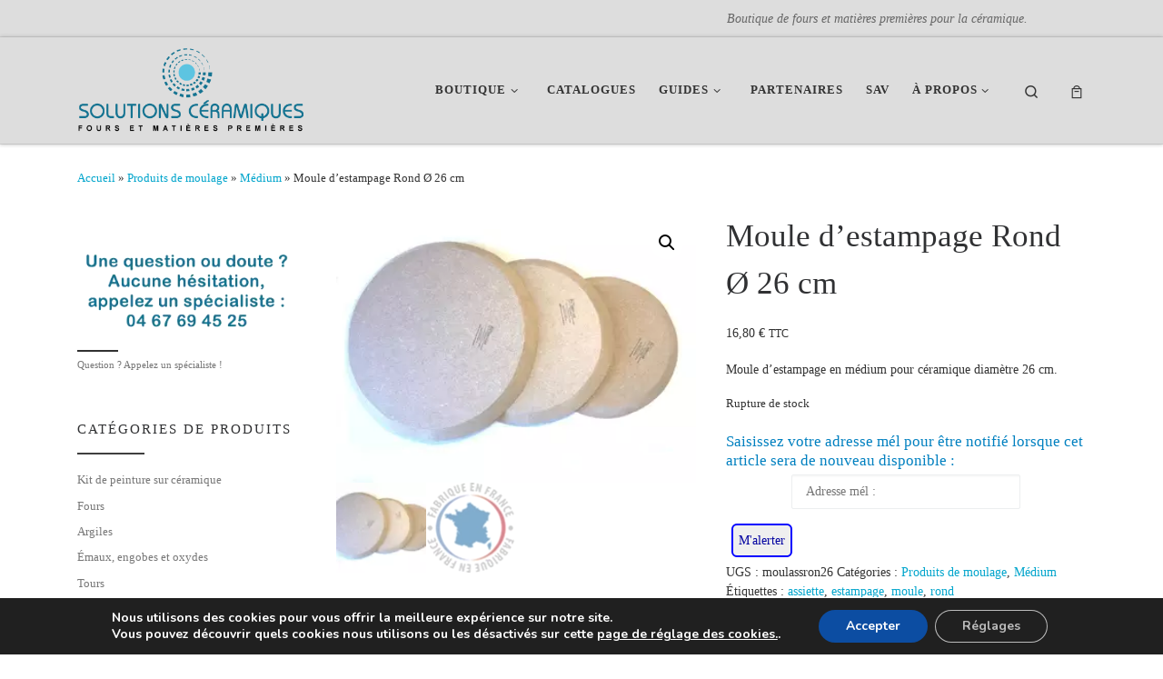

--- FILE ---
content_type: text/html; charset=UTF-8
request_url: https://www.solutions-ceramiques.com/produit/moule-destampage-rond-o-26-cm/
body_size: 38151
content:
<!DOCTYPE html>
<!--[if IE 7]>
<html class="ie ie7" dir="ltr" lang="fr-FR" prefix="og: https://ogp.me/ns#">
<![endif]-->
<!--[if IE 8]>
<html class="ie ie8" dir="ltr" lang="fr-FR" prefix="og: https://ogp.me/ns#">
<![endif]-->
<!--[if !(IE 7) | !(IE 8)  ]><!-->
<html dir="ltr" lang="fr-FR" prefix="og: https://ogp.me/ns#" class="no-js">
<!--<![endif]-->
  <head>
<meta charset="UTF-8" />
  <meta http-equiv="X-UA-Compatible" content="IE=EDGE" />
  <meta name="viewport" content="width=device-width, initial-scale=1.0" />
  <link rel="profile" href="http://gmpg.org/xfn/11" />
  <link rel="pingback" href="https://www.solutions-ceramiques.com/xmlrpc.php" />
  <!-- scripts for IE8 and less  -->
  <!--[if lt IE 9]>
    <script data-jetpack-boost="ignore" src="https://www.solutions-ceramiques.com/wp-content/themes/customizr/assets/front/js/vendors/html5.js"></script>
  <![endif]-->

<title>Moule d’estampage Rond Ø 26 cm | Solutions Céramiques</title>

		<!-- All in One SEO 4.9.3 - aioseo.com -->
	<meta name="description" content="Moule d’estampage en médium pour céramique. Diamètre 26 cm. Le moule en médium a une épaisseur de 15 mm et un angle de 45°. Il se travaille soit par estampage à la plaque, soit par estampage par pression sur une mousse dense. Fabriqué en France." />
	<meta name="robots" content="max-image-preview:large" />
	<link rel="canonical" href="https://www.solutions-ceramiques.com/produit/moule-destampage-rond-o-26-cm/" />
	<meta name="generator" content="All in One SEO (AIOSEO) 4.9.3" />
		<meta property="og:locale" content="fr_FR" />
		<meta property="og:site_name" content="Solutions Céramiques : Boutique de fours et matières premières pour la céramique." />
		<meta property="og:type" content="product" />
		<meta property="og:title" content="Moule d’estampage Rond Ø 26 cm | Solutions Céramiques" />
		<meta property="og:description" content="Moule d’estampage en médium pour céramique. Diamètre 26 cm. Le moule en médium a une épaisseur de 15 mm et un angle de 45°. Il se travaille soit par estampage à la plaque, soit par estampage par pression sur une mousse dense. Fabriqué en France." />
		<meta property="og:url" content="https://www.solutions-ceramiques.com/produit/moule-destampage-rond-o-26-cm/" />
		<meta property="fb:admins" content="597295090354088" />
		<meta property="og:image" content="https://www.solutions-ceramiques.com/wp-content/uploads/2016/01/Profil-Solutions-Ceramiques-800x800.png" />
		<meta property="og:image:secure_url" content="https://www.solutions-ceramiques.com/wp-content/uploads/2016/01/Profil-Solutions-Ceramiques-800x800.png" />
		<meta name="twitter:card" content="summary" />
		<meta name="twitter:title" content="Moule d’estampage Rond Ø 26 cm | Solutions Céramiques" />
		<meta name="twitter:description" content="Moule d’estampage en médium pour céramique. Diamètre 26 cm. Le moule en médium a une épaisseur de 15 mm et un angle de 45°. Il se travaille soit par estampage à la plaque, soit par estampage par pression sur une mousse dense. Fabriqué en France." />
		<meta name="twitter:image" content="https://www.solutions-ceramiques.com/wp-content/uploads/2016/01/Profil-Solutions-Ceramiques-800x800.png" />
		<script data-jetpack-boost="ignore" type="application/ld+json" class="aioseo-schema">
			{"@context":"https:\/\/schema.org","@graph":[{"@type":"BreadcrumbList","@id":"https:\/\/www.solutions-ceramiques.com\/produit\/moule-destampage-rond-o-26-cm\/#breadcrumblist","itemListElement":[{"@type":"ListItem","@id":"https:\/\/www.solutions-ceramiques.com#listItem","position":1,"name":"Accueil","item":"https:\/\/www.solutions-ceramiques.com","nextItem":{"@type":"ListItem","@id":"https:\/\/www.solutions-ceramiques.com\/categorie-produit\/produits-de-moulage\/#listItem","name":"Produits de moulage"}},{"@type":"ListItem","@id":"https:\/\/www.solutions-ceramiques.com\/categorie-produit\/produits-de-moulage\/#listItem","position":2,"name":"Produits de moulage","item":"https:\/\/www.solutions-ceramiques.com\/categorie-produit\/produits-de-moulage\/","nextItem":{"@type":"ListItem","@id":"https:\/\/www.solutions-ceramiques.com\/categorie-produit\/produits-de-moulage\/medium\/#listItem","name":"M\u00e9dium"},"previousItem":{"@type":"ListItem","@id":"https:\/\/www.solutions-ceramiques.com#listItem","name":"Accueil"}},{"@type":"ListItem","@id":"https:\/\/www.solutions-ceramiques.com\/categorie-produit\/produits-de-moulage\/medium\/#listItem","position":3,"name":"M\u00e9dium","item":"https:\/\/www.solutions-ceramiques.com\/categorie-produit\/produits-de-moulage\/medium\/","nextItem":{"@type":"ListItem","@id":"https:\/\/www.solutions-ceramiques.com\/produit\/moule-destampage-rond-o-26-cm\/#listItem","name":"Moule d\u2019estampage Rond \u00d8 26 cm"},"previousItem":{"@type":"ListItem","@id":"https:\/\/www.solutions-ceramiques.com\/categorie-produit\/produits-de-moulage\/#listItem","name":"Produits de moulage"}},{"@type":"ListItem","@id":"https:\/\/www.solutions-ceramiques.com\/produit\/moule-destampage-rond-o-26-cm\/#listItem","position":4,"name":"Moule d\u2019estampage Rond \u00d8 26 cm","previousItem":{"@type":"ListItem","@id":"https:\/\/www.solutions-ceramiques.com\/categorie-produit\/produits-de-moulage\/medium\/#listItem","name":"M\u00e9dium"}}]},{"@type":"ItemPage","@id":"https:\/\/www.solutions-ceramiques.com\/produit\/moule-destampage-rond-o-26-cm\/#itempage","url":"https:\/\/www.solutions-ceramiques.com\/produit\/moule-destampage-rond-o-26-cm\/","name":"Moule d\u2019estampage Rond \u00d8 26 cm | Solutions C\u00e9ramiques","description":"Moule d\u2019estampage en m\u00e9dium pour c\u00e9ramique. Diam\u00e8tre 26 cm. Le moule en m\u00e9dium a une \u00e9paisseur de 15 mm et un angle de 45\u00b0. Il se travaille soit par estampage \u00e0 la plaque, soit par estampage par pression sur une mousse dense. Fabriqu\u00e9 en France.","inLanguage":"fr-FR","isPartOf":{"@id":"https:\/\/www.solutions-ceramiques.com\/#website"},"breadcrumb":{"@id":"https:\/\/www.solutions-ceramiques.com\/produit\/moule-destampage-rond-o-26-cm\/#breadcrumblist"},"image":{"@type":"ImageObject","url":"https:\/\/www.solutions-ceramiques.com\/wp-content\/uploads\/2021\/09\/Catalogue-de-moules-destampage-et-de-coulee-rond_Page_1_Image_0001.png","@id":"https:\/\/www.solutions-ceramiques.com\/produit\/moule-destampage-rond-o-26-cm\/#mainImage","width":350,"height":262,"caption":"moules rond"},"primaryImageOfPage":{"@id":"https:\/\/www.solutions-ceramiques.com\/produit\/moule-destampage-rond-o-26-cm\/#mainImage"},"datePublished":"2021-09-09T15:39:21+02:00","dateModified":"2025-11-05T11:21:21+01:00"},{"@type":"Organization","@id":"https:\/\/www.solutions-ceramiques.com\/#organization","name":"Solutions C\u00e9ramiques","description":"Boutique de fours et mati\u00e8res premi\u00e8res pour la c\u00e9ramique.","url":"https:\/\/www.solutions-ceramiques.com\/","telephone":"+33467694525","logo":{"@type":"ImageObject","url":"https:\/\/www.solutions-ceramiques.com\/wp-content\/uploads\/2013\/09\/Logo-Solutions-Ceramiques.png","@id":"https:\/\/www.solutions-ceramiques.com\/produit\/moule-destampage-rond-o-26-cm\/#organizationLogo","width":440,"height":160,"caption":"Sp\u00e9cialiste des fours pour la poterie et la c\u00e9ramique"},"image":{"@id":"https:\/\/www.solutions-ceramiques.com\/produit\/moule-destampage-rond-o-26-cm\/#organizationLogo"},"sameAs":["https:\/\/www.facebook.com\/Solutions.Ceramiques\/","https:\/\/www.instagram.com\/solutionsceramiques\/"]},{"@type":"WebSite","@id":"https:\/\/www.solutions-ceramiques.com\/#website","url":"https:\/\/www.solutions-ceramiques.com\/","name":"Solutions C\u00e9ramiques","description":"Boutique de fours et mati\u00e8res premi\u00e8res pour la c\u00e9ramique.","inLanguage":"fr-FR","publisher":{"@id":"https:\/\/www.solutions-ceramiques.com\/#organization"}}]}
		</script>
		<!-- All in One SEO -->

<!-- Jetpack Site Verification Tags -->
<meta name="google-site-verification" content="iB5_wIVqYuJdaWUOQYQscVYSdUGeVXQhmfnEFz6StXM" />

<!-- Google tag (gtag.js) consent mode dataLayer added by Site Kit -->

<!-- End Google tag (gtag.js) consent mode dataLayer added by Site Kit -->
<link rel='dns-prefetch' href='//stats.wp.com' />
<link rel='dns-prefetch' href='//v0.wordpress.com' />
<link rel='dns-prefetch' href='//www.googletagmanager.com' />
<link rel="alternate" type="application/rss+xml" title="Solutions Céramiques &raquo; Flux" href="https://www.solutions-ceramiques.com/feed/" />
<link rel="alternate" type="application/rss+xml" title="Solutions Céramiques &raquo; Flux des commentaires" href="https://www.solutions-ceramiques.com/comments/feed/" />
<link rel="alternate" type="application/rss+xml" title="Solutions Céramiques &raquo; Moule d’estampage Rond Ø 26 cm Flux des commentaires" href="https://www.solutions-ceramiques.com/produit/moule-destampage-rond-o-26-cm/feed/" />
<link rel="alternate" title="oEmbed (JSON)" type="application/json+oembed" href="https://www.solutions-ceramiques.com/wp-json/oembed/1.0/embed?url=https%3A%2F%2Fwww.solutions-ceramiques.com%2Fproduit%2Fmoule-destampage-rond-o-26-cm%2F" />
<link rel="alternate" title="oEmbed (XML)" type="text/xml+oembed" href="https://www.solutions-ceramiques.com/wp-json/oembed/1.0/embed?url=https%3A%2F%2Fwww.solutions-ceramiques.com%2Fproduit%2Fmoule-destampage-rond-o-26-cm%2F&#038;format=xml" />
<link rel='stylesheet' id='all-css-fb7ee9ae4d5868285780b64dd7635b3e' href='https://www.solutions-ceramiques.com/wp-content/boost-cache/static/1f5dc96c60.min.css' type='text/css' media='all' />
<style id='woocommerce-layout-inline-css'>

	.infinite-scroll .woocommerce-pagination {
		display: none;
	}
/*# sourceURL=woocommerce-layout-inline-css */
</style>
<style id='customizr-main-inline-css'>
::-moz-selection{background-color:#3f3f3f}::selection{background-color:#3f3f3f}a,.btn-skin:active,.btn-skin:focus,.btn-skin:hover,.btn-skin.inverted,.grid-container__classic .post-type__icon,.post-type__icon:hover .icn-format,.grid-container__classic .post-type__icon:hover .icn-format,[class*='grid-container__'] .entry-title a.czr-title:hover,input[type=checkbox]:checked::before,.woocommerce button.button[type=submit]:hover,.woocommerce #respond input#submit:hover,.woocommerce input#submit:hover,.woocommerce input.button:hover,.woocommerce a.button:hover,.woocommerce .button.add_to_cart_button:hover,.woocommerce #respond input#submit:focus,.woocommerce input#submit:focus,.woocommerce input.button:focus,.woocommerce a.button:focus,.woocommerce .button.add_to_cart_button:focus,.woocommerce #respond input#submit:active,.woocommerce input#submit:active,.woocommerce input.button:active,.woocommerce a.button:active,.woocommerce .button.add_to_cart_button:active{color:#3f3f3f}.czr-css-loader > div ,.btn-skin,.btn-skin:active,.btn-skin:focus,.btn-skin:hover,.btn-skin-h-dark,.btn-skin-h-dark.inverted:active,.btn-skin-h-dark.inverted:focus,.btn-skin-h-dark.inverted:hover,.woocommerce .woocommerce-info,.woocommerce .woocommerce-message,.woocommerce button.button[type=submit],.woocommerce #respond input#submit,.woocommerce input#submit,.woocommerce input.button,.woocommerce a.button,.woocommerce .button.add_to_cart_button,.woocommerce button.button[type=submit]:hover,.woocommerce #respond input#submit:hover,.woocommerce input#submit:hover,.woocommerce input.button:hover,.woocommerce a.button:hover,.woocommerce .button.add_to_cart_button:hover,.woocommerce button.button[type=submit]:focus,.woocommerce #respond input#submit:focus,.woocommerce input#submit:focus,.woocommerce input.button:focus,.woocommerce a.button:focus,.woocommerce .button.add_to_cart_button:focus,.woocommerce button.button[type=submit]:active,.woocommerce #respond input#submit:active,.woocommerce input#submit:active,.woocommerce input.button:active,.woocommerce a.button:active,.woocommerce .button.add_to_cart_button:active{border-color:#3f3f3f}.tc-header.border-top{border-top-color:#3f3f3f}[class*='grid-container__'] .entry-title a:hover::after,.grid-container__classic .post-type__icon,.btn-skin,.btn-skin.inverted:active,.btn-skin.inverted:focus,.btn-skin.inverted:hover,.btn-skin-h-dark,.btn-skin-h-dark.inverted:active,.btn-skin-h-dark.inverted:focus,.btn-skin-h-dark.inverted:hover,.sidebar .widget-title::after,input[type=radio]:checked::before,.woocommerce button.button[type=submit],.woocommerce #respond input#submit,.woocommerce input#submit,.woocommerce input.button,.woocommerce a.button,.woocommerce .button.add_to_cart_button{background-color:#3f3f3f}.btn-skin-light:active,.btn-skin-light:focus,.btn-skin-light:hover,.btn-skin-light.inverted{color:#656565}input:not([type='submit']):not([type='button']):not([type='number']):not([type='checkbox']):not([type='radio']):focus,textarea:focus,.btn-skin-light,.btn-skin-light.inverted,.btn-skin-light:active,.btn-skin-light:focus,.btn-skin-light:hover,.btn-skin-light.inverted:active,.btn-skin-light.inverted:focus,.btn-skin-light.inverted:hover{border-color:#656565}.btn-skin-light,.btn-skin-light.inverted:active,.btn-skin-light.inverted:focus,.btn-skin-light.inverted:hover{background-color:#656565}.btn-skin-lightest:active,.btn-skin-lightest:focus,.btn-skin-lightest:hover,.btn-skin-lightest.inverted{color:#717171}.btn-skin-lightest,.btn-skin-lightest.inverted,.btn-skin-lightest:active,.btn-skin-lightest:focus,.btn-skin-lightest:hover,.btn-skin-lightest.inverted:active,.btn-skin-lightest.inverted:focus,.btn-skin-lightest.inverted:hover{border-color:#717171}.btn-skin-lightest,.btn-skin-lightest.inverted:active,.btn-skin-lightest.inverted:focus,.btn-skin-lightest.inverted:hover{background-color:#717171}.pagination,a:hover,a:focus,a:active,.btn-skin-dark:active,.btn-skin-dark:focus,.btn-skin-dark:hover,.btn-skin-dark.inverted,.btn-skin-dark-oh:active,.btn-skin-dark-oh:focus,.btn-skin-dark-oh:hover,.post-info a:not(.btn):hover,.grid-container__classic .post-type__icon .icn-format,[class*='grid-container__'] .hover .entry-title a,.widget-area a:not(.btn):hover,a.czr-format-link:hover,.format-link.hover a.czr-format-link,button[type=submit]:hover,button[type=submit]:active,button[type=submit]:focus,input[type=submit]:hover,input[type=submit]:active,input[type=submit]:focus,.tabs .nav-link:hover,.tabs .nav-link.active,.tabs .nav-link.active:hover,.tabs .nav-link.active:focus,.woocommerce input#submit[class*=alt]:hover,.woocommerce input.button[class*=alt]:hover,.woocommerce a.button[class*=alt]:hover,.woocommerce button.button[class*=alt]:hover,.woocommerce input#submit.alt.disabled:hover,.woocommerce input.button.alt.disabled:hover,.woocommerce button.button.alt.disabled:hover,.woocommerce a.button.alt.disabled:hover,.woocommerce input#submit[class*=alt]:focus,.woocommerce input.button[class*=alt]:focus,.woocommerce a.button[class*=alt]:focus,.woocommerce button.button[class*=alt]:focus,.woocommerce input#submit.alt.disabled:focus,.woocommerce input.button.alt.disabled:focus,.woocommerce button.button.alt.disabled:focus,.woocommerce a.button.alt.disabled:focus,.woocommerce input#submit[class*=alt]:active,.woocommerce input.button[class*=alt]:active,.woocommerce a.button[class*=alt]:active,.woocommerce button.button[class*=alt]:active,.woocommerce input#submit.alt.disabled:active,.woocommerce input.button.alt.disabled:active,.woocommerce button.button.alt.disabled:active,.woocommerce a.button.alt.disabled:active,.woocommerce #content div.product .woocommerce-tabs ul.tabs li a:hover,.woocommerce #content div.product .woocommerce-tabs ul.tabs li.active a{color:#202020}.grid-container__classic.tc-grid-border .grid__item,.btn-skin-dark,.btn-skin-dark.inverted,button[type=submit],input[type=submit],.btn-skin-dark:active,.btn-skin-dark:focus,.btn-skin-dark:hover,.btn-skin-dark.inverted:active,.btn-skin-dark.inverted:focus,.btn-skin-dark.inverted:hover,.btn-skin-h-dark:active,.btn-skin-h-dark:focus,.btn-skin-h-dark:hover,.btn-skin-h-dark.inverted,.btn-skin-h-dark.inverted,.btn-skin-h-dark.inverted,.btn-skin-dark-oh:active,.btn-skin-dark-oh:focus,.btn-skin-dark-oh:hover,.btn-skin-dark-oh.inverted:active,.btn-skin-dark-oh.inverted:focus,.btn-skin-dark-oh.inverted:hover,button[type=submit]:hover,button[type=submit]:active,button[type=submit]:focus,input[type=submit]:hover,input[type=submit]:active,input[type=submit]:focus,.woocommerce input#submit[class*=alt]:hover,.woocommerce input.button[class*=alt]:hover,.woocommerce a.button[class*=alt]:hover,.woocommerce button.button[class*=alt]:hover,.woocommerce input#submit.alt.disabled:hover,.woocommerce input.button.alt.disabled:hover,.woocommerce button.button.alt.disabled:hover,.woocommerce a.button.alt.disabled:hover,.woocommerce input#submit[class*=alt]:focus,.woocommerce input.button[class*=alt]:focus,.woocommerce a.button[class*=alt]:focus,.woocommerce button.button[class*=alt]:focus,.woocommerce input#submit.alt.disabled:focus,.woocommerce input.button.alt.disabled:focus,.woocommerce button.button.alt.disabled:focus,.woocommerce a.button.alt.disabled:focus,.woocommerce input#submit[class*=alt]:active,.woocommerce input.button[class*=alt]:active,.woocommerce a.button[class*=alt]:active,.woocommerce button.button[class*=alt]:active,.woocommerce input#submit.alt.disabled:active,.woocommerce input.button.alt.disabled:active,.woocommerce button.button.alt.disabled:active,.woocommerce a.button.alt.disabled:active,.woocommerce input#submit[class*=alt],.woocommerce input.button[class*=alt],.woocommerce a.button[class*=alt],.woocommerce button.button[class*=alt],.woocommerce input#submit.alt.disabled,.woocommerce input.button.alt.disabled,.woocommerce button.button.alt.disabled,.woocommerce a.button.alt.disabled{border-color:#202020}.btn-skin-dark,.btn-skin-dark.inverted:active,.btn-skin-dark.inverted:focus,.btn-skin-dark.inverted:hover,.btn-skin-h-dark:active,.btn-skin-h-dark:focus,.btn-skin-h-dark:hover,.btn-skin-h-dark.inverted,.btn-skin-h-dark.inverted,.btn-skin-h-dark.inverted,.btn-skin-dark-oh.inverted:active,.btn-skin-dark-oh.inverted:focus,.btn-skin-dark-oh.inverted:hover,.grid-container__classic .post-type__icon:hover,button[type=submit],input[type=submit],.czr-link-hover-underline .widgets-list-layout-links a:not(.btn)::before,.czr-link-hover-underline .widget_archive a:not(.btn)::before,.czr-link-hover-underline .widget_nav_menu a:not(.btn)::before,.czr-link-hover-underline .widget_rss ul a:not(.btn)::before,.czr-link-hover-underline .widget_recent_entries a:not(.btn)::before,.czr-link-hover-underline .widget_categories a:not(.btn)::before,.czr-link-hover-underline .widget_meta a:not(.btn)::before,.czr-link-hover-underline .widget_recent_comments a:not(.btn)::before,.czr-link-hover-underline .widget_pages a:not(.btn)::before,.czr-link-hover-underline .widget_calendar a:not(.btn)::before,[class*='grid-container__'] .hover .entry-title a::after,a.czr-format-link::before,.comment-author a::before,.comment-link::before,.tabs .nav-link.active::before,.woocommerce input#submit[class*=alt],.woocommerce input.button[class*=alt],.woocommerce a.button[class*=alt],.woocommerce button.button[class*=alt],.woocommerce input#submit.alt.disabled,.woocommerce input.button.alt.disabled,.woocommerce button.button.alt.disabled,.woocommerce a.button.alt.disabled,.woocommerce #content div.product .woocommerce-tabs ul.tabs li.active a::before,.czr-link-hover-underline .widget_product_categories a:not(.btn)::before{background-color:#202020}.btn-skin-dark-shaded:active,.btn-skin-dark-shaded:focus,.btn-skin-dark-shaded:hover,.btn-skin-dark-shaded.inverted{background-color:rgba(32,32,32,0.2)}.btn-skin-dark-shaded,.btn-skin-dark-shaded.inverted:active,.btn-skin-dark-shaded.inverted:focus,.btn-skin-dark-shaded.inverted:hover{background-color:rgba(32,32,32,0.8)}.tc-header,#tc-sn .tc-sn-inner,.czr-overlay,.add-menu-button,.tc-header .socials a,.tc-header .socials a:focus,.tc-header .socials a:active,.nav__utils,.nav__utils a,.nav__utils a:focus,.nav__utils a:active,.header-contact__info a,.header-contact__info a:focus,.header-contact__info a:active,.czr-overlay a:hover,.dropdown-menu,.tc-header .navbar-brand-sitename,[class*=nav__menu] .nav__link,[class*=nav__menu] .nav__link-wrapper .caret__dropdown-toggler,[class*=nav__menu] .dropdown-menu .nav__link,[class*=nav__menu] .dropdown-item .nav__link:hover,.tc-header form.czr-form label,.czr-overlay form.czr-form label,.tc-header .czr-form input:not([type='submit']):not([type='button']):not([type='number']):not([type='checkbox']):not([type='radio']),.tc-header .czr-form textarea,.tc-header .czr-form .form-control,.czr-overlay .czr-form input:not([type='submit']):not([type='button']):not([type='number']):not([type='checkbox']):not([type='radio']),.czr-overlay .czr-form textarea,.czr-overlay .czr-form .form-control,.tc-header h1,.tc-header h2,.tc-header h3,.tc-header h4,.tc-header h5,.tc-header h6{color:#333333}.tc-header .czr-form input:not([type='submit']):not([type='button']):not([type='number']):not([type='checkbox']):not([type='radio']),.tc-header .czr-form textarea,.tc-header .czr-form .form-control,.czr-overlay .czr-form input:not([type='submit']):not([type='button']):not([type='number']):not([type='checkbox']):not([type='radio']),.czr-overlay .czr-form textarea,.czr-overlay .czr-form .form-control{border-color:#333333}.ham__toggler-span-wrapper .line,[class*=nav__menu] .nav__title::before{background-color:#333333}.header-tagline,[class*=nav__menu] .nav__link:hover,[class*=nav__menu] .nav__link-wrapper .caret__dropdown-toggler:hover,[class*=nav__menu] .show:not(.dropdown-item) > .nav__link,[class*=nav__menu] .show:not(.dropdown-item) > .nav__link-wrapper .nav__link,.czr-highlight-contextual-menu-items [class*=nav__menu] li:not(.dropdown-item).current-active > .nav__link,.czr-highlight-contextual-menu-items [class*=nav__menu] li:not(.dropdown-item).current-active > .nav__link-wrapper .nav__link,.czr-highlight-contextual-menu-items [class*=nav__menu] .current-menu-item > .nav__link,.czr-highlight-contextual-menu-items [class*=nav__menu] .current-menu-item > .nav__link-wrapper .nav__link,[class*=nav__menu] .dropdown-item .nav__link,.czr-overlay a,.tc-header .socials a:hover,.nav__utils a:hover,.czr-highlight-contextual-menu-items .nav__utils a.current-active,.header-contact__info a:hover,.tc-header .czr-form .form-group.in-focus label,.czr-overlay .czr-form .form-group.in-focus label{color:rgba(51,51,51,0.7)}.nav__utils .ham-toggler-menu.czr-collapsed:hover .line{background-color:rgba(51,51,51,0.7)}.topbar-navbar__wrapper,.dropdown-item:not(:last-of-type){border-color:rgba(51,51,51,0.09)}.tc-header{border-bottom-color:rgba(51,51,51,0.09)}#tc-sn{outline-color:rgba(51,51,51,0.09)}.mobile-nav__container,.header-search__container,.mobile-nav__nav,.vertical-nav > li:not(:last-of-type){border-color:rgba(51,51,51,0.075)}.tc-header,#tc-sn .tc-sn-inner,.dropdown-menu,.dropdown-item:active,.dropdown-item:focus,.dropdown-item:hover{background-color:#dddddd}.sticky-transparent.is-sticky .mobile-sticky,.sticky-transparent.is-sticky .desktop-sticky,.sticky-transparent.is-sticky .mobile-nav__nav,.header-transparent:not(.is-sticky) .mobile-nav__nav,.header-transparent:not(.is-sticky) .dropdown-menu{background-color:rgba(221,221,221,0.9)}.czr-overlay{background-color:rgba(221,221,221,0.98)}.dropdown-item:before,.vertical-nav .caret__dropdown-toggler{background-color:rgba(34,34,34,0.045)}.navbar-brand,.header-tagline,h1,h2,h3,.tc-dropcap { font-family : 'Verdana','Geneva','sans-serif'; }
body { font-family : 'Verdana','Geneva','sans-serif'; }

              body {
                font-size : 0.88rem;
                line-height : 1.5em;
              }

      .sticky-enabled .czr-shrink-on .branding__container img {
        height:60px!important;width:auto!important
      }
              .sticky-enabled .czr-shrink-on .navbar-brand-sitename {
                font-size: 0.8em;
                opacity: 0.8;
              }
.sticky-enabled .czr-wccart-off .primary-nav__woocart { display: none; }
                  .logo-center .primary-nav__woocart .dropdown-menu,
                  .logo-left .primary-nav__woocart .dropdown-menu{ right: 0; left: auto; }/*open left*/
            
/*# sourceURL=customizr-main-inline-css */
</style>
<style id='moove_gdpr_frontend-inline-css'>
#moove_gdpr_cookie_modal,#moove_gdpr_cookie_info_bar,.gdpr_cookie_settings_shortcode_content{font-family:&#039;Nunito&#039;,sans-serif}#moove_gdpr_save_popup_settings_button{background-color:#373737;color:#fff}#moove_gdpr_save_popup_settings_button:hover{background-color:#000}#moove_gdpr_cookie_info_bar .moove-gdpr-info-bar-container .moove-gdpr-info-bar-content a.mgbutton,#moove_gdpr_cookie_info_bar .moove-gdpr-info-bar-container .moove-gdpr-info-bar-content button.mgbutton{background-color:#0C4DA2}#moove_gdpr_cookie_modal .moove-gdpr-modal-content .moove-gdpr-modal-footer-content .moove-gdpr-button-holder a.mgbutton,#moove_gdpr_cookie_modal .moove-gdpr-modal-content .moove-gdpr-modal-footer-content .moove-gdpr-button-holder button.mgbutton,.gdpr_cookie_settings_shortcode_content .gdpr-shr-button.button-green{background-color:#0C4DA2;border-color:#0C4DA2}#moove_gdpr_cookie_modal .moove-gdpr-modal-content .moove-gdpr-modal-footer-content .moove-gdpr-button-holder a.mgbutton:hover,#moove_gdpr_cookie_modal .moove-gdpr-modal-content .moove-gdpr-modal-footer-content .moove-gdpr-button-holder button.mgbutton:hover,.gdpr_cookie_settings_shortcode_content .gdpr-shr-button.button-green:hover{background-color:#fff;color:#0C4DA2}#moove_gdpr_cookie_modal .moove-gdpr-modal-content .moove-gdpr-modal-close i,#moove_gdpr_cookie_modal .moove-gdpr-modal-content .moove-gdpr-modal-close span.gdpr-icon{background-color:#0C4DA2;border:1px solid #0C4DA2}#moove_gdpr_cookie_info_bar span.moove-gdpr-infobar-allow-all.focus-g,#moove_gdpr_cookie_info_bar span.moove-gdpr-infobar-allow-all:focus,#moove_gdpr_cookie_info_bar button.moove-gdpr-infobar-allow-all.focus-g,#moove_gdpr_cookie_info_bar button.moove-gdpr-infobar-allow-all:focus,#moove_gdpr_cookie_info_bar span.moove-gdpr-infobar-reject-btn.focus-g,#moove_gdpr_cookie_info_bar span.moove-gdpr-infobar-reject-btn:focus,#moove_gdpr_cookie_info_bar button.moove-gdpr-infobar-reject-btn.focus-g,#moove_gdpr_cookie_info_bar button.moove-gdpr-infobar-reject-btn:focus,#moove_gdpr_cookie_info_bar span.change-settings-button.focus-g,#moove_gdpr_cookie_info_bar span.change-settings-button:focus,#moove_gdpr_cookie_info_bar button.change-settings-button.focus-g,#moove_gdpr_cookie_info_bar button.change-settings-button:focus{-webkit-box-shadow:0 0 1px 3px #0C4DA2;-moz-box-shadow:0 0 1px 3px #0C4DA2;box-shadow:0 0 1px 3px #0C4DA2}#moove_gdpr_cookie_modal .moove-gdpr-modal-content .moove-gdpr-modal-close i:hover,#moove_gdpr_cookie_modal .moove-gdpr-modal-content .moove-gdpr-modal-close span.gdpr-icon:hover,#moove_gdpr_cookie_info_bar span[data-href]>u.change-settings-button{color:#0C4DA2}#moove_gdpr_cookie_modal .moove-gdpr-modal-content .moove-gdpr-modal-left-content #moove-gdpr-menu li.menu-item-selected a span.gdpr-icon,#moove_gdpr_cookie_modal .moove-gdpr-modal-content .moove-gdpr-modal-left-content #moove-gdpr-menu li.menu-item-selected button span.gdpr-icon{color:inherit}#moove_gdpr_cookie_modal .moove-gdpr-modal-content .moove-gdpr-modal-left-content #moove-gdpr-menu li a span.gdpr-icon,#moove_gdpr_cookie_modal .moove-gdpr-modal-content .moove-gdpr-modal-left-content #moove-gdpr-menu li button span.gdpr-icon{color:inherit}#moove_gdpr_cookie_modal .gdpr-acc-link{line-height:0;font-size:0;color:transparent;position:absolute}#moove_gdpr_cookie_modal .moove-gdpr-modal-content .moove-gdpr-modal-close:hover i,#moove_gdpr_cookie_modal .moove-gdpr-modal-content .moove-gdpr-modal-left-content #moove-gdpr-menu li a,#moove_gdpr_cookie_modal .moove-gdpr-modal-content .moove-gdpr-modal-left-content #moove-gdpr-menu li button,#moove_gdpr_cookie_modal .moove-gdpr-modal-content .moove-gdpr-modal-left-content #moove-gdpr-menu li button i,#moove_gdpr_cookie_modal .moove-gdpr-modal-content .moove-gdpr-modal-left-content #moove-gdpr-menu li a i,#moove_gdpr_cookie_modal .moove-gdpr-modal-content .moove-gdpr-tab-main .moove-gdpr-tab-main-content a:hover,#moove_gdpr_cookie_info_bar.moove-gdpr-dark-scheme .moove-gdpr-info-bar-container .moove-gdpr-info-bar-content a.mgbutton:hover,#moove_gdpr_cookie_info_bar.moove-gdpr-dark-scheme .moove-gdpr-info-bar-container .moove-gdpr-info-bar-content button.mgbutton:hover,#moove_gdpr_cookie_info_bar.moove-gdpr-dark-scheme .moove-gdpr-info-bar-container .moove-gdpr-info-bar-content a:hover,#moove_gdpr_cookie_info_bar.moove-gdpr-dark-scheme .moove-gdpr-info-bar-container .moove-gdpr-info-bar-content button:hover,#moove_gdpr_cookie_info_bar.moove-gdpr-dark-scheme .moove-gdpr-info-bar-container .moove-gdpr-info-bar-content span.change-settings-button:hover,#moove_gdpr_cookie_info_bar.moove-gdpr-dark-scheme .moove-gdpr-info-bar-container .moove-gdpr-info-bar-content button.change-settings-button:hover,#moove_gdpr_cookie_info_bar.moove-gdpr-dark-scheme .moove-gdpr-info-bar-container .moove-gdpr-info-bar-content u.change-settings-button:hover,#moove_gdpr_cookie_info_bar span[data-href]>u.change-settings-button,#moove_gdpr_cookie_info_bar.moove-gdpr-dark-scheme .moove-gdpr-info-bar-container .moove-gdpr-info-bar-content a.mgbutton.focus-g,#moove_gdpr_cookie_info_bar.moove-gdpr-dark-scheme .moove-gdpr-info-bar-container .moove-gdpr-info-bar-content button.mgbutton.focus-g,#moove_gdpr_cookie_info_bar.moove-gdpr-dark-scheme .moove-gdpr-info-bar-container .moove-gdpr-info-bar-content a.focus-g,#moove_gdpr_cookie_info_bar.moove-gdpr-dark-scheme .moove-gdpr-info-bar-container .moove-gdpr-info-bar-content button.focus-g,#moove_gdpr_cookie_info_bar.moove-gdpr-dark-scheme .moove-gdpr-info-bar-container .moove-gdpr-info-bar-content a.mgbutton:focus,#moove_gdpr_cookie_info_bar.moove-gdpr-dark-scheme .moove-gdpr-info-bar-container .moove-gdpr-info-bar-content button.mgbutton:focus,#moove_gdpr_cookie_info_bar.moove-gdpr-dark-scheme .moove-gdpr-info-bar-container .moove-gdpr-info-bar-content a:focus,#moove_gdpr_cookie_info_bar.moove-gdpr-dark-scheme .moove-gdpr-info-bar-container .moove-gdpr-info-bar-content button:focus,#moove_gdpr_cookie_info_bar.moove-gdpr-dark-scheme .moove-gdpr-info-bar-container .moove-gdpr-info-bar-content span.change-settings-button.focus-g,span.change-settings-button:focus,button.change-settings-button.focus-g,button.change-settings-button:focus,#moove_gdpr_cookie_info_bar.moove-gdpr-dark-scheme .moove-gdpr-info-bar-container .moove-gdpr-info-bar-content u.change-settings-button.focus-g,#moove_gdpr_cookie_info_bar.moove-gdpr-dark-scheme .moove-gdpr-info-bar-container .moove-gdpr-info-bar-content u.change-settings-button:focus{color:#0C4DA2}#moove_gdpr_cookie_modal .moove-gdpr-branding.focus-g span,#moove_gdpr_cookie_modal .moove-gdpr-modal-content .moove-gdpr-tab-main a.focus-g,#moove_gdpr_cookie_modal .moove-gdpr-modal-content .moove-gdpr-tab-main .gdpr-cd-details-toggle.focus-g{color:#0C4DA2}#moove_gdpr_cookie_modal.gdpr_lightbox-hide{display:none}
/*# sourceURL=moove_gdpr_frontend-inline-css */
</style>
<link rel='stylesheet' id='only-screen-and-max-width-768px-css-1389fb7881e2d298c5035fcee61e6a3f' href='https://www.solutions-ceramiques.com/wp-content/boost-cache/static/397c2782db.min.css' type='text/css' media='only screen and (max-width: 768px)' />
<style id='wp-img-auto-sizes-contain-inline-css'>
img:is([sizes=auto i],[sizes^="auto," i]){contain-intrinsic-size:3000px 1500px}
/*# sourceURL=wp-img-auto-sizes-contain-inline-css */
</style>
<style id='wp-emoji-styles-inline-css'>

	img.wp-smiley, img.emoji {
		display: inline !important;
		border: none !important;
		box-shadow: none !important;
		height: 1em !important;
		width: 1em !important;
		margin: 0 0.07em !important;
		vertical-align: -0.1em !important;
		background: none !important;
		padding: 0 !important;
	}
/*# sourceURL=wp-emoji-styles-inline-css */
</style>
<style id='wp-block-library-inline-css'>
:root{--wp-block-synced-color:#7a00df;--wp-block-synced-color--rgb:122,0,223;--wp-bound-block-color:var(--wp-block-synced-color);--wp-editor-canvas-background:#ddd;--wp-admin-theme-color:#007cba;--wp-admin-theme-color--rgb:0,124,186;--wp-admin-theme-color-darker-10:#006ba1;--wp-admin-theme-color-darker-10--rgb:0,107,160.5;--wp-admin-theme-color-darker-20:#005a87;--wp-admin-theme-color-darker-20--rgb:0,90,135;--wp-admin-border-width-focus:2px}@media (min-resolution:192dpi){:root{--wp-admin-border-width-focus:1.5px}}.wp-element-button{cursor:pointer}:root .has-very-light-gray-background-color{background-color:#eee}:root .has-very-dark-gray-background-color{background-color:#313131}:root .has-very-light-gray-color{color:#eee}:root .has-very-dark-gray-color{color:#313131}:root .has-vivid-green-cyan-to-vivid-cyan-blue-gradient-background{background:linear-gradient(135deg,#00d084,#0693e3)}:root .has-purple-crush-gradient-background{background:linear-gradient(135deg,#34e2e4,#4721fb 50%,#ab1dfe)}:root .has-hazy-dawn-gradient-background{background:linear-gradient(135deg,#faaca8,#dad0ec)}:root .has-subdued-olive-gradient-background{background:linear-gradient(135deg,#fafae1,#67a671)}:root .has-atomic-cream-gradient-background{background:linear-gradient(135deg,#fdd79a,#004a59)}:root .has-nightshade-gradient-background{background:linear-gradient(135deg,#330968,#31cdcf)}:root .has-midnight-gradient-background{background:linear-gradient(135deg,#020381,#2874fc)}:root{--wp--preset--font-size--normal:16px;--wp--preset--font-size--huge:42px}.has-regular-font-size{font-size:1em}.has-larger-font-size{font-size:2.625em}.has-normal-font-size{font-size:var(--wp--preset--font-size--normal)}.has-huge-font-size{font-size:var(--wp--preset--font-size--huge)}:root .has-text-align-center{text-align:center}:root .has-text-align-left{text-align:left}:root .has-text-align-right{text-align:right}.has-fit-text{white-space:nowrap!important}#end-resizable-editor-section{display:none}.aligncenter{clear:both}.items-justified-left{justify-content:flex-start}.items-justified-center{justify-content:center}.items-justified-right{justify-content:flex-end}.items-justified-space-between{justify-content:space-between}.screen-reader-text{word-wrap:normal!important;border:0;clip-path:inset(50%);height:1px;margin:-1px;overflow:hidden;padding:0;position:absolute;width:1px}.screen-reader-text:focus{background-color:#ddd;clip-path:none;color:#444;display:block;font-size:1em;height:auto;left:5px;line-height:normal;padding:15px 23px 14px;text-decoration:none;top:5px;width:auto;z-index:100000}html :where(.has-border-color){border-style:solid}html :where([style*=border-top-color]){border-top-style:solid}html :where([style*=border-right-color]){border-right-style:solid}html :where([style*=border-bottom-color]){border-bottom-style:solid}html :where([style*=border-left-color]){border-left-style:solid}html :where([style*=border-width]){border-style:solid}html :where([style*=border-top-width]){border-top-style:solid}html :where([style*=border-right-width]){border-right-style:solid}html :where([style*=border-bottom-width]){border-bottom-style:solid}html :where([style*=border-left-width]){border-left-style:solid}html :where(img[class*=wp-image-]){height:auto;max-width:100%}:where(figure){margin:0 0 1em}html :where(.is-position-sticky){--wp-admin--admin-bar--position-offset:var(--wp-admin--admin-bar--height,0px)}@media screen and (max-width:600px){html :where(.is-position-sticky){--wp-admin--admin-bar--position-offset:0px}}

/*# sourceURL=wp-block-library-inline-css */
</style><style id='wp-block-heading-inline-css'>
h1:where(.wp-block-heading).has-background,h2:where(.wp-block-heading).has-background,h3:where(.wp-block-heading).has-background,h4:where(.wp-block-heading).has-background,h5:where(.wp-block-heading).has-background,h6:where(.wp-block-heading).has-background{padding:1.25em 2.375em}h1.has-text-align-left[style*=writing-mode]:where([style*=vertical-lr]),h1.has-text-align-right[style*=writing-mode]:where([style*=vertical-rl]),h2.has-text-align-left[style*=writing-mode]:where([style*=vertical-lr]),h2.has-text-align-right[style*=writing-mode]:where([style*=vertical-rl]),h3.has-text-align-left[style*=writing-mode]:where([style*=vertical-lr]),h3.has-text-align-right[style*=writing-mode]:where([style*=vertical-rl]),h4.has-text-align-left[style*=writing-mode]:where([style*=vertical-lr]),h4.has-text-align-right[style*=writing-mode]:where([style*=vertical-rl]),h5.has-text-align-left[style*=writing-mode]:where([style*=vertical-lr]),h5.has-text-align-right[style*=writing-mode]:where([style*=vertical-rl]),h6.has-text-align-left[style*=writing-mode]:where([style*=vertical-lr]),h6.has-text-align-right[style*=writing-mode]:where([style*=vertical-rl]){rotate:180deg}
/*# sourceURL=https://www.solutions-ceramiques.com/wp-content/plugins/gutenberg/build/styles/block-library/heading/style.min.css */
</style>
<style id='wp-block-list-inline-css'>
ol,ul{box-sizing:border-box}:root :where(.wp-block-list.has-background){padding:1.25em 2.375em}
/*# sourceURL=https://www.solutions-ceramiques.com/wp-content/plugins/gutenberg/build/styles/block-library/list/style.min.css */
</style>
<style id='wp-block-paragraph-inline-css'>
.is-small-text{font-size:.875em}.is-regular-text{font-size:1em}.is-large-text{font-size:2.25em}.is-larger-text{font-size:3em}.has-drop-cap:not(:focus):first-letter{float:left;font-size:8.4em;font-style:normal;font-weight:100;line-height:.68;margin:.05em .1em 0 0;text-transform:uppercase}body.rtl .has-drop-cap:not(:focus):first-letter{float:none;margin-left:.1em}p.has-drop-cap.has-background{overflow:hidden}:root :where(p.has-background){padding:1.25em 2.375em}:where(p.has-text-color:not(.has-link-color)) a{color:inherit}p.has-text-align-left[style*="writing-mode:vertical-lr"],p.has-text-align-right[style*="writing-mode:vertical-rl"]{rotate:180deg}
/*# sourceURL=https://www.solutions-ceramiques.com/wp-content/plugins/gutenberg/build/styles/block-library/paragraph/style.min.css */
</style>
<style id='global-styles-inline-css'>
:root{--wp--preset--aspect-ratio--square: 1;--wp--preset--aspect-ratio--4-3: 4/3;--wp--preset--aspect-ratio--3-4: 3/4;--wp--preset--aspect-ratio--3-2: 3/2;--wp--preset--aspect-ratio--2-3: 2/3;--wp--preset--aspect-ratio--16-9: 16/9;--wp--preset--aspect-ratio--9-16: 9/16;--wp--preset--color--black: #000000;--wp--preset--color--cyan-bluish-gray: #abb8c3;--wp--preset--color--white: #ffffff;--wp--preset--color--pale-pink: #f78da7;--wp--preset--color--vivid-red: #cf2e2e;--wp--preset--color--luminous-vivid-orange: #ff6900;--wp--preset--color--luminous-vivid-amber: #fcb900;--wp--preset--color--light-green-cyan: #7bdcb5;--wp--preset--color--vivid-green-cyan: #00d084;--wp--preset--color--pale-cyan-blue: #8ed1fc;--wp--preset--color--vivid-cyan-blue: #0693e3;--wp--preset--color--vivid-purple: #9b51e0;--wp--preset--gradient--vivid-cyan-blue-to-vivid-purple: linear-gradient(135deg,rgb(6,147,227) 0%,rgb(155,81,224) 100%);--wp--preset--gradient--light-green-cyan-to-vivid-green-cyan: linear-gradient(135deg,rgb(122,220,180) 0%,rgb(0,208,130) 100%);--wp--preset--gradient--luminous-vivid-amber-to-luminous-vivid-orange: linear-gradient(135deg,rgb(252,185,0) 0%,rgb(255,105,0) 100%);--wp--preset--gradient--luminous-vivid-orange-to-vivid-red: linear-gradient(135deg,rgb(255,105,0) 0%,rgb(207,46,46) 100%);--wp--preset--gradient--very-light-gray-to-cyan-bluish-gray: linear-gradient(135deg,rgb(238,238,238) 0%,rgb(169,184,195) 100%);--wp--preset--gradient--cool-to-warm-spectrum: linear-gradient(135deg,rgb(74,234,220) 0%,rgb(151,120,209) 20%,rgb(207,42,186) 40%,rgb(238,44,130) 60%,rgb(251,105,98) 80%,rgb(254,248,76) 100%);--wp--preset--gradient--blush-light-purple: linear-gradient(135deg,rgb(255,206,236) 0%,rgb(152,150,240) 100%);--wp--preset--gradient--blush-bordeaux: linear-gradient(135deg,rgb(254,205,165) 0%,rgb(254,45,45) 50%,rgb(107,0,62) 100%);--wp--preset--gradient--luminous-dusk: linear-gradient(135deg,rgb(255,203,112) 0%,rgb(199,81,192) 50%,rgb(65,88,208) 100%);--wp--preset--gradient--pale-ocean: linear-gradient(135deg,rgb(255,245,203) 0%,rgb(182,227,212) 50%,rgb(51,167,181) 100%);--wp--preset--gradient--electric-grass: linear-gradient(135deg,rgb(202,248,128) 0%,rgb(113,206,126) 100%);--wp--preset--gradient--midnight: linear-gradient(135deg,rgb(2,3,129) 0%,rgb(40,116,252) 100%);--wp--preset--font-size--small: 13px;--wp--preset--font-size--medium: 20px;--wp--preset--font-size--large: 36px;--wp--preset--font-size--x-large: 42px;--wp--preset--spacing--20: 0.44rem;--wp--preset--spacing--30: 0.67rem;--wp--preset--spacing--40: 1rem;--wp--preset--spacing--50: 1.5rem;--wp--preset--spacing--60: 2.25rem;--wp--preset--spacing--70: 3.38rem;--wp--preset--spacing--80: 5.06rem;--wp--preset--shadow--natural: 6px 6px 9px rgba(0, 0, 0, 0.2);--wp--preset--shadow--deep: 12px 12px 50px rgba(0, 0, 0, 0.4);--wp--preset--shadow--sharp: 6px 6px 0px rgba(0, 0, 0, 0.2);--wp--preset--shadow--outlined: 6px 6px 0px -3px rgb(255, 255, 255), 6px 6px rgb(0, 0, 0);--wp--preset--shadow--crisp: 6px 6px 0px rgb(0, 0, 0);}:where(body) { margin: 0; }:where(.is-layout-flex){gap: 0.5em;}:where(.is-layout-grid){gap: 0.5em;}body .is-layout-flex{display: flex;}.is-layout-flex{flex-wrap: wrap;align-items: center;}.is-layout-flex > :is(*, div){margin: 0;}body .is-layout-grid{display: grid;}.is-layout-grid > :is(*, div){margin: 0;}body{padding-top: 0px;padding-right: 0px;padding-bottom: 0px;padding-left: 0px;}a:where(:not(.wp-element-button)){text-decoration: underline;}:root :where(.wp-element-button, .wp-block-button__link){background-color: #32373c;border-width: 0;color: #fff;font-family: inherit;font-size: inherit;font-style: inherit;font-weight: inherit;letter-spacing: inherit;line-height: inherit;padding-top: calc(0.667em + 2px);padding-right: calc(1.333em + 2px);padding-bottom: calc(0.667em + 2px);padding-left: calc(1.333em + 2px);text-decoration: none;text-transform: inherit;}.has-black-color{color: var(--wp--preset--color--black) !important;}.has-cyan-bluish-gray-color{color: var(--wp--preset--color--cyan-bluish-gray) !important;}.has-white-color{color: var(--wp--preset--color--white) !important;}.has-pale-pink-color{color: var(--wp--preset--color--pale-pink) !important;}.has-vivid-red-color{color: var(--wp--preset--color--vivid-red) !important;}.has-luminous-vivid-orange-color{color: var(--wp--preset--color--luminous-vivid-orange) !important;}.has-luminous-vivid-amber-color{color: var(--wp--preset--color--luminous-vivid-amber) !important;}.has-light-green-cyan-color{color: var(--wp--preset--color--light-green-cyan) !important;}.has-vivid-green-cyan-color{color: var(--wp--preset--color--vivid-green-cyan) !important;}.has-pale-cyan-blue-color{color: var(--wp--preset--color--pale-cyan-blue) !important;}.has-vivid-cyan-blue-color{color: var(--wp--preset--color--vivid-cyan-blue) !important;}.has-vivid-purple-color{color: var(--wp--preset--color--vivid-purple) !important;}.has-black-background-color{background-color: var(--wp--preset--color--black) !important;}.has-cyan-bluish-gray-background-color{background-color: var(--wp--preset--color--cyan-bluish-gray) !important;}.has-white-background-color{background-color: var(--wp--preset--color--white) !important;}.has-pale-pink-background-color{background-color: var(--wp--preset--color--pale-pink) !important;}.has-vivid-red-background-color{background-color: var(--wp--preset--color--vivid-red) !important;}.has-luminous-vivid-orange-background-color{background-color: var(--wp--preset--color--luminous-vivid-orange) !important;}.has-luminous-vivid-amber-background-color{background-color: var(--wp--preset--color--luminous-vivid-amber) !important;}.has-light-green-cyan-background-color{background-color: var(--wp--preset--color--light-green-cyan) !important;}.has-vivid-green-cyan-background-color{background-color: var(--wp--preset--color--vivid-green-cyan) !important;}.has-pale-cyan-blue-background-color{background-color: var(--wp--preset--color--pale-cyan-blue) !important;}.has-vivid-cyan-blue-background-color{background-color: var(--wp--preset--color--vivid-cyan-blue) !important;}.has-vivid-purple-background-color{background-color: var(--wp--preset--color--vivid-purple) !important;}.has-black-border-color{border-color: var(--wp--preset--color--black) !important;}.has-cyan-bluish-gray-border-color{border-color: var(--wp--preset--color--cyan-bluish-gray) !important;}.has-white-border-color{border-color: var(--wp--preset--color--white) !important;}.has-pale-pink-border-color{border-color: var(--wp--preset--color--pale-pink) !important;}.has-vivid-red-border-color{border-color: var(--wp--preset--color--vivid-red) !important;}.has-luminous-vivid-orange-border-color{border-color: var(--wp--preset--color--luminous-vivid-orange) !important;}.has-luminous-vivid-amber-border-color{border-color: var(--wp--preset--color--luminous-vivid-amber) !important;}.has-light-green-cyan-border-color{border-color: var(--wp--preset--color--light-green-cyan) !important;}.has-vivid-green-cyan-border-color{border-color: var(--wp--preset--color--vivid-green-cyan) !important;}.has-pale-cyan-blue-border-color{border-color: var(--wp--preset--color--pale-cyan-blue) !important;}.has-vivid-cyan-blue-border-color{border-color: var(--wp--preset--color--vivid-cyan-blue) !important;}.has-vivid-purple-border-color{border-color: var(--wp--preset--color--vivid-purple) !important;}.has-vivid-cyan-blue-to-vivid-purple-gradient-background{background: var(--wp--preset--gradient--vivid-cyan-blue-to-vivid-purple) !important;}.has-light-green-cyan-to-vivid-green-cyan-gradient-background{background: var(--wp--preset--gradient--light-green-cyan-to-vivid-green-cyan) !important;}.has-luminous-vivid-amber-to-luminous-vivid-orange-gradient-background{background: var(--wp--preset--gradient--luminous-vivid-amber-to-luminous-vivid-orange) !important;}.has-luminous-vivid-orange-to-vivid-red-gradient-background{background: var(--wp--preset--gradient--luminous-vivid-orange-to-vivid-red) !important;}.has-very-light-gray-to-cyan-bluish-gray-gradient-background{background: var(--wp--preset--gradient--very-light-gray-to-cyan-bluish-gray) !important;}.has-cool-to-warm-spectrum-gradient-background{background: var(--wp--preset--gradient--cool-to-warm-spectrum) !important;}.has-blush-light-purple-gradient-background{background: var(--wp--preset--gradient--blush-light-purple) !important;}.has-blush-bordeaux-gradient-background{background: var(--wp--preset--gradient--blush-bordeaux) !important;}.has-luminous-dusk-gradient-background{background: var(--wp--preset--gradient--luminous-dusk) !important;}.has-pale-ocean-gradient-background{background: var(--wp--preset--gradient--pale-ocean) !important;}.has-electric-grass-gradient-background{background: var(--wp--preset--gradient--electric-grass) !important;}.has-midnight-gradient-background{background: var(--wp--preset--gradient--midnight) !important;}.has-small-font-size{font-size: var(--wp--preset--font-size--small) !important;}.has-medium-font-size{font-size: var(--wp--preset--font-size--medium) !important;}.has-large-font-size{font-size: var(--wp--preset--font-size--large) !important;}.has-x-large-font-size{font-size: var(--wp--preset--font-size--x-large) !important;}
/*# sourceURL=global-styles-inline-css */
</style>

<style id='classic-theme-styles-inline-css'>
.wp-block-button__link{background-color:#32373c;border-radius:9999px;box-shadow:none;color:#fff;font-size:1.125em;padding:calc(.667em + 2px) calc(1.333em + 2px);text-decoration:none}.wp-block-file__button{background:#32373c;color:#fff}.wp-block-accordion-heading{margin:0}.wp-block-accordion-heading__toggle{background-color:inherit!important;color:inherit!important}.wp-block-accordion-heading__toggle:not(:focus-visible){outline:none}.wp-block-accordion-heading__toggle:focus,.wp-block-accordion-heading__toggle:hover{background-color:inherit!important;border:none;box-shadow:none;color:inherit;padding:var(--wp--preset--spacing--20,1em) 0;text-decoration:none}.wp-block-accordion-heading__toggle:focus-visible{outline:auto;outline-offset:0}
/*# sourceURL=https://www.solutions-ceramiques.com/wp-content/plugins/gutenberg/build/styles/block-library/classic.min.css */
</style>
<style id='woocommerce-inline-inline-css'>
.woocommerce form .form-row .required { visibility: visible; }
/*# sourceURL=woocommerce-inline-inline-css */
</style>














<link rel="https://api.w.org/" href="https://www.solutions-ceramiques.com/wp-json/" /><link rel="alternate" title="JSON" type="application/json" href="https://www.solutions-ceramiques.com/wp-json/wp/v2/product/3488" /><link rel="EditURI" type="application/rsd+xml" title="RSD" href="https://www.solutions-ceramiques.com/xmlrpc.php?rsd" />

<meta name="generator" content="Site Kit by Google 1.170.0" /><style>
                button.subscribe-button-hover:hover, button.unsubscribe_button:hover {
                background: #004040 !important; color: #ff0000 !important;
                } 
            </style>	<style>img#wpstats{display:none}</style>
		<!-- Google site verification - Google for WooCommerce -->
<meta name="google-site-verification" content="iB5_wIVqYuJdaWUOQYQscVYSdUGeVXQhmfnEFz6StXM" />
              <link rel="preload" as="font" type="font/woff2" href="https://www.solutions-ceramiques.com/wp-content/themes/customizr/assets/shared/fonts/customizr/customizr.woff2?128396981" crossorigin="anonymous"/>
            	<noscript><style>.woocommerce-product-gallery{ opacity: 1 !important; }</style></noscript>
	
<link rel="icon" href="https://www.solutions-ceramiques.com/wp-content/uploads/2016/01/cropped-Profil-Solutions-Ceramiques-800x800-150x150.png" sizes="32x32" />
<link rel="icon" href="https://www.solutions-ceramiques.com/wp-content/uploads/2016/01/cropped-Profil-Solutions-Ceramiques-800x800-300x300.png" sizes="192x192" />
<link rel="apple-touch-icon" href="https://www.solutions-ceramiques.com/wp-content/uploads/2016/01/cropped-Profil-Solutions-Ceramiques-800x800-300x300.png" />
<meta name="msapplication-TileImage" content="https://www.solutions-ceramiques.com/wp-content/uploads/2016/01/cropped-Profil-Solutions-Ceramiques-800x800-300x300.png" />
		<style id="wp-custom-css">
			.count {background:none}
a {
  color: #02a5cc;	
}
a:active {
	color: blueviolet;	
}
		</style>
		
		<!-- Global site tag (gtag.js) - Google Ads: AW-16797956942 - Google for WooCommerce -->
		
		

		<link rel='stylesheet' id='all-css-0ff0a50b47c6d0019237d1f2abebf788' href='https://www.solutions-ceramiques.com/wp-content/boost-cache/static/000f403abb.min.css' type='text/css' media='all' />
<link rel='stylesheet' id='mailpoet_custom_fonts_0-css' href='https://fonts.googleapis.com/css?family=Abril+FatFace%3A400%2C400i%2C700%2C700i%7CAlegreya%3A400%2C400i%2C700%2C700i%7CAlegreya+Sans%3A400%2C400i%2C700%2C700i%7CAmatic+SC%3A400%2C400i%2C700%2C700i%7CAnonymous+Pro%3A400%2C400i%2C700%2C700i%7CArchitects+Daughter%3A400%2C400i%2C700%2C700i%7CArchivo%3A400%2C400i%2C700%2C700i%7CArchivo+Narrow%3A400%2C400i%2C700%2C700i%7CAsap%3A400%2C400i%2C700%2C700i%7CBarlow%3A400%2C400i%2C700%2C700i%7CBioRhyme%3A400%2C400i%2C700%2C700i%7CBonbon%3A400%2C400i%2C700%2C700i%7CCabin%3A400%2C400i%2C700%2C700i%7CCairo%3A400%2C400i%2C700%2C700i%7CCardo%3A400%2C400i%2C700%2C700i%7CChivo%3A400%2C400i%2C700%2C700i%7CConcert+One%3A400%2C400i%2C700%2C700i%7CCormorant%3A400%2C400i%2C700%2C700i%7CCrimson+Text%3A400%2C400i%2C700%2C700i%7CEczar%3A400%2C400i%2C700%2C700i%7CExo+2%3A400%2C400i%2C700%2C700i%7CFira+Sans%3A400%2C400i%2C700%2C700i%7CFjalla+One%3A400%2C400i%2C700%2C700i%7CFrank+Ruhl+Libre%3A400%2C400i%2C700%2C700i%7CGreat+Vibes%3A400%2C400i%2C700%2C700i&#038;ver=401d13dd4536e0e3ae77209f35d3c8ff' media='all' />
<link rel='stylesheet' id='mailpoet_custom_fonts_1-css' href='https://fonts.googleapis.com/css?family=Heebo%3A400%2C400i%2C700%2C700i%7CIBM+Plex%3A400%2C400i%2C700%2C700i%7CInconsolata%3A400%2C400i%2C700%2C700i%7CIndie+Flower%3A400%2C400i%2C700%2C700i%7CInknut+Antiqua%3A400%2C400i%2C700%2C700i%7CInter%3A400%2C400i%2C700%2C700i%7CKarla%3A400%2C400i%2C700%2C700i%7CLibre+Baskerville%3A400%2C400i%2C700%2C700i%7CLibre+Franklin%3A400%2C400i%2C700%2C700i%7CMontserrat%3A400%2C400i%2C700%2C700i%7CNeuton%3A400%2C400i%2C700%2C700i%7CNotable%3A400%2C400i%2C700%2C700i%7CNothing+You+Could+Do%3A400%2C400i%2C700%2C700i%7CNoto+Sans%3A400%2C400i%2C700%2C700i%7CNunito%3A400%2C400i%2C700%2C700i%7COld+Standard+TT%3A400%2C400i%2C700%2C700i%7COxygen%3A400%2C400i%2C700%2C700i%7CPacifico%3A400%2C400i%2C700%2C700i%7CPoppins%3A400%2C400i%2C700%2C700i%7CProza+Libre%3A400%2C400i%2C700%2C700i%7CPT+Sans%3A400%2C400i%2C700%2C700i%7CPT+Serif%3A400%2C400i%2C700%2C700i%7CRakkas%3A400%2C400i%2C700%2C700i%7CReenie+Beanie%3A400%2C400i%2C700%2C700i%7CRoboto+Slab%3A400%2C400i%2C700%2C700i&#038;ver=401d13dd4536e0e3ae77209f35d3c8ff' media='all' />
<link rel='stylesheet' id='mailpoet_custom_fonts_2-css' href='https://fonts.googleapis.com/css?family=Ropa+Sans%3A400%2C400i%2C700%2C700i%7CRubik%3A400%2C400i%2C700%2C700i%7CShadows+Into+Light%3A400%2C400i%2C700%2C700i%7CSpace+Mono%3A400%2C400i%2C700%2C700i%7CSpectral%3A400%2C400i%2C700%2C700i%7CSue+Ellen+Francisco%3A400%2C400i%2C700%2C700i%7CTitillium+Web%3A400%2C400i%2C700%2C700i%7CUbuntu%3A400%2C400i%2C700%2C700i%7CVarela%3A400%2C400i%2C700%2C700i%7CVollkorn%3A400%2C400i%2C700%2C700i%7CWork+Sans%3A400%2C400i%2C700%2C700i%7CYatra+One%3A400%2C400i%2C700%2C700i&#038;ver=401d13dd4536e0e3ae77209f35d3c8ff' media='all' />
</head>


  <body class="wp-singular product-template-default single single-product postid-3488 wp-embed-responsive wp-theme-customizr wp-child-theme-SC theme-customizr woocommerce woocommerce-page woocommerce-no-js czr-link-hover-underline header-skin-custom footer-skin-light czr-l-sidebar tc-center-images czr-full-layout customizr-4-4-24-with-child-theme">
    
      <a class="screen-reader-text skip-link" href="#content">Passer au contenu</a>
    
    
    <div id="tc-page-wrap" class="">

      <header class="tpnav-header__header tc-header sl-logo_left sticky-brand-shrink-on sticky-transparent czr-submenu-fade czr-submenu-move" >
    <div class="topbar-navbar__wrapper " >
  <div class="container">
        <div class="row flex-row flex-lg-nowrap justify-content-start justify-content-lg-end align-items-center topbar-navbar__row">
                  <span class="header-tagline col col-auto d-none d-lg-flex" >
  Boutique de fours et matières premières pour la céramique.</span>

              <div class="topbar-nav__socials social-links col col-auto ">
          <ul class="socials " >
  <li ><a rel="nofollow noopener noreferrer" class="social-icon icon-mail"  title="Contactez-nous par Email" aria-label="Contactez-nous par Email" href="mailto:contact@solutions-ceramiques.com"  target="_blank"  style="font-size:16px"><i class="fas fa-envelope"></i></a></li> <li ><a rel="nofollow noopener noreferrer" class="social-icon icon-facebook"  title="Suivez-nous sur Facebook" aria-label="Suivez-nous sur Facebook" href="https://www.facebook.com/Solutions.Ceramiques"  target="_blank"  style="font-size:16px"><i class="fab fa-facebook"></i></a></li> <li ><a rel="nofollow noopener noreferrer" class="social-icon icon-instagram"  title="Suivez-nous sur Instagram" aria-label="Suivez-nous sur Instagram" href="https://www.instagram.com/solutionsceramiques/"  target="_blank"  style="font-size:16px"><i class="fab fa-instagram"></i></a></li></ul>
        </div>
                </div>
      </div>
</div>    <div class="primary-navbar__wrapper d-none d-lg-block has-horizontal-menu desktop-sticky" >
  <div class="container">
    <div class="row align-items-center flex-row primary-navbar__row">
      <div class="branding__container col col-auto" >
  <div class="branding align-items-center flex-column ">
    <div class="branding-row d-flex flex-row align-items-center align-self-start">
      <div class="navbar-brand col-auto " >
  <a class="navbar-brand-sitelogo" href="https://www.solutions-ceramiques.com/"  aria-label="Solutions Céramiques | Boutique de fours et matières premières pour la céramique." >
    <img src="https://i0.wp.com/www.solutions-ceramiques.com/wp-content/uploads/2013/09/cropped-Logo-Solutions-Ceramiques-1.png?fit=414%2C160&ssl=1" alt="Retour Accueil" class="" width="414" height="160" style="max-width:250px;max-height:100px">  </a>
</div>
      </div>
      </div>
</div>
      <div class="primary-nav__container justify-content-lg-around col col-lg-auto flex-lg-column" >
  <div class="primary-nav__wrapper flex-lg-row align-items-center justify-content-end">
              <nav class="primary-nav__nav col" id="primary-nav">
          <div class="nav__menu-wrapper primary-nav__menu-wrapper justify-content-end czr-open-on-hover" >
<ul id="main-menu" class="primary-nav__menu regular-nav nav__menu nav"><li id="menu-item-166" class="menu-item menu-item-type-post_type menu-item-object-page menu-item-home menu-item-has-children current_page_parent czr-dropdown menu-item-166"><a data-toggle="czr-dropdown" aria-haspopup="true" aria-expanded="false" href="https://www.solutions-ceramiques.com/" class="nav__link"><span class="nav__title">Boutique</span><span class="caret__dropdown-toggler"><i class="icn-down-small"></i></span></a>
<ul class="dropdown-menu czr-dropdown-menu">
	<li id="menu-item-804" class="menu-item menu-item-type-taxonomy menu-item-object-product_cat menu-item-has-children czr-dropdown-submenu dropdown-item menu-item-804"><a data-toggle="czr-dropdown" aria-haspopup="true" aria-expanded="false" href="https://www.solutions-ceramiques.com/categorie-produit/fours/fours-electriques/" class="nav__link"><span class="nav__title">Fours électriques</span><span class="caret__dropdown-toggler"><i class="icn-down-small"></i></span></a>
<ul class="dropdown-menu czr-dropdown-menu">
		<li id="menu-item-1705" class="menu-item menu-item-type-taxonomy menu-item-object-product_cat dropdown-item menu-item-1705"><a href="https://www.solutions-ceramiques.com/categorie-produit/fours/fours-electriques/enitherm/" class="nav__link"><span class="nav__title">Enitherm</span></a></li>
		<li id="menu-item-2322" class="menu-item menu-item-type-taxonomy menu-item-object-product_cat dropdown-item menu-item-2322"><a href="https://www.solutions-ceramiques.com/categorie-produit/fours/fours-electriques/nabertherm/" class="nav__link"><span class="nav__title">Nabertherm</span></a></li>
		<li id="menu-item-1706" class="menu-item menu-item-type-taxonomy menu-item-object-product_cat dropdown-item menu-item-1706"><a href="https://www.solutions-ceramiques.com/categorie-produit/fours/fours-electriques/rohde/" class="nav__link"><span class="nav__title">Rohde</span></a></li>
		<li id="menu-item-3265" class="menu-item menu-item-type-taxonomy menu-item-object-product_cat dropdown-item menu-item-3265"><a href="https://www.solutions-ceramiques.com/categorie-produit/fours/fours-electriques/resistances-electriques-pour-fours-poterie/" class="nav__link"><span class="nav__title">Résistances électriques pour fours poterie</span></a></li>
</ul>
</li>
	<li id="menu-item-805" class="menu-item menu-item-type-taxonomy menu-item-object-product_cat dropdown-item menu-item-805"><a href="https://www.solutions-ceramiques.com/categorie-produit/materiel-d-enfournement/" class="nav__link"><span class="nav__title">Matériel d&#8217;enfournement</span></a></li>
	<li id="menu-item-806" class="menu-item menu-item-type-taxonomy menu-item-object-product_cat dropdown-item menu-item-806"><a href="https://www.solutions-ceramiques.com/categorie-produit/fours/regulations/" class="nav__link"><span class="nav__title">Régulations</span></a></li>
	<li id="menu-item-803" class="menu-item menu-item-type-taxonomy menu-item-object-product_cat dropdown-item menu-item-803"><a href="https://www.solutions-ceramiques.com/categorie-produit/tours/" class="nav__link"><span class="nav__title">Tours</span></a></li>
	<li id="menu-item-802" class="menu-item menu-item-type-taxonomy menu-item-object-product_cat dropdown-item menu-item-802"><a href="https://www.solutions-ceramiques.com/categorie-produit/materiel/crouteuses/" class="nav__link"><span class="nav__title">Croûteuses</span></a></li>
	<li id="menu-item-170" class="menu-item menu-item-type-post_type menu-item-object-page menu-item-has-children czr-dropdown-submenu dropdown-item menu-item-170"><a data-toggle="czr-dropdown" aria-haspopup="true" aria-expanded="false" href="https://www.solutions-ceramiques.com/boutique/mon-compte/" class="nav__link"><span class="nav__title">Mon Compte</span><span class="caret__dropdown-toggler"><i class="icn-down-small"></i></span></a>
<ul class="dropdown-menu czr-dropdown-menu">
		<li id="menu-item-167" class="menu-item menu-item-type-post_type menu-item-object-page dropdown-item menu-item-167"><a href="https://www.solutions-ceramiques.com/boutique/commande/" class="nav__link"><span class="nav__title">Commande</span></a></li>
		<li id="menu-item-172" class="menu-item menu-item-type-post_type menu-item-object-page dropdown-item menu-item-172"><a href="https://www.solutions-ceramiques.com/boutique/panier/" class="nav__link"><span class="nav__title">Panier</span></a></li>
		<li id="menu-item-171" class="menu-item menu-item-type-post_type menu-item-object-page dropdown-item menu-item-171"><a href="https://www.solutions-ceramiques.com/boutique/mon-compte/deconnexion/" class="nav__link"><span class="nav__title">Déconnexion</span></a></li>
</ul>
</li>
</ul>
</li>
<li id="menu-item-358" class="menu-item menu-item-type-post_type menu-item-object-page menu-item-358"><a href="https://www.solutions-ceramiques.com/catalogue-produits-et-materiels-pour-la-ceramique/" class="nav__link"><span class="nav__title">Catalogues</span></a></li>
<li id="menu-item-450" class="menu-item menu-item-type-post_type menu-item-object-page menu-item-has-children czr-dropdown menu-item-450"><a data-toggle="czr-dropdown" aria-haspopup="true" aria-expanded="false" href="https://www.solutions-ceramiques.com/guides-pour-la-poterie/" class="nav__link"><span class="nav__title">Guides</span><span class="caret__dropdown-toggler"><i class="icn-down-small"></i></span></a>
<ul class="dropdown-menu czr-dropdown-menu">
	<li id="menu-item-787" class="menu-item menu-item-type-post_type menu-item-object-page dropdown-item menu-item-787"><a href="https://www.solutions-ceramiques.com/guides-pour-la-poterie/choisir-un-four-pour-la-poterie/" title="Acheter un four de poterie" class="nav__link"><span class="nav__title">Choisir un four pour la poterie</span></a></li>
	<li id="menu-item-2017" class="menu-item menu-item-type-post_type menu-item-object-page dropdown-item menu-item-2017"><a href="https://www.solutions-ceramiques.com/guides-pour-la-poterie/utilisation-dun-four-de-poterie/" title="Utilisation d’un four pour la céramique" class="nav__link"><span class="nav__title">Utiliser un four de poterie</span></a></li>
	<li id="menu-item-7281" class="menu-item menu-item-type-post_type menu-item-object-page dropdown-item menu-item-7281"><a href="https://www.solutions-ceramiques.com/guides-pour-la-poterie/les-etapes-a-suivre-pour-ouvrir-son-atelier-de-poterie/" class="nav__link"><span class="nav__title">Ouvrir son atelier de poterie</span></a></li>
	<li id="menu-item-15340" class="menu-item menu-item-type-post_type menu-item-object-page dropdown-item menu-item-15340"><a href="https://www.solutions-ceramiques.com/guides-pour-la-poterie/ouvrir-un-cafe-ceramique-choisir-le-bon-equipement/" title="Choisir le bon équipement pour ouvrir un café céramique" class="nav__link"><span class="nav__title">Ouvrir un café céramique</span></a></li>
	<li id="menu-item-455" class="menu-item menu-item-type-post_type menu-item-object-page menu-item-has-children czr-dropdown-submenu dropdown-item menu-item-455"><a data-toggle="czr-dropdown" aria-haspopup="true" aria-expanded="false" href="https://www.solutions-ceramiques.com/guides-pour-la-poterie/regulations/" class="nav__link"><span class="nav__title">Régulations</span><span class="caret__dropdown-toggler"><i class="icn-down-small"></i></span></a>
<ul class="dropdown-menu czr-dropdown-menu">
		<li id="menu-item-465" class="menu-item menu-item-type-post_type menu-item-object-page dropdown-item menu-item-465"><a href="https://www.solutions-ceramiques.com/guides-pour-la-poterie/regulations/regulations-pour-four-ceramique-enitherm/" class="nav__link"><span class="nav__title">Régulations Enitherm</span></a></li>
		<li id="menu-item-644" class="menu-item menu-item-type-post_type menu-item-object-page dropdown-item menu-item-644"><a href="https://www.solutions-ceramiques.com/guides-pour-la-poterie/regulations/regulations-pour-four-ceramique-rohde/" class="nav__link"><span class="nav__title">Régulations Rohde</span></a></li>
</ul>
</li>
</ul>
</li>
<li id="menu-item-173" class="menu-item menu-item-type-post_type menu-item-object-page menu-item-173"><a href="https://www.solutions-ceramiques.com/partenaires/" class="nav__link"><span class="nav__title">Partenaires</span></a></li>
<li id="menu-item-362" class="menu-item menu-item-type-post_type menu-item-object-page menu-item-362"><a href="https://www.solutions-ceramiques.com/sav/" class="nav__link"><span class="nav__title">SAV</span></a></li>
<li id="menu-item-165" class="menu-item menu-item-type-post_type menu-item-object-page menu-item-has-children czr-dropdown menu-item-165"><a data-toggle="czr-dropdown" aria-haspopup="true" aria-expanded="false" href="https://www.solutions-ceramiques.com/a-propos/" class="nav__link"><span class="nav__title">À propos</span><span class="caret__dropdown-toggler"><i class="icn-down-small"></i></span></a>
<ul class="dropdown-menu czr-dropdown-menu">
	<li id="menu-item-168" class="menu-item menu-item-type-post_type menu-item-object-page dropdown-item menu-item-168"><a href="https://www.solutions-ceramiques.com/a-propos/contact/" class="nav__link"><span class="nav__title">Contact</span></a></li>
	<li id="menu-item-169" class="menu-item menu-item-type-post_type menu-item-object-page menu-item-privacy-policy dropdown-item menu-item-169"><a href="https://www.solutions-ceramiques.com/a-propos/mentions-legales/" class="nav__link"><span class="nav__title">Mentions légales</span></a></li>
	<li id="menu-item-2362" class="menu-item menu-item-type-post_type menu-item-object-page dropdown-item menu-item-2362"><a href="https://www.solutions-ceramiques.com/a-propos/conditions-generales-de-vente/" class="nav__link"><span class="nav__title">Conditions générales de vente</span></a></li>
	<li id="menu-item-322" class="menu-item menu-item-type-post_type menu-item-object-page dropdown-item menu-item-322"><a href="https://www.solutions-ceramiques.com/a-propos/politique-de-cookie/" class="nav__link"><span class="nav__title">Politique de cookie</span></a></li>
	<li id="menu-item-2804" class="menu-item menu-item-type-post_type menu-item-object-page dropdown-item menu-item-2804"><a href="https://www.solutions-ceramiques.com/a-propos/informations-covid-19/" class="nav__link"><span class="nav__title">Informations COVID-19</span></a></li>
</ul>
</li>
</ul></div>        </nav>
    <div class="primary-nav__utils nav__utils col-auto" >
    <ul class="nav utils flex-row flex-nowrap regular-nav">
      <li class="nav__search " >
  <a href="#" class="search-toggle_btn icn-search czr-overlay-toggle_btn"  aria-expanded="false"><span class="sr-only">Search</span></a>
        <div class="czr-search-expand">
      <div class="czr-search-expand-inner"><div class="search-form__container " >
  <form action="https://www.solutions-ceramiques.com/" method="get" class="czr-form search-form">
    <div class="form-group czr-focus">
            <label for="s-69729115ac900" id="lsearch-69729115ac900">
        <span class="screen-reader-text">Rechercher</span>
        <input id="s-69729115ac900" class="form-control czr-search-field" name="s" type="search" value="" aria-describedby="lsearch-69729115ac900" placeholder="Rechercher &hellip;">
      </label>
      <button type="submit" class="button"><i class="icn-search"></i><span class="screen-reader-text">Rechercher &hellip;</span></button>
    </div>
  </form>
</div></div>
    </div>
    </li>
<li class="nav__woocart menu-item-has-children czr-dropdown" >
  <a href="https://www.solutions-ceramiques.com/boutique/panier/" title="Afficher votre panier" class="woocart cart-contents" data-toggle="czr-dropdown">
    <i class="icn-shoppingcart"></i><sup class="count czr-wc-count"></sup>  </a>
    <ul class="dropdown-menu czr-dropdown-menu">
    <li>
      <div class="widget woocommerce widget_shopping_cart"><div class="widget_shopping_cart_content"></div></div>    </li>
  </ul>
  </li>    </ul>
</div>  </div>
</div>
    </div>
  </div>
</div>    <div class="mobile-navbar__wrapper d-lg-none mobile-sticky" >
    <div class="branding__container justify-content-between align-items-center container" >
  <div class="branding flex-column">
    <div class="branding-row d-flex align-self-start flex-row align-items-center">
      <div class="navbar-brand col-auto " >
  <a class="navbar-brand-sitelogo" href="https://www.solutions-ceramiques.com/"  aria-label="Solutions Céramiques | Boutique de fours et matières premières pour la céramique." >
    <img src="https://i0.wp.com/www.solutions-ceramiques.com/wp-content/uploads/2013/09/cropped-Logo-Solutions-Ceramiques-1.png?fit=414%2C160&ssl=1" alt="Retour Accueil" class="" width="414" height="160" style="max-width:250px;max-height:100px">  </a>
</div>
    </div>
    <span class="header-tagline col col-auto" >
  Boutique de fours et matières premières pour la céramique.</span>

  </div>
  <div class="mobile-utils__wrapper nav__utils regular-nav">
    <ul class="nav utils row flex-row flex-nowrap">
      <li class="nav__search " >
  <a href="#" class="search-toggle_btn icn-search czr-dropdown" data-aria-haspopup="true" aria-expanded="false"><span class="sr-only">Search</span></a>
        <div class="czr-search-expand">
      <div class="czr-search-expand-inner"><div class="search-form__container " >
  <form action="https://www.solutions-ceramiques.com/" method="get" class="czr-form search-form">
    <div class="form-group czr-focus">
            <label for="s-69729115ad0ae" id="lsearch-69729115ad0ae">
        <span class="screen-reader-text">Rechercher</span>
        <input id="s-69729115ad0ae" class="form-control czr-search-field" name="s" type="search" value="" aria-describedby="lsearch-69729115ad0ae" placeholder="Rechercher &hellip;">
      </label>
      <button type="submit" class="button"><i class="icn-search"></i><span class="screen-reader-text">Rechercher &hellip;</span></button>
    </div>
  </form>
</div></div>
    </div>
        <ul class="dropdown-menu czr-dropdown-menu">
      <li class="header-search__container container">
  <div class="search-form__container " >
  <form action="https://www.solutions-ceramiques.com/" method="get" class="czr-form search-form">
    <div class="form-group czr-focus">
            <label for="s-69729115ad2b1" id="lsearch-69729115ad2b1">
        <span class="screen-reader-text">Rechercher</span>
        <input id="s-69729115ad2b1" class="form-control czr-search-field" name="s" type="search" value="" aria-describedby="lsearch-69729115ad2b1" placeholder="Rechercher &hellip;">
      </label>
      <button type="submit" class="button"><i class="icn-search"></i><span class="screen-reader-text">Rechercher &hellip;</span></button>
    </div>
  </form>
</div></li>    </ul>
  </li>
<li class="mobile-woocart__container" >
  <a href="https://www.solutions-ceramiques.com/boutique/panier/" title="Afficher votre panier" class="woocart cart-contents" >
    <i class="icn-shoppingcart"></i><sup class="count czr-wc-count"></sup>  </a>
  </li><li class="hamburger-toggler__container " >
  <button class="ham-toggler-menu czr-collapsed" data-toggle="czr-collapse" data-target="#mobile-nav"><span class="ham__toggler-span-wrapper"><span class="line line-1"></span><span class="line line-2"></span><span class="line line-3"></span></span><span class="screen-reader-text">Menu</span></button>
</li>
    </ul>
  </div>
</div>
<div class="mobile-nav__container " >
   <nav class="mobile-nav__nav flex-column czr-collapse" id="mobile-nav">
      <div class="mobile-nav__inner container">
      <div class="nav__menu-wrapper mobile-nav__menu-wrapper czr-open-on-click" >
<ul id="mobile-nav-menu" class="mobile-nav__menu vertical-nav nav__menu flex-column nav"><li class="menu-item menu-item-type-post_type menu-item-object-page menu-item-home menu-item-has-children current_page_parent czr-dropdown menu-item-166"><span class="display-flex nav__link-wrapper align-items-start"><a href="https://www.solutions-ceramiques.com/" class="nav__link"><span class="nav__title">Boutique</span></a><button data-toggle="czr-dropdown" aria-haspopup="true" aria-expanded="false" class="caret__dropdown-toggler czr-btn-link"><i class="icn-down-small"></i></button></span>
<ul class="dropdown-menu czr-dropdown-menu">
	<li class="menu-item menu-item-type-taxonomy menu-item-object-product_cat menu-item-has-children czr-dropdown-submenu dropdown-item menu-item-804"><span class="display-flex nav__link-wrapper align-items-start"><a href="https://www.solutions-ceramiques.com/categorie-produit/fours/fours-electriques/" class="nav__link"><span class="nav__title">Fours électriques</span></a><button data-toggle="czr-dropdown" aria-haspopup="true" aria-expanded="false" class="caret__dropdown-toggler czr-btn-link"><i class="icn-down-small"></i></button></span>
<ul class="dropdown-menu czr-dropdown-menu">
		<li class="menu-item menu-item-type-taxonomy menu-item-object-product_cat dropdown-item menu-item-1705"><a href="https://www.solutions-ceramiques.com/categorie-produit/fours/fours-electriques/enitherm/" class="nav__link"><span class="nav__title">Enitherm</span></a></li>
		<li class="menu-item menu-item-type-taxonomy menu-item-object-product_cat dropdown-item menu-item-2322"><a href="https://www.solutions-ceramiques.com/categorie-produit/fours/fours-electriques/nabertherm/" class="nav__link"><span class="nav__title">Nabertherm</span></a></li>
		<li class="menu-item menu-item-type-taxonomy menu-item-object-product_cat dropdown-item menu-item-1706"><a href="https://www.solutions-ceramiques.com/categorie-produit/fours/fours-electriques/rohde/" class="nav__link"><span class="nav__title">Rohde</span></a></li>
		<li class="menu-item menu-item-type-taxonomy menu-item-object-product_cat dropdown-item menu-item-3265"><a href="https://www.solutions-ceramiques.com/categorie-produit/fours/fours-electriques/resistances-electriques-pour-fours-poterie/" class="nav__link"><span class="nav__title">Résistances électriques pour fours poterie</span></a></li>
</ul>
</li>
	<li class="menu-item menu-item-type-taxonomy menu-item-object-product_cat dropdown-item menu-item-805"><a href="https://www.solutions-ceramiques.com/categorie-produit/materiel-d-enfournement/" class="nav__link"><span class="nav__title">Matériel d&#8217;enfournement</span></a></li>
	<li class="menu-item menu-item-type-taxonomy menu-item-object-product_cat dropdown-item menu-item-806"><a href="https://www.solutions-ceramiques.com/categorie-produit/fours/regulations/" class="nav__link"><span class="nav__title">Régulations</span></a></li>
	<li class="menu-item menu-item-type-taxonomy menu-item-object-product_cat dropdown-item menu-item-803"><a href="https://www.solutions-ceramiques.com/categorie-produit/tours/" class="nav__link"><span class="nav__title">Tours</span></a></li>
	<li class="menu-item menu-item-type-taxonomy menu-item-object-product_cat dropdown-item menu-item-802"><a href="https://www.solutions-ceramiques.com/categorie-produit/materiel/crouteuses/" class="nav__link"><span class="nav__title">Croûteuses</span></a></li>
	<li class="menu-item menu-item-type-post_type menu-item-object-page menu-item-has-children czr-dropdown-submenu dropdown-item menu-item-170"><span class="display-flex nav__link-wrapper align-items-start"><a href="https://www.solutions-ceramiques.com/boutique/mon-compte/" class="nav__link"><span class="nav__title">Mon Compte</span></a><button data-toggle="czr-dropdown" aria-haspopup="true" aria-expanded="false" class="caret__dropdown-toggler czr-btn-link"><i class="icn-down-small"></i></button></span>
<ul class="dropdown-menu czr-dropdown-menu">
		<li class="menu-item menu-item-type-post_type menu-item-object-page dropdown-item menu-item-167"><a href="https://www.solutions-ceramiques.com/boutique/commande/" class="nav__link"><span class="nav__title">Commande</span></a></li>
		<li class="menu-item menu-item-type-post_type menu-item-object-page dropdown-item menu-item-172"><a href="https://www.solutions-ceramiques.com/boutique/panier/" class="nav__link"><span class="nav__title">Panier</span></a></li>
		<li class="menu-item menu-item-type-post_type menu-item-object-page dropdown-item menu-item-171"><a href="https://www.solutions-ceramiques.com/boutique/mon-compte/deconnexion/" class="nav__link"><span class="nav__title">Déconnexion</span></a></li>
</ul>
</li>
</ul>
</li>
<li class="menu-item menu-item-type-post_type menu-item-object-page menu-item-358"><a href="https://www.solutions-ceramiques.com/catalogue-produits-et-materiels-pour-la-ceramique/" class="nav__link"><span class="nav__title">Catalogues</span></a></li>
<li class="menu-item menu-item-type-post_type menu-item-object-page menu-item-has-children czr-dropdown menu-item-450"><span class="display-flex nav__link-wrapper align-items-start"><a href="https://www.solutions-ceramiques.com/guides-pour-la-poterie/" class="nav__link"><span class="nav__title">Guides</span></a><button data-toggle="czr-dropdown" aria-haspopup="true" aria-expanded="false" class="caret__dropdown-toggler czr-btn-link"><i class="icn-down-small"></i></button></span>
<ul class="dropdown-menu czr-dropdown-menu">
	<li class="menu-item menu-item-type-post_type menu-item-object-page dropdown-item menu-item-787"><a href="https://www.solutions-ceramiques.com/guides-pour-la-poterie/choisir-un-four-pour-la-poterie/" title="Acheter un four de poterie" class="nav__link"><span class="nav__title">Choisir un four pour la poterie</span></a></li>
	<li class="menu-item menu-item-type-post_type menu-item-object-page dropdown-item menu-item-2017"><a href="https://www.solutions-ceramiques.com/guides-pour-la-poterie/utilisation-dun-four-de-poterie/" title="Utilisation d’un four pour la céramique" class="nav__link"><span class="nav__title">Utiliser un four de poterie</span></a></li>
	<li class="menu-item menu-item-type-post_type menu-item-object-page dropdown-item menu-item-7281"><a href="https://www.solutions-ceramiques.com/guides-pour-la-poterie/les-etapes-a-suivre-pour-ouvrir-son-atelier-de-poterie/" class="nav__link"><span class="nav__title">Ouvrir son atelier de poterie</span></a></li>
	<li class="menu-item menu-item-type-post_type menu-item-object-page dropdown-item menu-item-15340"><a href="https://www.solutions-ceramiques.com/guides-pour-la-poterie/ouvrir-un-cafe-ceramique-choisir-le-bon-equipement/" title="Choisir le bon équipement pour ouvrir un café céramique" class="nav__link"><span class="nav__title">Ouvrir un café céramique</span></a></li>
	<li class="menu-item menu-item-type-post_type menu-item-object-page menu-item-has-children czr-dropdown-submenu dropdown-item menu-item-455"><span class="display-flex nav__link-wrapper align-items-start"><a href="https://www.solutions-ceramiques.com/guides-pour-la-poterie/regulations/" class="nav__link"><span class="nav__title">Régulations</span></a><button data-toggle="czr-dropdown" aria-haspopup="true" aria-expanded="false" class="caret__dropdown-toggler czr-btn-link"><i class="icn-down-small"></i></button></span>
<ul class="dropdown-menu czr-dropdown-menu">
		<li class="menu-item menu-item-type-post_type menu-item-object-page dropdown-item menu-item-465"><a href="https://www.solutions-ceramiques.com/guides-pour-la-poterie/regulations/regulations-pour-four-ceramique-enitherm/" class="nav__link"><span class="nav__title">Régulations Enitherm</span></a></li>
		<li class="menu-item menu-item-type-post_type menu-item-object-page dropdown-item menu-item-644"><a href="https://www.solutions-ceramiques.com/guides-pour-la-poterie/regulations/regulations-pour-four-ceramique-rohde/" class="nav__link"><span class="nav__title">Régulations Rohde</span></a></li>
</ul>
</li>
</ul>
</li>
<li class="menu-item menu-item-type-post_type menu-item-object-page menu-item-173"><a href="https://www.solutions-ceramiques.com/partenaires/" class="nav__link"><span class="nav__title">Partenaires</span></a></li>
<li class="menu-item menu-item-type-post_type menu-item-object-page menu-item-362"><a href="https://www.solutions-ceramiques.com/sav/" class="nav__link"><span class="nav__title">SAV</span></a></li>
<li class="menu-item menu-item-type-post_type menu-item-object-page menu-item-has-children czr-dropdown menu-item-165"><span class="display-flex nav__link-wrapper align-items-start"><a href="https://www.solutions-ceramiques.com/a-propos/" class="nav__link"><span class="nav__title">À propos</span></a><button data-toggle="czr-dropdown" aria-haspopup="true" aria-expanded="false" class="caret__dropdown-toggler czr-btn-link"><i class="icn-down-small"></i></button></span>
<ul class="dropdown-menu czr-dropdown-menu">
	<li class="menu-item menu-item-type-post_type menu-item-object-page dropdown-item menu-item-168"><a href="https://www.solutions-ceramiques.com/a-propos/contact/" class="nav__link"><span class="nav__title">Contact</span></a></li>
	<li class="menu-item menu-item-type-post_type menu-item-object-page menu-item-privacy-policy dropdown-item menu-item-169"><a href="https://www.solutions-ceramiques.com/a-propos/mentions-legales/" class="nav__link"><span class="nav__title">Mentions légales</span></a></li>
	<li class="menu-item menu-item-type-post_type menu-item-object-page dropdown-item menu-item-2362"><a href="https://www.solutions-ceramiques.com/a-propos/conditions-generales-de-vente/" class="nav__link"><span class="nav__title">Conditions générales de vente</span></a></li>
	<li class="menu-item menu-item-type-post_type menu-item-object-page dropdown-item menu-item-322"><a href="https://www.solutions-ceramiques.com/a-propos/politique-de-cookie/" class="nav__link"><span class="nav__title">Politique de cookie</span></a></li>
	<li class="menu-item menu-item-type-post_type menu-item-object-page dropdown-item menu-item-2804"><a href="https://www.solutions-ceramiques.com/a-propos/informations-covid-19/" class="nav__link"><span class="nav__title">Informations COVID-19</span></a></li>
</ul>
</li>
</ul></div>      </div>
  </nav>
</div></div></header>

	
      <div id="main-wrapper" class="section">



                  
        <div class="czr-hot-crumble container page-breadcrumbs" role="navigation" >
  <div class="row">
        <nav class="breadcrumbs col-12"><span class="trail-begin"><a href="https://www.solutions-ceramiques.com" title="Solutions Céramiques" rel="home" class="trail-begin">Accueil</a></span> <span class="sep">&raquo;</span> <a href="https://www.solutions-ceramiques.com/categorie-produit/produits-de-moulage/" title="Produits de moulage">Produits de moulage</a> <span class="sep">&raquo;</span> <a href="https://www.solutions-ceramiques.com/categorie-produit/produits-de-moulage/medium/" title="Médium">Médium</a> <span class="sep">&raquo;</span> <span class="trail-end">Moule d’estampage Rond Ø 26 cm</span></nav>  </div>
</div>

        <div class="container" role="main">

          
          <div class="flex-row row column-content-wrapper">

            
            <div id="content" class="col-12 col-md-9 article-container">

              
					
			<div class="woocommerce-notices-wrapper"></div><div id="product-3488" class="czr-hentry product type-product post-3488 status-publish first outofstock product_cat-produits-de-moulage product_cat-medium product_tag-assiette product_tag-estampage product_tag-moule product_tag-rond has-post-thumbnail taxable shipping-taxable purchasable product-type-simple">

	<div class="woocommerce-product-gallery woocommerce-product-gallery--with-images woocommerce-product-gallery--columns-4 images" data-columns="4" style="opacity: 0; transition: opacity .25s ease-in-out;">
	<div class="woocommerce-product-gallery__wrapper">
		<div data-thumb="https://www.solutions-ceramiques.com/wp-content/uploads/2021/09/Catalogue-de-moules-destampage-et-de-coulee-rond_Page_1_Image_0001-100x100.png" data-thumb-alt="moules rond" data-thumb-srcset="https://www.solutions-ceramiques.com/wp-content/uploads/2021/09/Catalogue-de-moules-destampage-et-de-coulee-rond_Page_1_Image_0001-100x100.png 100w, https://www.solutions-ceramiques.com/wp-content/uploads/2021/09/Catalogue-de-moules-destampage-et-de-coulee-rond_Page_1_Image_0001-150x150.png 150w"  data-thumb-sizes="(max-width: 100px) 100vw, 100px" class="woocommerce-product-gallery__image"><a href="https://www.solutions-ceramiques.com/wp-content/uploads/2021/09/Catalogue-de-moules-destampage-et-de-coulee-rond_Page_1_Image_0001.png"><img width="350" height="262" src="https://www.solutions-ceramiques.com/wp-content/uploads/2021/09/Catalogue-de-moules-destampage-et-de-coulee-rond_Page_1_Image_0001.png" class="wp-post-image" alt="moules rond" data-caption="moules rond" data-src="https://www.solutions-ceramiques.com/wp-content/uploads/2021/09/Catalogue-de-moules-destampage-et-de-coulee-rond_Page_1_Image_0001.png" data-large_image="https://www.solutions-ceramiques.com/wp-content/uploads/2021/09/Catalogue-de-moules-destampage-et-de-coulee-rond_Page_1_Image_0001.png" data-large_image_width="350" data-large_image_height="262" decoding="async" fetchpriority="high" srcset="https://www.solutions-ceramiques.com/wp-content/uploads/2021/09/Catalogue-de-moules-destampage-et-de-coulee-rond_Page_1_Image_0001.png 350w, https://www.solutions-ceramiques.com/wp-content/uploads/2021/09/Catalogue-de-moules-destampage-et-de-coulee-rond_Page_1_Image_0001-300x225.png 300w" sizes="(max-width: 350px) 100vw, 350px" /></a></div><div data-thumb="https://www.solutions-ceramiques.com/wp-content/uploads/2016/10/fabriqué_en_france-100x100-100x100.gif" data-thumb-alt="Fabriqué en France" data-thumb-srcset=""  data-thumb-sizes="(max-width: 100px) 100vw, 100px" class="woocommerce-product-gallery__image"><a href="https://www.solutions-ceramiques.com/wp-content/uploads/2016/10/fabriqué_en_france-100x100.gif"><img width="100" height="100" src="https://www.solutions-ceramiques.com/wp-content/uploads/2016/10/fabriqué_en_france-100x100.gif" class="" alt="Fabriqué en France" data-caption="Fabriqué en France" data-src="https://www.solutions-ceramiques.com/wp-content/uploads/2016/10/fabriqué_en_france-100x100.gif" data-large_image="https://www.solutions-ceramiques.com/wp-content/uploads/2016/10/fabriqué_en_france-100x100.gif" data-large_image_width="100" data-large_image_height="100" decoding="async" /></a></div>	</div>
</div>

	<div class="summary entry-summary">
		<h1 class="product_title entry-title">Moule d’estampage Rond Ø 26 cm</h1><p class="price"><span class="woocommerce-Price-amount amount"><bdi>16,80&nbsp;<span class="woocommerce-Price-currencySymbol">&euro;</span></bdi></span> <small class="woocommerce-price-suffix">TTC</small></p>
<div class="woocommerce-product-details__short-description">
	<p>Moule d’estampage en médium pour céramique diamètre 26 cm.</p>
</div>
<p class="stock out-of-stock">Rupture de stock</p>
<div class="notifima-subscribe-form" style="border-radius:10px">
            <h5 style="color:#0080c0" class="subscribe-for-interest-text">Saisissez votre adresse mél pour être notifié lorsque cet article sera de nouveau disponible : </h5>
            <div class="fields_wrap"> <input id="notifima_alert_email" type="text" name="alert_email" class="notifima-email" value="" placeholder="Adresse mél :"><button style="color:#0000a0;border: 2px solid #0000ff;border-radius:6px;padding: 6px;margin: 6px" class="notifima-subscribe notifima-button subscribe-button-hover">M&#039;alerter</button>
            </div>
            <input type="hidden" class="notifima-product-id" value="3488" />
            <input type="hidden" class="notifima-variation-id" value="0" />
            <input type="hidden" class="notifima-product-name" value="Moule d’estampage Rond Ø 26 cm" />
            
        </div><div class="product_meta">

	
	
		<span class="sku_wrapper">UGS : <span class="sku">moulassron26</span></span>

	
	<span class="posted_in">Catégories : <a href="https://www.solutions-ceramiques.com/categorie-produit/produits-de-moulage/" rel="tag">Produits de moulage</a>, <a href="https://www.solutions-ceramiques.com/categorie-produit/produits-de-moulage/medium/" rel="tag">Médium</a></span>
	<span class="tagged_as">Étiquettes : <a href="https://www.solutions-ceramiques.com/etiquette-produit/assiette/" rel="tag">assiette</a>, <a href="https://www.solutions-ceramiques.com/etiquette-produit/estampage/" rel="tag">estampage</a>, <a href="https://www.solutions-ceramiques.com/etiquette-produit/moule/" rel="tag">moule</a>, <a href="https://www.solutions-ceramiques.com/etiquette-produit/rond/" rel="tag">rond</a></span>
	
</div>
<div class="sharedaddy sd-sharing-enabled"><div class="robots-nocontent sd-block sd-social sd-social-icon sd-sharing"><h3 class="sd-title">Partager :</h3><div class="sd-content"><ul><li class="share-email"><a rel="nofollow noopener noreferrer"
				data-shared="sharing-email-3488"
				class="share-email sd-button share-icon no-text"
				href="mailto:?subject=%5BArticle%20partag%C3%A9%5D%20Moule%20d%E2%80%99estampage%20Rond%20%C3%98%2026%20cm&#038;body=https%3A%2F%2Fwww.solutions-ceramiques.com%2Fproduit%2Fmoule-destampage-rond-o-26-cm%2F&#038;share=email"
				target="_blank"
				aria-labelledby="sharing-email-3488"
				data-email-share-error-title="Votre messagerie est-elle configurée ?" data-email-share-error-text="Si vous rencontrez des problèmes de partage par e-mail, votre messagerie n’est peut-être pas configurée pour votre navigateur. Vous devrez peut-être créer vous-même une nouvelle messagerie." data-email-share-nonce="875c59fa09" data-email-share-track-url="https://www.solutions-ceramiques.com/produit/moule-destampage-rond-o-26-cm/?share=email">
				<span id="sharing-email-3488" hidden>Cliquer pour envoyer un lien par e-mail à un ami(ouvre dans une nouvelle fenêtre)</span>
				<span>E-mail</span>
			</a></li><li class="share-facebook"><a rel="nofollow noopener noreferrer"
				data-shared="sharing-facebook-3488"
				class="share-facebook sd-button share-icon no-text"
				href="https://www.solutions-ceramiques.com/produit/moule-destampage-rond-o-26-cm/?share=facebook"
				target="_blank"
				aria-labelledby="sharing-facebook-3488"
				>
				<span id="sharing-facebook-3488" hidden>Cliquez pour partager sur Facebook(ouvre dans une nouvelle fenêtre)</span>
				<span>Facebook</span>
			</a></li><li class="share-print"><a rel="nofollow noopener noreferrer"
				data-shared="sharing-print-3488"
				class="share-print sd-button share-icon no-text"
				href="https://www.solutions-ceramiques.com/produit/moule-destampage-rond-o-26-cm/#print?share=print"
				target="_blank"
				aria-labelledby="sharing-print-3488"
				>
				<span id="sharing-print-3488" hidden>Cliquer pour imprimer(ouvre dans une nouvelle fenêtre)</span>
				<span>Imprimer</span>
			</a></li><li class="share-pocket"><a rel="nofollow noopener noreferrer"
				data-shared="sharing-pocket-3488"
				class="share-pocket sd-button share-icon no-text"
				href="https://www.solutions-ceramiques.com/produit/moule-destampage-rond-o-26-cm/?share=pocket"
				target="_blank"
				aria-labelledby="sharing-pocket-3488"
				>
				<span id="sharing-pocket-3488" hidden>Cliquez pour partager sur Pocket(ouvre dans une nouvelle fenêtre)</span>
				<span>Pocket</span>
			</a></li><li class="share-pinterest"><a rel="nofollow noopener noreferrer"
				data-shared="sharing-pinterest-3488"
				class="share-pinterest sd-button share-icon no-text"
				href="https://www.solutions-ceramiques.com/produit/moule-destampage-rond-o-26-cm/?share=pinterest"
				target="_blank"
				aria-labelledby="sharing-pinterest-3488"
				>
				<span id="sharing-pinterest-3488" hidden>Cliquez pour partager sur Pinterest(ouvre dans une nouvelle fenêtre)</span>
				<span>Pinterest</span>
			</a></li><li class="share-end"></li></ul></div></div></div>	</div>

	
	<div class="woocommerce-tabs wc-tabs-wrapper">
		<ul class="tabs wc-tabs" role="tablist">
							<li role="presentation" class="description_tab" id="tab-title-description">
					<a href="#tab-description" role="tab" aria-controls="tab-description">
						Description					</a>
				</li>
							<li role="presentation" class="additional_information_tab" id="tab-title-additional_information">
					<a href="#tab-additional_information" role="tab" aria-controls="tab-additional_information">
						Informations complémentaires					</a>
				</li>
							<li role="presentation" class="reviews_tab" id="tab-title-reviews">
					<a href="#tab-reviews" role="tab" aria-controls="tab-reviews">
						Avis (0)					</a>
				</li>
					</ul>
					<div class="woocommerce-Tabs-panel woocommerce-Tabs-panel--description panel entry-content wc-tab" id="tab-description" role="tabpanel" aria-labelledby="tab-title-description">
				
	<h2>Description</h2>

<p>Moule d’estampage en médium pour céramique.</p>
<p>Diamètre 26 cm.</p>
<p>Le moule en médium a une épaisseur de 15 mm et un angle de 45°. Il se travaille soit par estampage à la plaque, soit par estampage par pression sur une mousse dense.</p>
<p>Fabriqué en France.</p>
			</div>
					<div class="woocommerce-Tabs-panel woocommerce-Tabs-panel--additional_information panel entry-content wc-tab" id="tab-additional_information" role="tabpanel" aria-labelledby="tab-title-additional_information">
				
	<h2>Informations complémentaires</h2>

<table class="woocommerce-product-attributes shop_attributes" aria-label="Détails du produit">
			<tr class="woocommerce-product-attributes-item woocommerce-product-attributes-item--weight">
			<th class="woocommerce-product-attributes-item__label" scope="row">Poids</th>
			<td class="woocommerce-product-attributes-item__value">1 kg</td>
		</tr>
	</table>
			</div>
					<div class="woocommerce-Tabs-panel woocommerce-Tabs-panel--reviews panel entry-content wc-tab" id="tab-reviews" role="tabpanel" aria-labelledby="tab-title-reviews">
				<div id="reviews" class="woocommerce-Reviews">
	<div id="comments">
		<h2 class="woocommerce-Reviews-title">
			Avis		</h2>

					<p class="woocommerce-noreviews">Il n’y a pas encore d’avis.</p>
			</div>

			<div id="review_form_wrapper">
			<div id="review_form">
					<div id="respond" class="comment-respond">
		<span id="reply-title" class="comment-reply-title" role="heading" aria-level="3">Soyez le premier à laisser votre avis sur &ldquo;Moule d’estampage Rond Ø 26 cm&rdquo; <small><a rel="nofollow" id="cancel-comment-reply-link" href="/produit/moule-destampage-rond-o-26-cm/#respond" style="display:none;">Annuler la réponse</a></small></span><form action="https://www.solutions-ceramiques.com/wp-comments-post.php" method="post" id="commentform" class="comment-form"><p class="comment-notes"><span id="email-notes">Votre adresse e-mail ne sera pas publiée.</span> <span class="required-field-message">Les champs obligatoires sont indiqués avec <span class="required">*</span></span></p><div class="comment-form-rating"><label for="rating" id="comment-form-rating-label">Votre note&nbsp;<span class="required">*</span></label><select name="rating" id="rating" required>
						<option value="">Évaluation...</option>
						<option value="5">Parfait</option>
						<option value="4">Bon</option>
						<option value="3">Moyen</option>
						<option value="2">Pas mal</option>
						<option value="1">Très mauvais</option>
					</select></div><p class="comment-form-comment"><label for="comment">Votre avis&nbsp;<span class="required">*</span></label><textarea id="comment" name="comment" cols="45" rows="8" required></textarea></p><p class="comment-form-author"><label for="author">Nom&nbsp;<span class="required">*</span></label><input id="author" name="author" type="text" autocomplete="name" value="" size="30" required /></p>
<p class="comment-form-email"><label for="email">E-mail&nbsp;<span class="required">*</span></label><input id="email" name="email" type="email" autocomplete="email" value="" size="30" required /></p>
<p class="comment-form-mailpoet">
      <label for="mailpoet_subscribe_on_comment">
        <input
          type="checkbox"
          id="mailpoet_subscribe_on_comment"
          value="1"
          name="mailpoet[subscribe_on_comment]"
        />&nbsp;Oui, ajoutez-moi à votre liste de diffusion.
      </label>
    </p><p class="form-submit"><input name="submit" type="submit" id="submit" class="submit" value="Soumettre" /> <input type='hidden' name='comment_post_ID' value='3488' id='comment_post_ID' />
<input type='hidden' name='comment_parent' id='comment_parent' value='0' />
</p><p style="display: none;"><input type="hidden" id="akismet_comment_nonce" name="akismet_comment_nonce" value="c6d82b9a04" /></p><p style="display: none !important;" class="akismet-fields-container" data-prefix="ak_"><label>&#916;<textarea name="ak_hp_textarea" cols="45" rows="8" maxlength="100"></textarea></label><input type="hidden" id="ak_js_1" name="ak_js" value="40"/></p></form>	</div><!-- #respond -->
				</div>
		</div>
	
	<div class="clear"></div>
</div>
			</div>
		
			</div>


	<section class="related products">

					<h2>Produits similaires</h2>
				<ul class="products columns-4">

			
					<li class="czr-hentry product type-product post-3502 status-publish first outofstock product_cat-produits-de-moulage product_cat-medium product_tag-assiette product_tag-carre product_tag-estampage product_tag-moule has-post-thumbnail taxable shipping-taxable purchasable product-type-simple">
	<a href="https://www.solutions-ceramiques.com/produit/moule-destampage-carre-20-cm/" class="woocommerce-LoopProduct-link woocommerce-loop-product__link"><img width="350" height="296" src="https://www.solutions-ceramiques.com/wp-content/uploads/2021/09/Catalogue-de-moules-destampage-et-de-coulee-carre_Page_2_Image_0001.png" class="attachment-woocommerce_thumbnail size-woocommerce_thumbnail" alt="Moule estampage carré" decoding="async" loading="lazy" srcset="https://www.solutions-ceramiques.com/wp-content/uploads/2021/09/Catalogue-de-moules-destampage-et-de-coulee-carre_Page_2_Image_0001.png 350w, https://www.solutions-ceramiques.com/wp-content/uploads/2021/09/Catalogue-de-moules-destampage-et-de-coulee-carre_Page_2_Image_0001-300x254.png 300w" sizes="auto, (max-width: 350px) 100vw, 350px" /><h2 class="woocommerce-loop-product__title">Moule d’estampage carré 20 cm</h2>
	<span class="price"><span class="woocommerce-Price-amount amount"><bdi>12,00&nbsp;<span class="woocommerce-Price-currencySymbol">&euro;</span></bdi></span> <small class="woocommerce-price-suffix">TTC</small></span>
</a><a href="https://www.solutions-ceramiques.com/produit/moule-destampage-carre-20-cm/" aria-describedby="woocommerce_loop_add_to_cart_link_describedby_3502" data-quantity="1" class="button product_type_simple" data-product_id="3502" data-product_sku="moulasscar20" aria-label="En savoir plus sur &ldquo;Moule d’estampage carré 20 cm&rdquo;" rel="nofollow" data-success_message="">Lire la suite</a>	<span id="woocommerce_loop_add_to_cart_link_describedby_3502" class="screen-reader-text">
			</span>
</li>

			
					<li class="czr-hentry product type-product post-3516 status-publish outofstock product_cat-produits-de-moulage product_cat-medium product_tag-assiette product_tag-estampage product_tag-moule product_tag-rectangulaire has-post-thumbnail taxable shipping-taxable purchasable product-type-simple">
	<a href="https://www.solutions-ceramiques.com/produit/moule-destampage-rectangulaire-4/" class="woocommerce-LoopProduct-link woocommerce-loop-product__link"><img width="350" height="233" src="https://www.solutions-ceramiques.com/wp-content/uploads/2021/09/moule-rectangulaire.jpg" class="attachment-woocommerce_thumbnail size-woocommerce_thumbnail" alt="moule rectangulaire" decoding="async" loading="lazy" srcset="https://www.solutions-ceramiques.com/wp-content/uploads/2021/09/moule-rectangulaire.jpg 350w, https://www.solutions-ceramiques.com/wp-content/uploads/2021/09/moule-rectangulaire-300x200.jpg 300w" sizes="auto, (max-width: 350px) 100vw, 350px" /><h2 class="woocommerce-loop-product__title">Moule d’estampage rectangulaire</h2>
	<span class="price"><span class="woocommerce-Price-amount amount"><bdi>14,40&nbsp;<span class="woocommerce-Price-currencySymbol">&euro;</span></bdi></span> <small class="woocommerce-price-suffix">TTC</small></span>
</a><a href="https://www.solutions-ceramiques.com/produit/moule-destampage-rectangulaire-4/" aria-describedby="woocommerce_loop_add_to_cart_link_describedby_3516" data-quantity="1" class="button product_type_simple" data-product_id="3516" data-product_sku="moulassrec20" aria-label="En savoir plus sur &ldquo;Moule d’estampage rectangulaire&rdquo;" rel="nofollow" data-success_message="">Lire la suite</a>	<span id="woocommerce_loop_add_to_cart_link_describedby_3516" class="screen-reader-text">
			</span>
</li>

			
					<li class="czr-hentry product type-product post-3512 status-publish outofstock product_cat-produits-de-moulage product_cat-medium product_tag-assiette product_tag-estampage product_tag-moule product_tag-rectangle-arrondie has-post-thumbnail taxable shipping-taxable purchasable product-type-simple">
	<a href="https://www.solutions-ceramiques.com/produit/moule-destampage-rectangulaire/" class="woocommerce-LoopProduct-link woocommerce-loop-product__link"><img width="350" height="321" src="https://www.solutions-ceramiques.com/wp-content/uploads/2021/09/rectangle-arrondi-moules-destampage-et-de-coulee.png" class="attachment-woocommerce_thumbnail size-woocommerce_thumbnail" alt="rectangle arrondi moules" decoding="async" loading="lazy" srcset="https://www.solutions-ceramiques.com/wp-content/uploads/2021/09/rectangle-arrondi-moules-destampage-et-de-coulee.png 350w, https://www.solutions-ceramiques.com/wp-content/uploads/2021/09/rectangle-arrondi-moules-destampage-et-de-coulee-300x275.png 300w" sizes="auto, (max-width: 350px) 100vw, 350px" /><h2 class="woocommerce-loop-product__title">Moule d’estampage rectangle arrondie</h2>
	<span class="price"><span class="woocommerce-Price-amount amount"><bdi>12,00&nbsp;<span class="woocommerce-Price-currencySymbol">&euro;</span></bdi></span> <small class="woocommerce-price-suffix">TTC</small></span>
</a><a href="https://www.solutions-ceramiques.com/produit/moule-destampage-rectangulaire/" aria-describedby="woocommerce_loop_add_to_cart_link_describedby_3512" data-quantity="1" class="button product_type_simple" data-product_id="3512" data-product_sku="moulassrecarr15" aria-label="En savoir plus sur &ldquo;Moule d’estampage rectangle arrondie&rdquo;" rel="nofollow" data-success_message="">Lire la suite</a>	<span id="woocommerce_loop_add_to_cart_link_describedby_3512" class="screen-reader-text">
			</span>
</li>

			
					<li class="czr-hentry product type-product post-3525 status-publish last outofstock product_cat-platre product_cat-produits-de-moulage product_tag-barbotine product_tag-carre product_tag-moule product_tag-platre product_tag-vase has-post-thumbnail taxable shipping-taxable purchasable product-type-simple">
	<a href="https://www.solutions-ceramiques.com/produit/moule-en-platre-vase-carre/" class="woocommerce-LoopProduct-link woocommerce-loop-product__link"><img width="350" height="276" src="https://www.solutions-ceramiques.com/wp-content/uploads/2021/09/Catalogue-de-moules-destampage-et-de-coulee-pot-carre_Page_5_Image_0005.jpg" class="attachment-woocommerce_thumbnail size-woocommerce_thumbnail" alt="moule vase carré" decoding="async" loading="lazy" srcset="https://www.solutions-ceramiques.com/wp-content/uploads/2021/09/Catalogue-de-moules-destampage-et-de-coulee-pot-carre_Page_5_Image_0005.jpg 350w, https://www.solutions-ceramiques.com/wp-content/uploads/2021/09/Catalogue-de-moules-destampage-et-de-coulee-pot-carre_Page_5_Image_0005-300x237.jpg 300w" sizes="auto, (max-width: 350px) 100vw, 350px" /><h2 class="woocommerce-loop-product__title">Moule en plâtre vase carré</h2>
	<span class="price"><span class="woocommerce-Price-amount amount"><bdi>54,00&nbsp;<span class="woocommerce-Price-currencySymbol">&euro;</span></bdi></span> <small class="woocommerce-price-suffix">TTC</small></span>
</a><a href="https://www.solutions-ceramiques.com/produit/moule-en-platre-vase-carre/" aria-describedby="woocommerce_loop_add_to_cart_link_describedby_3525" data-quantity="1" class="button product_type_simple" data-product_id="3525" data-product_sku="mouleplavasecar" aria-label="En savoir plus sur &ldquo;Moule en plâtre vase carré&rdquo;" rel="nofollow" data-success_message="">Lire la suite</a>	<span id="woocommerce_loop_add_to_cart_link_describedby_3525" class="screen-reader-text">
			</span>
</li>

			
		</ul>

	</section>
	</div>



		
	            </div>

            <div class="left sidebar tc-sidebar col-12 col-md-3 order-md-first" >
  <div id="left" class="widget-area" role="complementary">
              <aside class="social-block widget widget_social">
        <div class="social-links">
          <ul class="socials " >
  <li ><a rel="nofollow noopener noreferrer" class="social-icon icon-mail"  title="Contactez-nous par Email" aria-label="Contactez-nous par Email" href="mailto:contact@solutions-ceramiques.com"  target="_blank"  style="font-size:16px"><i class="fas fa-envelope"></i></a></li> <li ><a rel="nofollow noopener noreferrer" class="social-icon icon-facebook"  title="Suivez-nous sur Facebook" aria-label="Suivez-nous sur Facebook" href="https://www.facebook.com/Solutions.Ceramiques"  target="_blank"  style="font-size:16px"><i class="fab fa-facebook"></i></a></li> <li ><a rel="nofollow noopener noreferrer" class="social-icon icon-instagram"  title="Suivez-nous sur Instagram" aria-label="Suivez-nous sur Instagram" href="https://www.instagram.com/solutionsceramiques/"  target="_blank"  style="font-size:16px"><i class="fab fa-instagram"></i></a></li></ul>
        </div>
      </aside>
            <aside id="media_image-9" class="widget widget_media_image"><figure style="width: 300px" class="wp-caption alignnone"><a href="https://www.solutions-ceramiques.com/sav/"><img width="300" height="125" src="https://www.solutions-ceramiques.com/wp-content/uploads/2017/10/Question-300x125.png" class="image wp-image-1739  attachment-medium size-medium" alt="Question ? Appelez un spécialiste de four de poterie !" style="max-width: 100%; height: auto;" title="Spécialiste de four de poterie" decoding="async" loading="lazy" srcset="https://www.solutions-ceramiques.com/wp-content/uploads/2017/10/Question-300x125.png 300w, https://www.solutions-ceramiques.com/wp-content/uploads/2017/10/Question-416x173.png 416w, https://www.solutions-ceramiques.com/wp-content/uploads/2017/10/Question.png 521w" sizes="auto, (max-width: 300px) 100vw, 300px" /></a><figcaption class="wp-caption-text">Question ? Appelez un spécialiste !</figcaption></figure></aside><aside id="woocommerce_product_categories-7" class="widget woocommerce widget_product_categories"><h3 class="widget-title">Catégories de produits</h3><ul class="product-categories"><li class="cat-item cat-item-1072"><a href="https://www.solutions-ceramiques.com/categorie-produit/kit-de-peinture-sur-ceramique/">Kit de peinture sur céramique</a></li>
<li class="cat-item cat-item-979"><a href="https://www.solutions-ceramiques.com/categorie-produit/fours/">Fours</a></li>
<li class="cat-item cat-item-110"><a href="https://www.solutions-ceramiques.com/categorie-produit/argiles/">Argiles</a></li>
<li class="cat-item cat-item-627"><a href="https://www.solutions-ceramiques.com/categorie-produit/emaux-engobes-et-oxydes/">Émaux, engobes et oxydes</a></li>
<li class="cat-item cat-item-105"><a href="https://www.solutions-ceramiques.com/categorie-produit/tours/">Tours</a></li>
<li class="cat-item cat-item-989"><a href="https://www.solutions-ceramiques.com/categorie-produit/materiel/">Matériel</a></li>
<li class="cat-item cat-item-1117"><a href="https://www.solutions-ceramiques.com/categorie-produit/matieres-premieres/">Matières premières</a></li>
<li class="cat-item cat-item-614"><a href="https://www.solutions-ceramiques.com/categorie-produit/bons-cadeau/">Bon cadeau</a></li>
<li class="cat-item cat-item-863"><a href="https://www.solutions-ceramiques.com/categorie-produit/pinceaux/">Pinceaux</a></li>
<li class="cat-item cat-item-479"><a href="https://www.solutions-ceramiques.com/categorie-produit/outillage-poterie/">Outillage poterie</a></li>
<li class="cat-item cat-item-46"><a href="https://www.solutions-ceramiques.com/categorie-produit/materiel-d-enfournement/">Matériel d'enfournement</a></li>
<li class="cat-item cat-item-348"><a href="https://www.solutions-ceramiques.com/categorie-produit/materiel-refractaire/">Matériel réfractaire</a></li>
<li class="cat-item cat-item-522 cat-parent current-cat-parent"><a href="https://www.solutions-ceramiques.com/categorie-produit/produits-de-moulage/">Produits de moulage</a><ul class='children'>
<li class="cat-item cat-item-534 current-cat"><a href="https://www.solutions-ceramiques.com/categorie-produit/produits-de-moulage/medium/">Médium</a></li>
<li class="cat-item cat-item-535"><a href="https://www.solutions-ceramiques.com/categorie-produit/produits-de-moulage/platre/">Plâtre</a></li>
</ul>
</li>
<li class="cat-item cat-item-362"><a href="https://www.solutions-ceramiques.com/categorie-produit/librairie/">Librairie</a></li>
</ul></aside>          </div>
</div>          </div><!-- .column-content-wrapper -->

          
        </div><!-- .container -->

        
      </div><!-- #main-wrapper -->

      
	
<div id="footer-horizontal-widget-area" class=" widget__wrapper" role="complementary" >
  <div class="container widget__container">
    <div class="row">
              <div class="col-12">
          <aside id="woocommerce_product_tag_cloud-8" class="widget woocommerce widget_product_tag_cloud"><h5 class="widget-title">Produits par type</h5><div class="tagcloud"><a href="https://www.solutions-ceramiques.com/etiquette-produit/four-5-faces/" class="tag-cloud-link tag-link-61 btn btn-skin-dark-oh inverted tag-link-position-1" style="font-size: 8.4307692307692pt;" aria-label="5 faces chauffantes (37 produit)">5 faces chauffantes</a>
<a href="https://www.solutions-ceramiques.com/etiquette-produit/236-ml/" class="tag-cloud-link tag-link-1181 btn btn-skin-dark-oh inverted tag-link-position-2" style="font-size: 13.061538461538pt;" aria-label="236 ml (102 produit)">236 ml</a>
<a href="https://www.solutions-ceramiques.com/etiquette-produit/473-ml/" class="tag-cloud-link tag-link-1177 btn btn-skin-dark-oh inverted tag-link-position-3" style="font-size: 13.169230769231pt;" aria-label="473 ml (103 produit)">473 ml</a>
<a href="https://www.solutions-ceramiques.com/etiquette-produit/1320c/" class="tag-cloud-link tag-link-299 btn btn-skin-dark-oh inverted tag-link-position-4" style="font-size: 12.092307692308pt;" aria-label="1320°C (82 produit)">1320°C</a>
<a href="https://www.solutions-ceramiques.com/etiquette-produit/basse/" class="tag-cloud-link tag-link-1004 btn btn-skin-dark-oh inverted tag-link-position-5" style="font-size: 14.138461538462pt;" aria-label="basse (129 produit)">basse</a>
<a href="https://www.solutions-ceramiques.com/etiquette-produit/bleu/" class="tag-cloud-link tag-link-759 btn btn-skin-dark-oh inverted tag-link-position-6" style="font-size: 12.092307692308pt;" aria-label="bleu (83 produit)">bleu</a>
<a href="https://www.solutions-ceramiques.com/etiquette-produit/creation/" class="tag-cloud-link tag-link-912 btn btn-skin-dark-oh inverted tag-link-position-7" style="font-size: 20.276923076923pt;" aria-label="création (477 produit)">création</a>
<a href="https://www.solutions-ceramiques.com/etiquette-produit/email-basse-temperature/" class="tag-cloud-link tag-link-1003 btn btn-skin-dark-oh inverted tag-link-position-8" style="font-size: 14.138461538462pt;" aria-label="email basse temperature (129 produit)">email basse temperature</a>
<a href="https://www.solutions-ceramiques.com/etiquette-produit/engobe/" class="tag-cloud-link tag-link-619 btn btn-skin-dark-oh inverted tag-link-position-9" style="font-size: 11.661538461538pt;" aria-label="engobe (74 produit)">engobe</a>
<a href="https://www.solutions-ceramiques.com/etiquette-produit/engobe-liquide/" class="tag-cloud-link tag-link-667 btn btn-skin-dark-oh inverted tag-link-position-10" style="font-size: 10.692307692308pt;" aria-label="engobe liquide (61 produit)">engobe liquide</a>
<a href="https://www.solutions-ceramiques.com/etiquette-produit/esteque/" class="tag-cloud-link tag-link-567 btn btn-skin-dark-oh inverted tag-link-position-11" style="font-size: 9.6153846153846pt;" aria-label="estèque (48 produit)">estèque</a>
<a href="https://www.solutions-ceramiques.com/etiquette-produit/faience/" class="tag-cloud-link tag-link-967 btn btn-skin-dark-oh inverted tag-link-position-12" style="font-size: 14.246153846154pt;" aria-label="faience (130 produit)">faience</a>
<a href="https://www.solutions-ceramiques.com/etiquette-produit/fondations/" class="tag-cloud-link tag-link-694 btn btn-skin-dark-oh inverted tag-link-position-13" style="font-size: 11.876923076923pt;" aria-label="fondations (78 produit)">fondations</a>
<a href="https://www.solutions-ceramiques.com/etiquette-produit/foundation/" class="tag-cloud-link tag-link-956 btn btn-skin-dark-oh inverted tag-link-position-14" style="font-size: 11.876923076923pt;" aria-label="foundation (79 produit)">foundation</a>
<a href="https://www.solutions-ceramiques.com/etiquette-produit/four/" class="tag-cloud-link tag-link-124 btn btn-skin-dark-oh inverted tag-link-position-15" style="font-size: 16.507692307692pt;" aria-label="four (214 produit)">four</a>
<a href="https://www.solutions-ceramiques.com/etiquette-produit/four-frontal/" class="tag-cloud-link tag-link-62 btn btn-skin-dark-oh inverted tag-link-position-16" style="font-size: 12.415384615385pt;" aria-label="Four frontal (88 produit)">Four frontal</a>
<a href="https://www.solutions-ceramiques.com/etiquette-produit/nabertherm/" class="tag-cloud-link tag-link-412 btn btn-skin-dark-oh inverted tag-link-position-17" style="font-size: 11.123076923077pt;" aria-label="Four Nabertherm (66 produit)">Four Nabertherm</a>
<a href="https://www.solutions-ceramiques.com/etiquette-produit/four-rohde/" class="tag-cloud-link tag-link-125 btn btn-skin-dark-oh inverted tag-link-position-18" style="font-size: 16.507692307692pt;" aria-label="Four Rohde (212 produit)">Four Rohde</a>
<a href="https://www.solutions-ceramiques.com/etiquette-produit/four-vertical/" class="tag-cloud-link tag-link-63 btn btn-skin-dark-oh inverted tag-link-position-19" style="font-size: 14.676923076923pt;" aria-label="Four vertical (144 produit)">Four vertical</a>
<a href="https://www.solutions-ceramiques.com/etiquette-produit/isabey/" class="tag-cloud-link tag-link-913 btn btn-skin-dark-oh inverted tag-link-position-20" style="font-size: 11.876923076923pt;" aria-label="isabey (78 produit)">isabey</a>
<a href="https://www.solutions-ceramiques.com/etiquette-produit/leonard/" class="tag-cloud-link tag-link-939 btn btn-skin-dark-oh inverted tag-link-position-21" style="font-size: 14.030769230769pt;" aria-label="leonard (126 produit)">leonard</a>
<a href="https://www.solutions-ceramiques.com/etiquette-produit/liquide/" class="tag-cloud-link tag-link-661 btn btn-skin-dark-oh inverted tag-link-position-22" style="font-size: 15.646153846154pt;" aria-label="liquide (175 produit)">liquide</a>
<a href="https://www.solutions-ceramiques.com/etiquette-produit/mayco/" class="tag-cloud-link tag-link-657 btn btn-skin-dark-oh inverted tag-link-position-23" style="font-size: 21.246153846154pt;" aria-label="mayco (591 produit)">mayco</a>
<a href="https://www.solutions-ceramiques.com/etiquette-produit/mirette/" class="tag-cloud-link tag-link-590 btn btn-skin-dark-oh inverted tag-link-position-24" style="font-size: 8pt;" aria-label="mirette (34 produit)">mirette</a>
<a href="https://www.solutions-ceramiques.com/etiquette-produit/orange/" class="tag-cloud-link tag-link-757 btn btn-skin-dark-oh inverted tag-link-position-25" style="font-size: 9.0769230769231pt;" aria-label="orange (43 produit)">orange</a>
<a href="https://www.solutions-ceramiques.com/etiquette-produit/outils/" class="tag-cloud-link tag-link-680 btn btn-skin-dark-oh inverted tag-link-position-26" style="font-size: 20.6pt;" aria-label="outils (514 produit)">outils</a>
<a href="https://www.solutions-ceramiques.com/etiquette-produit/pinceau/" class="tag-cloud-link tag-link-911 btn btn-skin-dark-oh inverted tag-link-position-27" style="font-size: 20.276923076923pt;" aria-label="pinceau (478 produit)">pinceau</a>
<a href="https://www.solutions-ceramiques.com/etiquette-produit/piece-dorigine/" class="tag-cloud-link tag-link-332 btn btn-skin-dark-oh inverted tag-link-position-28" style="font-size: 12.953846153846pt;" aria-label="Pièce d&#039;origine (100 produit)">Pièce d&#039;origine</a>
<a href="https://www.solutions-ceramiques.com/etiquette-produit/pieces-detachees/" class="tag-cloud-link tag-link-334 btn btn-skin-dark-oh inverted tag-link-position-29" style="font-size: 13.276923076923pt;" aria-label="pièces détachées (105 produit)">pièces détachées</a>
<a href="https://www.solutions-ceramiques.com/etiquette-produit/poudre/" class="tag-cloud-link tag-link-733 btn btn-skin-dark-oh inverted tag-link-position-30" style="font-size: 10.476923076923pt;" aria-label="poudre (58 produit)">poudre</a>
<a href="https://www.solutions-ceramiques.com/etiquette-produit/raphael/" class="tag-cloud-link tag-link-936 btn btn-skin-dark-oh inverted tag-link-position-31" style="font-size: 17.692307692308pt;" aria-label="raphael (272 produit)">raphael</a>
<a href="https://www.solutions-ceramiques.com/etiquette-produit/rohde/" class="tag-cloud-link tag-link-1095 btn btn-skin-dark-oh inverted tag-link-position-32" style="font-size: 15.646153846154pt;" aria-label="Rohde (177 produit)">Rohde</a>
<a href="https://www.solutions-ceramiques.com/etiquette-produit/resistance/" class="tag-cloud-link tag-link-333 btn btn-skin-dark-oh inverted tag-link-position-33" style="font-size: 12.846153846154pt;" aria-label="résistance (96 produit)">résistance</a>
<a href="https://www.solutions-ceramiques.com/etiquette-produit/speckled-stoke-coat/" class="tag-cloud-link tag-link-1178 btn btn-skin-dark-oh inverted tag-link-position-34" style="font-size: 8.7538461538462pt;" aria-label="Speckled Stoke &amp; Coat (40 produit)">Speckled Stoke &amp; Coat</a>
<a href="https://www.solutions-ceramiques.com/etiquette-produit/stoneware/" class="tag-cloud-link tag-link-705 btn btn-skin-dark-oh inverted tag-link-position-35" style="font-size: 12.953846153846pt;" aria-label="Stoneware (99 produit)">Stoneware</a>
<a href="https://www.solutions-ceramiques.com/etiquette-produit/stroke-coat/" class="tag-cloud-link tag-link-1100 btn btn-skin-dark-oh inverted tag-link-position-36" style="font-size: 16.4pt;" aria-label="Stroke &amp; Coat (210 produit)">Stroke &amp; Coat</a>
<a href="https://www.solutions-ceramiques.com/etiquette-produit/terra-color/" class="tag-cloud-link tag-link-734 btn btn-skin-dark-oh inverted tag-link-position-37" style="font-size: 9.9384615384615pt;" aria-label="terra color (52 produit)">terra color</a>
<a href="https://www.solutions-ceramiques.com/etiquette-produit/vert/" class="tag-cloud-link tag-link-763 btn btn-skin-dark-oh inverted tag-link-position-38" style="font-size: 10.8pt;" aria-label="vert (62 produit)">vert</a>
<a href="https://www.solutions-ceramiques.com/etiquette-produit/xiem-tools/" class="tag-cloud-link tag-link-754 btn btn-skin-dark-oh inverted tag-link-position-39" style="font-size: 9.9384615384615pt;" aria-label="xiem tools (52 produit)">xiem tools</a>
<a href="https://www.solutions-ceramiques.com/etiquette-produit/email-haute-temperature/" class="tag-cloud-link tag-link-711 btn btn-skin-dark-oh inverted tag-link-position-40" style="font-size: 14.353846153846pt;" aria-label="Émail haute température (133 produit)">Émail haute température</a>
<a href="https://www.solutions-ceramiques.com/etiquette-produit/ebauchoir/" class="tag-cloud-link tag-link-560 btn btn-skin-dark-oh inverted tag-link-position-41" style="font-size: 11.769230769231pt;" aria-label="ébauchoir (76 produit)">ébauchoir</a>
<a href="https://www.solutions-ceramiques.com/etiquette-produit/email/" class="tag-cloud-link tag-link-574 btn btn-skin-dark-oh inverted tag-link-position-42" style="font-size: 22pt;" aria-label="émail (686 produit)">émail</a>
<a href="https://www.solutions-ceramiques.com/etiquette-produit/email-gres/" class="tag-cloud-link tag-link-990 btn btn-skin-dark-oh inverted tag-link-position-43" style="font-size: 10.584615384615pt;" aria-label="émail grès (59 produit)">émail grès</a>
<a href="https://www.solutions-ceramiques.com/etiquette-produit/email-liquide/" class="tag-cloud-link tag-link-977 btn btn-skin-dark-oh inverted tag-link-position-44" style="font-size: 16.184615384615pt;" aria-label="émail liquide (199 produit)">émail liquide</a>
<a href="https://www.solutions-ceramiques.com/etiquette-produit/email-porcelaine/" class="tag-cloud-link tag-link-991 btn btn-skin-dark-oh inverted tag-link-position-45" style="font-size: 10.476923076923pt;" aria-label="émail porcelaine (58 produit)">émail porcelaine</a></div></aside><aside id="block-13" class="widget widget_block widget_text">
<p class="wp-block-paragraph">Solutions Céramiques fournit tout le matériel pour la poterie ou la céramique. <strong><a href="https://www.solutions-ceramiques.com/categorie-produit/outillage-poterie/">Outillage pour poterie</a></strong>, <a href="https://www.solutions-ceramiques.com/categorie-produit/tours/">tour de potier</a>, matériel et matières premières. Une large <a href="https://www.solutions-ceramiques.com/categorie-produit/emaux-engobes-et-oxydes/">gamme d'émaux pour la céramique</a>, d'oxydes colorant et d'engobes.</p>
</aside>        </div>
          </div>
  </div>
</div>
<footer id="footer" class="footer__wrapper" >
  <div id="footer-widget-area" class="widget__wrapper" role="complementary" >
  <div class="container widget__container">
    <div class="row">
                      <div id="footer_one" class="col-md-4 col-12">
            <aside id="block-7" class="widget widget_block">
<h2 class="wp-block-heading">Paiement 100% sécurisé.</h2>
</aside><aside id="block-8" class="widget widget_block"><i class="fa fa-credit-card fa-4x my-custom-class " ></i></aside><aside id="block-9" class="widget widget_block">
<h2 class="wp-block-heading">Expédition sous 72h</h2>
</aside><aside id="block-10" class="widget widget_block"><i class="fa fa-truck fa-4x my-custom-class " ></i></aside>          </div>
                  <div id="footer_two" class="col-md-4 col-12">
            <aside id="block-22" class="widget widget_block">
<h2 class="wp-block-heading">Contact</h2>
</aside><aside id="block-23" class="widget widget_block widget_text">
<p class="wp-block-paragraph"><i class="fa fa-map-marker-alt fa-4x my-custom-class "> </i><br><strong>Solutions Céramiques</strong> <br>7 rue des Cades 34680 Saint-Georges-d'Orques<br>contact@solutions-ceramiques.com<br>04 67 69 45 25</p>
</aside><aside id="block-20" class="widget widget_block widget_text">
<p class="wp-block-paragraph"><strong>Horaires d'ouverture</strong></p>
</aside><aside id="block-21" class="widget widget_block">
<ul class="wp-block-list">
<li>Du mardi au vendredi : 
<ul class="wp-block-list">
<li>de 9h à 12h30</li>



<li>de 14h à 17h30</li>
</ul>
</li>



<li>Le samedi :
<ul class="wp-block-list">
<li>de 9h à 12h</li>
</ul>
</li>
</ul>
</aside>          </div>
                  <div id="footer_three" class="col-md-4 col-12">
                  <aside id="mailpoet_form-6" class="widget widget_mailpoet_form">
  
      <h5 class="widget-title">Abonnez-vous à notre newsletter</h5>
  
  <div class="
    mailpoet_form_popup_overlay
      "></div>
  <div
    id="mailpoet_form_1"
    class="
      mailpoet_form
      mailpoet_form_widget
      mailpoet_form_position_
      mailpoet_form_animation_
    "
      >

    <style type="text/css">
     #mailpoet_form_1 .mailpoet_form {  }
#mailpoet_form_1 .mailpoet_paragraph { line-height: 20px; }
#mailpoet_form_1 .mailpoet_segment_label, #mailpoet_form_1 .mailpoet_text_label, #mailpoet_form_1 .mailpoet_textarea_label, #mailpoet_form_1 .mailpoet_select_label, #mailpoet_form_1 .mailpoet_radio_label, #mailpoet_form_1 .mailpoet_checkbox_label, #mailpoet_form_1 .mailpoet_list_label, #mailpoet_form_1 .mailpoet_date_label { display: block; font-weight: bold; }
#mailpoet_form_1 .mailpoet_text, #mailpoet_form_1 .mailpoet_textarea, #mailpoet_form_1 .mailpoet_select, #mailpoet_form_1 .mailpoet_date_month, #mailpoet_form_1 .mailpoet_date_day, #mailpoet_form_1 .mailpoet_date_year, #mailpoet_form_1 .mailpoet_date { display: block; width: 200px; line-height: 1px; }
#mailpoet_form_1 .mailpoet_text, #mailpoet_form_1 .mailpoet_textarea {  }
#mailpoet_form_1 .mailpoet_checkbox {  }
#mailpoet_form_1 .mailpoet_submit input {  }
#mailpoet_form_1 .mailpoet_divider {  }
#mailpoet_form_1 .mailpoet_message {  }
#mailpoet_form_1 .mailpoet_validate_success { color: #468847; }
#mailpoet_form_1 .mailpoet_validate_error { color: #b94a48; }#mailpoet_form_1{;}#mailpoet_form_1 .mailpoet_message {margin: 0; padding: 0 20px;}#mailpoet_form_1 .mailpoet_paragraph.last {margin-bottom: 0} @media (max-width: 500px) {#mailpoet_form_1 {background-image: none;}} @media (min-width: 500px) {#mailpoet_form_1 .last .mailpoet_paragraph:last-child {margin-bottom: 0}}  @media (max-width: 500px) {#mailpoet_form_1 .mailpoet_form_column:last-child .mailpoet_paragraph:last-child {margin-bottom: 0}} 
    </style>

    <form
      target="_self"
      method="post"
      action="https://www.solutions-ceramiques.com/wp-admin/admin-post.php?action=mailpoet_subscription_form"
      class="mailpoet_form mailpoet_form_form mailpoet_form_widget"
      novalidate
      data-delay=""
      data-exit-intent-enabled=""
      data-font-family=""
      data-cookie-expiration-time=""
    >
      <input type="hidden" name="data[form_id]" value="1" />
      <input type="hidden" name="token" value="7ebb2108fc" />
      <input type="hidden" name="api_version" value="v1" />
      <input type="hidden" name="endpoint" value="subscribers" />
      <input type="hidden" name="mailpoet_method" value="subscribe" />

      <label class="mailpoet_hp_email_label" style="display: none !important;">Veuillez laisser ce champ vide<input type="email" name="data[email]"/></label><div class="mailpoet_paragraph " ><i class="fa fa-envelope fa-4x my-custom-class "></i></div>
<div class="mailpoet_paragraph "><input type="text" autocomplete="given-name" class="mailpoet_text" id="form_first_name_1" name="data[form_field_ZTU1OTcwMzZmODM0X2ZpcnN0X25hbWU=]" title="Prénom" value="" data-automation-id="form_first_name"  placeholder="Prénom *" aria-label="Prénom *" data-parsley-errors-container=".mailpoet_error_k7lz1" data-parsley-names='[&quot;Veuillez spécifier un nom valide.&quot;,&quot;Les adresses dans les noms ne sont pas autorisées, veuillez ajouter votre nom à la place.&quot;]' data-parsley-required="true" required aria-required="true" data-parsley-required-message="Ce champ est nécessaire."/><span class="mailpoet_error_k7lz1"></span></div>
<div class="mailpoet_paragraph "><input type="text" autocomplete="family-name" class="mailpoet_text" id="form_last_name_1" name="data[form_field_M2I2NGQ5MzZmNzE1X2xhc3RfbmFtZQ==]" title="Nom" value="" data-automation-id="form_last_name"  placeholder="Nom *" aria-label="Nom *" data-parsley-errors-container=".mailpoet_error_kbka4" data-parsley-names='[&quot;Veuillez spécifier un nom valide.&quot;,&quot;Les adresses dans les noms ne sont pas autorisées, veuillez ajouter votre nom à la place.&quot;]' data-parsley-required="true" required aria-required="true" data-parsley-required-message="Ce champ est nécessaire."/><span class="mailpoet_error_kbka4"></span></div>
<div class="mailpoet_paragraph "><input type="email" autocomplete="email" class="mailpoet_text" id="form_email_1" name="data[form_field_NDk0MTkyNTY0YTcyX2VtYWls]" title="E-mail" value="" data-automation-id="form_email"  placeholder="E-mail *" aria-label="E-mail *" data-parsley-errors-container=".mailpoet_error_1eyhu" data-parsley-required="true" required aria-required="true" data-parsley-minlength="6" data-parsley-maxlength="150" data-parsley-type-message="Cette valeur doit être un e-mail valide." data-parsley-required-message="Ce champ est nécessaire."/><span class="mailpoet_error_1eyhu"></span></div>
<div class="mailpoet_paragraph "><textarea class="mailpoet_textarea" data-automation-id="form_custom_text_area" rows="1" name="data[cf_4]" placeholder="Code postal" aria-label="Code postal" data-parsley-errors-container=".mailpoet_error_98fes" data-parsley-type="number" data-parsley-error-message="Cette valeur doit être un nombre valide."></textarea><span class="mailpoet_error_98fes"></span></div>
<div class="mailpoet_paragraph "><fieldset><legend class="mailpoet_segment_label" >Sélectionner une ou plusieurs listes :</legend><label class="mailpoet_checkbox_label" for="mailpoet_segment_1" ><input type="checkbox" class="mailpoet_checkbox" id="mailpoet_segment_1" name="data[form_field_NzlkNjM3ODUzMzE4X3NlZ21lbnRz][]" value="7"  data-parsley-errors-container=".mailpoet_error_1udd6" data-parsley-required="true" required aria-required="true" data-parsley-group="segments" data-parsley-required-message="Veuillez sélectionner une liste." /> Générale</label><label class="mailpoet_checkbox_label" for="mailpoet_segment_2" ><input type="checkbox" class="mailpoet_checkbox" id="mailpoet_segment_2" name="data[form_field_NzlkNjM3ODUzMzE4X3NlZ21lbnRz][]" value="6"  data-parsley-errors-container=".mailpoet_error_1udd6" data-parsley-required="true" required aria-required="true" data-parsley-group="segments" data-parsley-required-message="Veuillez sélectionner une liste." /> Promotions</label><label class="mailpoet_checkbox_label" for="mailpoet_segment_3" ><input type="checkbox" class="mailpoet_checkbox" id="mailpoet_segment_3" name="data[form_field_NzlkNjM3ODUzMzE4X3NlZ21lbnRz][]" value="9"  data-parsley-errors-container=".mailpoet_error_1udd6" data-parsley-required="true" required aria-required="true" data-parsley-group="segments" data-parsley-required-message="Veuillez sélectionner une liste." /> Cuisson</label><span class="mailpoet_error_1udd6"></span></fieldset></div>
<div class="mailpoet_paragraph "><input type="submit" class="mailpoet_submit" value="Je m&#039;abonne !" data-automation-id="subscribe-submit-button" style="border-color:transparent;" /><span class="mailpoet_form_loading"><span class="mailpoet_bounce1"></span><span class="mailpoet_bounce2"></span><span class="mailpoet_bounce3"></span></span></div>
<div class="mailpoet_paragraph " >Abonnez-vous à notre newsletter et rejoignez nos 1 828 abonnés. </div>
<div class="mailpoet_paragraph " ><br /><a href="http://www.solutions-ceramiques.com/a-propos/mentions-legales/" target="_blank">Mentions légales</a></div>

      <div class="mailpoet_message">
        <p class="mailpoet_validate_success"
                style="display:none;"
                >Vérifier votre boîte de réception ou vos indésirables afin de confirmer votre abonnement.
        </p>
        <p class="mailpoet_validate_error"
                style="display:none;"
                >        </p>
      </div>
    </form>

      </div>

      </aside>
            </div>
                  </div>
  </div>
</div>
<div id="colophon" class="colophon " >
  <div class="container">
    <div class="colophon__row row flex-row justify-content-between">
      <div class="col-12 col-sm-auto">
        <div id="footer__credits" class="footer__credits" >
  <p class="czr-copyright">
    <span class="czr-copyright-text">&copy;&nbsp;2026&nbsp;</span><a class="czr-copyright-link" href="https://www.solutions-ceramiques.com" title="Solutions Céramiques">Solutions Céramiques</a><span class="czr-rights-text">&nbsp;&ndash;&nbsp;Tous droits réservés</span>
  </p>
  <p class="czr-credits">
    <span class="czr-designer">
      <span class="czr-wp-powered"><span class="czr-wp-powered-text">Propulsé par&nbsp;</span><a class="czr-wp-powered-link" title="Propulsé par WordPress" href="https://www.wordpress.org/" target="_blank" rel="noopener noreferrer">WP</a></span><span class="czr-designer-text">&nbsp;&ndash;&nbsp;Réalisé avec the <a class="czr-designer-link" href="https://presscustomizr.com/customizr" title="Thème Customizr">Thème Customizr</a></span>
    </span>
  </p>
</div>
      </div>
            <div class="col-12 col-sm-auto">
        <div class="social-links">
          <ul class="socials " >
  <li ><a rel="nofollow noopener noreferrer" class="social-icon icon-mail"  title="Contactez-nous par Email" aria-label="Contactez-nous par Email" href="mailto:contact@solutions-ceramiques.com"  target="_blank"  style="font-size:16px"><i class="fas fa-envelope"></i></a></li> <li ><a rel="nofollow noopener noreferrer" class="social-icon icon-facebook"  title="Suivez-nous sur Facebook" aria-label="Suivez-nous sur Facebook" href="https://www.facebook.com/Solutions.Ceramiques"  target="_blank"  style="font-size:16px"><i class="fab fa-facebook"></i></a></li> <li ><a rel="nofollow noopener noreferrer" class="social-icon icon-instagram"  title="Suivez-nous sur Instagram" aria-label="Suivez-nous sur Instagram" href="https://www.instagram.com/solutionsceramiques/"  target="_blank"  style="font-size:16px"><i class="fab fa-instagram"></i></a></li></ul>
        </div>
      </div>
          </div>
  </div>
</div>
</footer>
    </div><!-- end #tc-page-wrap -->

    <button class="btn czr-btt czr-btta right" ><i class="icn-up-small"></i></button>

	<!--copyscapeskip-->
	<aside id="moove_gdpr_cookie_info_bar" class="moove-gdpr-info-bar-hidden moove-gdpr-align-center moove-gdpr-dark-scheme gdpr_infobar_postion_bottom" aria-label="Bannière de cookies GDPR" style="display: none;">
	<div class="moove-gdpr-info-bar-container">
		<div class="moove-gdpr-info-bar-content">
		
<div class="moove-gdpr-cookie-notice">
  <p>Nous utilisons des cookies pour vous offrir la meilleure expérience sur notre site.</p>
<p>Vous pouvez découvrir quels cookies nous utilisons ou les désactivés sur cette <button  aria-haspopup="true" data-href="#moove_gdpr_cookie_modal" class="change-settings-button">page de réglage des cookies.</button>.</p>
</div>
<!--  .moove-gdpr-cookie-notice -->
		
<div class="moove-gdpr-button-holder">
			<button class="mgbutton moove-gdpr-infobar-allow-all gdpr-fbo-0" aria-label="Accepter" >Accepter</button>
						<button class="mgbutton moove-gdpr-infobar-settings-btn change-settings-button gdpr-fbo-2" aria-haspopup="true" data-href="#moove_gdpr_cookie_modal"  aria-label="Réglages">Réglages</button>
			</div>
<!--  .button-container -->
		</div>
		<!-- moove-gdpr-info-bar-content -->
	</div>
	<!-- moove-gdpr-info-bar-container -->
	</aside>
	<!-- #moove_gdpr_cookie_info_bar -->
	<!--/copyscapeskip-->
<script data-jetpack-boost="ignore" type="application/ld+json">{"@context":"https://schema.org/","@type":"Product","@id":"https://www.solutions-ceramiques.com/produit/moule-destampage-rond-o-26-cm/#product","name":"Moule d\u2019estampage Rond \u00d8 26 cm","url":"https://www.solutions-ceramiques.com/produit/moule-destampage-rond-o-26-cm/","description":"Moule d\u2019estampage en m\u00e9dium pour c\u00e9ramique diam\u00e8tre 26 cm.","image":"https://www.solutions-ceramiques.com/wp-content/uploads/2021/09/Catalogue-de-moules-destampage-et-de-coulee-rond_Page_1_Image_0001.png","sku":"moulassron26","offers":[{"@type":"Offer","priceSpecification":[{"@type":"UnitPriceSpecification","price":"14.00","priceCurrency":"EUR","valueAddedTaxIncluded":false,"validThrough":"2027-12-31"}],"priceValidUntil":"2027-12-31","availability":"https://schema.org/OutOfStock","url":"https://www.solutions-ceramiques.com/produit/moule-destampage-rond-o-26-cm/","seller":{"@type":"Organization","name":"Solutions C\u00e9ramiques","url":"https://www.solutions-ceramiques.com"}}]}</script>
<div id="photoswipe-fullscreen-dialog" class="pswp" tabindex="-1" role="dialog" aria-modal="true" aria-hidden="true" aria-label="Image plein écran">
	<div class="pswp__bg"></div>
	<div class="pswp__scroll-wrap">
		<div class="pswp__container">
			<div class="pswp__item"></div>
			<div class="pswp__item"></div>
			<div class="pswp__item"></div>
		</div>
		<div class="pswp__ui pswp__ui--hidden">
			<div class="pswp__top-bar">
				<div class="pswp__counter"></div>
				<button class="pswp__button pswp__button--zoom" aria-label="Zoomer/Dézoomer"></button>
				<button class="pswp__button pswp__button--fs" aria-label="Basculer en plein écran"></button>
				<button class="pswp__button pswp__button--share" aria-label="Partagez"></button>
				<button class="pswp__button pswp__button--close" aria-label="Fermer (Echap)"></button>
				<div class="pswp__preloader">
					<div class="pswp__preloader__icn">
						<div class="pswp__preloader__cut">
							<div class="pswp__preloader__donut"></div>
						</div>
					</div>
				</div>
			</div>
			<div class="pswp__share-modal pswp__share-modal--hidden pswp__single-tap">
				<div class="pswp__share-tooltip"></div>
			</div>
			<button class="pswp__button pswp__button--arrow--left" aria-label="Précédent (flèche  gauche)"></button>
			<button class="pswp__button pswp__button--arrow--right" aria-label="Suivant (flèche droite)"></button>
			<div class="pswp__caption">
				<div class="pswp__caption__center"></div>
			</div>
		</div>
	</div>
</div>
	
	
	
						





















































<script data-jetpack-boost="ignore" id="wp-emoji-settings" type="application/json">
{"baseUrl":"https://s.w.org/images/core/emoji/17.0.2/72x72/","ext":".png","svgUrl":"https://s.w.org/images/core/emoji/17.0.2/svg/","svgExt":".svg","source":{"concatemoji":"https://www.solutions-ceramiques.com/wp-includes/js/wp-emoji-release.min.js?ver=401d13dd4536e0e3ae77209f35d3c8ff"}}
</script>


    
	<!--copyscapeskip-->
	<!-- V1 -->
	<dialog id="moove_gdpr_cookie_modal" class="gdpr_lightbox-hide" aria-modal="true" aria-label="Écran des réglages GDPR">
	<div class="moove-gdpr-modal-content moove-clearfix logo-position-left moove_gdpr_modal_theme_v1">
		    
		<button class="moove-gdpr-modal-close" autofocus aria-label="Fermer les réglages des cookies GDPR">
			<span class="gdpr-sr-only">Fermer les réglages des cookies GDPR</span>
			<span class="gdpr-icon moovegdpr-arrow-close"></span>
		</button>
				<div class="moove-gdpr-modal-left-content">
		
<div class="moove-gdpr-company-logo-holder">
	<img src="https://www.solutions-ceramiques.com/wp-content/plugins/gdpr-cookie-compliance/dist/images/gdpr-logo.png" alt="Solutions Céramiques"   width="350"  height="233"  class="img-responsive" />
</div>
<!--  .moove-gdpr-company-logo-holder -->
		<ul id="moove-gdpr-menu">
			
<li class="menu-item-on menu-item-privacy_overview menu-item-selected">
	<button data-href="#privacy_overview" class="moove-gdpr-tab-nav" aria-label="Résumé de la politique de confidentialité">
	<span class="gdpr-nav-tab-title">Résumé de la politique de confidentialité</span>
	</button>
</li>

	<li class="menu-item-strict-necessary-cookies menu-item-off">
	<button data-href="#strict-necessary-cookies" class="moove-gdpr-tab-nav" aria-label="Cookies strictement nécessaires">
		<span class="gdpr-nav-tab-title">Cookies strictement nécessaires</span>
	</button>
	</li>





		</ul>
		
<div class="moove-gdpr-branding-cnt">
			<a href="https://wordpress.org/plugins/gdpr-cookie-compliance/" rel="noopener noreferrer" target="_blank" class='moove-gdpr-branding'>Propulsé par&nbsp; <span>GDPR Cookie Compliance</span></a>
		</div>
<!--  .moove-gdpr-branding -->
		</div>
		<!--  .moove-gdpr-modal-left-content -->
		<div class="moove-gdpr-modal-right-content">
		<div class="moove-gdpr-modal-title">
			 
		</div>
		<!-- .moove-gdpr-modal-ritle -->
		<div class="main-modal-content">

			<div class="moove-gdpr-tab-content">
			
<div id="privacy_overview" class="moove-gdpr-tab-main">
		<span class="tab-title">Résumé de la politique de confidentialité</span>
		<div class="moove-gdpr-tab-main-content">
	<p>Ce site utilise des cookies afin que nous puissions vous fournir la meilleure expérience utilisateur possible. Les informations sur les cookies sont stockées dans votre navigateur et remplissent des fonctions telles que vous reconnaître lorsque vous revenez sur notre site Web et aider notre équipe à comprendre les sections du site que vous trouvez les plus intéressantes et utiles.</p>
		</div>
	<!--  .moove-gdpr-tab-main-content -->

</div>
<!-- #privacy_overview -->
			
  <div id="strict-necessary-cookies" class="moove-gdpr-tab-main" style="display:none">
    <span class="tab-title">Cookies strictement nécessaires</span>
    <div class="moove-gdpr-tab-main-content">
      <p>Cette option doit être activée à tout moment afin que nous puissions enregistrer vos préférences pour les réglages de cookie.</p>
      <div class="moove-gdpr-status-bar ">
        <div class="gdpr-cc-form-wrap">
          <div class="gdpr-cc-form-fieldset">
            <label class="cookie-switch" for="moove_gdpr_strict_cookies">    
              <span class="gdpr-sr-only">Activer ou désactiver les cookies</span>        
              <input type="checkbox" aria-label="Cookies strictement nécessaires"  value="check" name="moove_gdpr_strict_cookies" id="moove_gdpr_strict_cookies">
              <span class="cookie-slider cookie-round gdpr-sr" data-text-enable="Activé" data-text-disabled="Désactivé">
                <span class="gdpr-sr-label">
                  <span class="gdpr-sr-enable">Activé</span>
                  <span class="gdpr-sr-disable">Désactivé</span>
                </span>
              </span>
            </label>
          </div>
          <!-- .gdpr-cc-form-fieldset -->
        </div>
        <!-- .gdpr-cc-form-wrap -->
      </div>
      <!-- .moove-gdpr-status-bar -->
                                              
    </div>
    <!--  .moove-gdpr-tab-main-content -->
  </div>
  <!-- #strict-necesarry-cookies -->
			
			
									
			</div>
			<!--  .moove-gdpr-tab-content -->
		</div>
		<!--  .main-modal-content -->
		<div class="moove-gdpr-modal-footer-content">
			<div class="moove-gdpr-button-holder">
						<button class="mgbutton moove-gdpr-modal-allow-all button-visible" aria-label="Tout activer">Tout activer</button>
								<button class="mgbutton moove-gdpr-modal-save-settings button-visible" aria-label="Enregistrer les modifications">Enregistrer les modifications</button>
				</div>
<!--  .moove-gdpr-button-holder -->
		</div>
		<!--  .moove-gdpr-modal-footer-content -->
		</div>
		<!--  .moove-gdpr-modal-right-content -->

		<div class="moove-clearfix"></div>

	</div>
	<!--  .moove-gdpr-modal-content -->
	</dialog>
	<!-- #moove_gdpr_cookie_modal -->
	<!--/copyscapeskip-->
		
		  <script>(function(html){html.className = html.className.replace(/\bno-js\b/,'js')})(document.documentElement);</script><script>window._wca = window._wca || [];</script><script id="google_gtagjs-js-consent-mode-data-layer">
window.dataLayer = window.dataLayer || [];function gtag(){dataLayer.push(arguments);}
gtag('consent', 'default', {"ad_personalization":"denied","ad_storage":"denied","ad_user_data":"denied","analytics_storage":"denied","functionality_storage":"denied","security_storage":"denied","personalization_storage":"denied","region":["AT","BE","BG","CH","CY","CZ","DE","DK","EE","ES","FI","FR","GB","GR","HR","HU","IE","IS","IT","LI","LT","LU","LV","MT","NL","NO","PL","PT","RO","SE","SI","SK"],"wait_for_update":500});
window._googlesitekitConsentCategoryMap = {"statistics":["analytics_storage"],"marketing":["ad_storage","ad_user_data","ad_personalization"],"functional":["functionality_storage","security_storage"],"preferences":["personalization_storage"]};
window._googlesitekitConsents = {"ad_personalization":"denied","ad_storage":"denied","ad_user_data":"denied","analytics_storage":"denied","functionality_storage":"denied","security_storage":"denied","personalization_storage":"denied","region":["AT","BE","BG","CH","CY","CZ","DE","DK","EE","ES","FI","FR","GB","GR","HR","HU","IE","IS","IT","LI","LT","LU","LV","MT","NL","NO","PL","PT","RO","SE","SI","SK"],"wait_for_update":500};
</script><script src="https://www.solutions-ceramiques.com/wp-includes/js/jquery/jquery.min.js?ver=3.7.1" id="jquery-core-js"></script><script id="wc-add-to-cart-js-extra">
var wc_add_to_cart_params = {"ajax_url":"/wp-admin/admin-ajax.php","wc_ajax_url":"/?wc-ajax=%%endpoint%%","i18n_view_cart":"Voir le panier","cart_url":"https://www.solutions-ceramiques.com/boutique/panier/","is_cart":"","cart_redirect_after_add":"no"};
//# sourceURL=wc-add-to-cart-js-extra
</script><script id="wc-single-product-js-extra">
var wc_single_product_params = {"i18n_required_rating_text":"Veuillez s\u00e9lectionner une note","i18n_rating_options":["1\u00a0\u00e9toile sur 5","2\u00a0\u00e9toiles sur 5","3\u00a0\u00e9toiles sur 5","4\u00a0\u00e9toiles sur 5","5\u00a0\u00e9toiles sur 5"],"i18n_product_gallery_trigger_text":"Voir la galerie d\u2019images en plein \u00e9cran","review_rating_required":"yes","flexslider":{"rtl":false,"animation":"slide","smoothHeight":true,"directionNav":false,"controlNav":"thumbnails","slideshow":false,"animationSpeed":500,"animationLoop":false,"allowOneSlide":false},"zoom_enabled":"1","zoom_options":[],"photoswipe_enabled":"1","photoswipe_options":{"shareEl":false,"closeOnScroll":false,"history":false,"hideAnimationDuration":0,"showAnimationDuration":0},"flexslider_enabled":"1"};
//# sourceURL=wc-single-product-js-extra
</script><script id="woocommerce-js-extra">
var woocommerce_params = {"ajax_url":"/wp-admin/admin-ajax.php","wc_ajax_url":"/?wc-ajax=%%endpoint%%","i18n_password_show":"Afficher le mot de passe","i18n_password_hide":"Masquer le mot de passe"};
//# sourceURL=woocommerce-js-extra
</script><script type='text/javascript' src='https://www.solutions-ceramiques.com/wp-content/boost-cache/static/20dd8f145f.min.js'></script><script src="https://www.solutions-ceramiques.com/wp-content/plugins/gutenberg/build/scripts/vendors/react.min.js?ver=18" id="react-js"></script><script src="https://www.solutions-ceramiques.com/wp-content/plugins/gutenberg/build/scripts/vendors/react-dom.min.js?ver=18" id="react-dom-js"></script><script src="https://www.solutions-ceramiques.com/wp-content/plugins/gutenberg/build/scripts/vendors/react-jsx-runtime.min.js?ver=18" id="react-jsx-runtime-js"></script><script src="https://www.solutions-ceramiques.com/wp-includes/js/underscore.min.js?ver=1.13.7" id="underscore-js"></script><script id="czr-init-js-extra">
var CZRParams = {"assetsPath":"https://www.solutions-ceramiques.com/wp-content/themes/customizr/assets/front/","mainScriptUrl":"https://www.solutions-ceramiques.com/wp-content/themes/customizr/assets/front/js/tc-scripts.min.js?4.4.24","deferFontAwesome":"1","fontAwesomeUrl":"https://www.solutions-ceramiques.com/wp-content/themes/customizr/assets/shared/fonts/fa/css/fontawesome-all.min.css?4.4.24","_disabled":[],"centerSliderImg":"1","isLightBoxEnabled":"1","SmoothScroll":{"Enabled":true,"Options":{"touchpadSupport":false}},"isAnchorScrollEnabled":"1","anchorSmoothScrollExclude":{"simple":["[class*=edd]",".carousel-control","[data-toggle=\"modal\"]","[data-toggle=\"dropdown\"]","[data-toggle=\"czr-dropdown\"]","[data-toggle=\"tooltip\"]","[data-toggle=\"popover\"]","[data-toggle=\"collapse\"]","[data-toggle=\"czr-collapse\"]","[data-toggle=\"tab\"]","[data-toggle=\"pill\"]","[data-toggle=\"czr-pill\"]","[class*=upme]","[class*=um-]"],"deep":{"classes":["wc-tabs","woocommerce-product-rating"],"ids":[]}},"timerOnScrollAllBrowsers":"1","centerAllImg":"1","HasComments":"","LoadModernizr":"1","stickyHeader":"1","extLinksStyle":"1","extLinksTargetExt":"1","extLinksSkipSelectors":{"classes":["btn","button"],"ids":[]},"dropcapEnabled":"","dropcapWhere":{"post":"","page":""},"dropcapMinWords":"","dropcapSkipSelectors":{"tags":["IMG","IFRAME","H1","H2","H3","H4","H5","H6","BLOCKQUOTE","UL","OL"],"classes":["btn"],"id":[]},"imgSmartLoadEnabled":"1","imgSmartLoadOpts":{"parentSelectors":["[class*=grid-container], .article-container",".__before_main_wrapper",".widget-front",".post-related-articles",".tc-singular-thumbnail-wrapper",".sek-module-inner"],"opts":{"excludeImg":[".tc-holder-img"]}},"imgSmartLoadsForSliders":"1","pluginCompats":[],"isWPMobile":"","menuStickyUserSettings":{"desktop":"stick_always","mobile":"stick_always"},"adminAjaxUrl":"https://www.solutions-ceramiques.com/wp-admin/admin-ajax.php","ajaxUrl":"https://www.solutions-ceramiques.com/?czrajax=1","frontNonce":{"id":"CZRFrontNonce","handle":"2cd682cff0"},"isDevMode":"","isModernStyle":"1","i18n":{"Permanently dismiss":"Fermer d\u00e9finitivement"},"frontNotifications":{"welcome":{"enabled":false,"content":"","dismissAction":"dismiss_welcome_note_front"}},"preloadGfonts":"","googleFonts":null,"version":"4.4.24"};
//# sourceURL=czr-init-js-extra
</script><script type='text/javascript' src='https://www.solutions-ceramiques.com/wp-content/boost-cache/static/ce283e5763.min.js'></script><script src="https://stats.wp.com/s-202604.js" id="woocommerce-analytics-js" defer data-wp-strategy="defer"></script><script id="sib-front-js-js-extra">
var sibErrMsg = {"invalidMail":"Veuillez entrer une adresse e-mail valide.","requiredField":"Veuillez compl\u00e9ter les champs obligatoires.","invalidDateFormat":"Veuillez entrer une date valide.","invalidSMSFormat":"Veuillez entrer une num\u00e9ro de t\u00e9l\u00e9phone valide."};
var ajax_sib_front_object = {"ajax_url":"https://www.solutions-ceramiques.com/wp-admin/admin-ajax.php","ajax_nonce":"cd69041c18","flag_url":"https://www.solutions-ceramiques.com/wp-content/plugins/mailin/img/flags/"};
//# sourceURL=sib-front-js-js-extra
</script><script type='text/javascript' src='https://www.solutions-ceramiques.com/wp-content/plugins/mailin/js/mailin-front.js?m=1768474706'></script><script type="text/javascript" src="https://cdn.by.wonderpush.com/sdk/1.1/wonderpush-loader.min.js" async></script><script type="text/javascript">
  window.WonderPush = window.WonderPush || [];
  window.WonderPush.push(['init', {"customDomain":"https:\/\/www.solutions-ceramiques.com\/wp-content\/plugins\/mailin\/","serviceWorkerUrl":"wonderpush-worker-loader.min.js?webKey=06a18a5c9f5a1955b71fd00da3d2b3e79f33b938227f78f64b4e7ef396ee54e4","frameUrl":"wonderpush.min.html","webKey":"06a18a5c9f5a1955b71fd00da3d2b3e79f33b938227f78f64b4e7ef396ee54e4"}]);
</script><script async src="https://www.googletagmanager.com/gtag/js?id=AW-16797956942"></script><script>
			window.dataLayer = window.dataLayer || [];
			function gtag() { dataLayer.push(arguments); }
			gtag( 'consent', 'default', {
				analytics_storage: 'denied',
				ad_storage: 'denied',
				ad_user_data: 'denied',
				ad_personalization: 'denied',
				region: ['AT', 'BE', 'BG', 'HR', 'CY', 'CZ', 'DK', 'EE', 'FI', 'FR', 'DE', 'GR', 'HU', 'IS', 'IE', 'IT', 'LV', 'LI', 'LT', 'LU', 'MT', 'NL', 'NO', 'PL', 'PT', 'RO', 'SK', 'SI', 'ES', 'SE', 'GB', 'CH'],
				wait_for_update: 500,
			} );
			gtag('js', new Date());
			gtag('set', 'developer_id.dOGY3NW', true);
			gtag("config", "AW-16797956942", { "groups": "GLA", "send_page_view": false });		</script><script>
gtag("event", "page_view", {send_to: "GLA"});
</script><script>document.getElementById( "ak_js_1" ).setAttribute( "value", ( new Date() ).getTime() );</script><script>
gtag("event", "view_item", {
			send_to: "GLA",
			ecomm_pagetype: "product",
			value: 16.800000,
			items:[{
				id: "gla_3488",
				price: 16.800000,
				google_business_vertical: "retail",
				name: "Moule d’estampage Rond Ø 26 cm",
				category: "Produits de moulage &amp; Médium",
			}]});
</script><script type="speculationrules">
{"prefetch":[{"source":"document","where":{"and":[{"href_matches":"/*"},{"not":{"href_matches":["/wp-*.php","/wp-admin/*","/wp-content/uploads/*","/wp-content/*","/wp-content/plugins/*","/wp-content/themes/SC/*","/wp-content/themes/customizr/*","/*\\?(.+)"]}},{"not":{"selector_matches":"a[rel~=\"nofollow\"]"}},{"not":{"selector_matches":".no-prefetch, .no-prefetch a"}}]},"eagerness":"conservative"}]}
</script><script>
		(function () {
			var c = document.body.className;
			c = c.replace(/woocommerce-no-js/, 'woocommerce-js');
			document.body.className = c;
		})();
	</script><script type="text/javascript">
		window.WPCOM_sharing_counts = {"https://www.solutions-ceramiques.com/produit/moule-destampage-rond-o-26-cm/":3488};
	</script><script src="https://www.solutions-ceramiques.com/wp-content/plugins/gutenberg/build/scripts/escape-html/index.min.js?ver=f0f394262fc2779c2968" id="wp-escape-html-js"></script><script src="https://www.solutions-ceramiques.com/wp-content/plugins/gutenberg/build/scripts/element/index.min.js?ver=15ba804677f72a8db97b" id="wp-element-js"></script><script src="https://www.solutions-ceramiques.com/wp-content/plugins/gutenberg/build/scripts/dom-ready/index.min.js?ver=a06281ae5cf5500e9317" id="wp-dom-ready-js"></script><script src="https://www.solutions-ceramiques.com/wp-content/plugins/gutenberg/build/scripts/hooks/index.min.js?ver=7496969728ca0f95732d" id="wp-hooks-js"></script><script src="https://www.solutions-ceramiques.com/wp-content/plugins/gutenberg/build/scripts/i18n/index.min.js?ver=781d11515ad3d91786ec" id="wp-i18n-js"></script><script id="wp-i18n-js-after">
wp.i18n.setLocaleData( { 'text direction\u0004ltr': [ 'ltr' ] } );
//# sourceURL=wp-i18n-js-after
</script><script id="wp-a11y-js-translations">
( function( domain, translations ) {
	var localeData = translations.locale_data[ domain ] || translations.locale_data.messages;
	localeData[""].domain = domain;
	wp.i18n.setLocaleData( localeData, domain );
} )( "default", {"translation-revision-date":"2025-11-17 09:13:18+0000","generator":"GlotPress\/4.0.3","domain":"messages","locale_data":{"messages":{"":{"domain":"messages","plural-forms":"nplurals=2; plural=n > 1;","lang":"fr"},"Notifications":["Notifications"]}},"comment":{"reference":"build\/scripts\/a11y\/index.js"}} );
//# sourceURL=wp-a11y-js-translations
</script><script src="https://www.solutions-ceramiques.com/wp-content/plugins/gutenberg/build/scripts/a11y/index.min.js?ver=af934e5259bc51b8718e" id="wp-a11y-js"></script><script src="https://www.solutions-ceramiques.com/wp-content/plugins/gutenberg/build/scripts/deprecated/index.min.js?ver=990e85f234fee8f7d446" id="wp-deprecated-js"></script><script src="https://www.solutions-ceramiques.com/wp-content/plugins/gutenberg/build/scripts/dom/index.min.js?ver=c91f84eb584028056de2" id="wp-dom-js"></script><script src="https://www.solutions-ceramiques.com/wp-content/plugins/gutenberg/build/scripts/is-shallow-equal/index.min.js?ver=5d84b9f3cb50d2ce7d04" id="wp-is-shallow-equal-js"></script><script id="wp-keycodes-js-translations">
( function( domain, translations ) {
	var localeData = translations.locale_data[ domain ] || translations.locale_data.messages;
	localeData[""].domain = domain;
	wp.i18n.setLocaleData( localeData, domain );
} )( "default", {"translation-revision-date":"2025-11-17 09:13:18+0000","generator":"GlotPress\/4.0.3","domain":"messages","locale_data":{"messages":{"":{"domain":"messages","plural-forms":"nplurals=2; plural=n > 1;","lang":"fr"},"Tilde":["Tilde"],"Backtick":["Retour arri\u00e8re"],"Period":["P\u00e9riode"],"Comma":["Virgule"]}},"comment":{"reference":"build\/scripts\/keycodes\/index.js"}} );
//# sourceURL=wp-keycodes-js-translations
</script><script src="https://www.solutions-ceramiques.com/wp-content/plugins/gutenberg/build/scripts/keycodes/index.min.js?ver=aa1a141e3468afe7f852" id="wp-keycodes-js"></script><script src="https://www.solutions-ceramiques.com/wp-content/plugins/gutenberg/build/scripts/priority-queue/index.min.js?ver=1f0e89e247bc0bd3f9b9" id="wp-priority-queue-js"></script><script src="https://www.solutions-ceramiques.com/wp-content/plugins/gutenberg/build/scripts/undo-manager/index.min.js?ver=27bb0ae036a2c9d4a1b5" id="wp-undo-manager-js"></script><script src="https://www.solutions-ceramiques.com/wp-content/plugins/gutenberg/build/scripts/compose/index.min.js?ver=1d09fd199db0d2239f7c" id="wp-compose-js"></script><script src="https://www.solutions-ceramiques.com/wp-includes/js/dist/vendor/moment.min.js?ver=2.30.1" id="moment-js"></script><script id="moment-js-after">
moment.updateLocale( 'fr_FR', {"months":["janvier","f\u00e9vrier","mars","avril","mai","juin","juillet","ao\u00fbt","septembre","octobre","novembre","d\u00e9cembre"],"monthsShort":["Jan","F\u00e9v","Mar","Avr","Mai","Juin","Juil","Ao\u00fbt","Sep","Oct","Nov","D\u00e9c"],"weekdays":["dimanche","lundi","mardi","mercredi","jeudi","vendredi","samedi"],"weekdaysShort":["dim","lun","mar","mer","jeu","ven","sam"],"week":{"dow":1},"longDateFormat":{"LT":"H:i","LTS":null,"L":null,"LL":"Y/m/d","LLL":"d F Y G\\hi","LLLL":null}} );
//# sourceURL=moment-js-after
</script><script src="https://www.solutions-ceramiques.com/wp-content/plugins/gutenberg/build/scripts/date/index.min.js?ver=c9f8e7dd3232716f34e9" id="wp-date-js"></script><script id="wp-date-js-after">
wp.date.setSettings( {"l10n":{"locale":"fr_FR","months":["janvier","f\u00e9vrier","mars","avril","mai","juin","juillet","ao\u00fbt","septembre","octobre","novembre","d\u00e9cembre"],"monthsShort":["Jan","F\u00e9v","Mar","Avr","Mai","Juin","Juil","Ao\u00fbt","Sep","Oct","Nov","D\u00e9c"],"weekdays":["dimanche","lundi","mardi","mercredi","jeudi","vendredi","samedi"],"weekdaysShort":["dim","lun","mar","mer","jeu","ven","sam"],"meridiem":{"am":"am","pm":"pm","AM":"AM","PM":"PM"},"relative":{"future":"Dans %s","past":"il y a %s","s":"une seconde","ss":"%d secondes","m":"une minute","mm":"%d minutes","h":"une heure","hh":"%d heures","d":"un jour","dd":"%d jours","M":"un mois","MM":"%d mois","y":"une ann\u00e9e","yy":"%d\u00a0ans"},"startOfWeek":1},"formats":{"time":"H:i","date":"Y/m/d","datetime":"d F Y G\\hi","datetimeAbbreviated":"d F Y G\\hi"},"timezone":{"offset":1,"offsetFormatted":"1","string":"Europe/Paris","abbr":"CET"}} );
//# sourceURL=wp-date-js-after
</script><script src="https://www.solutions-ceramiques.com/wp-content/plugins/gutenberg/build/scripts/html-entities/index.min.js?ver=8c6fa5b869dfeadc4af2" id="wp-html-entities-js"></script><script src="https://www.solutions-ceramiques.com/wp-content/plugins/gutenberg/build/scripts/primitives/index.min.js?ver=a5c905ec27bcd76ef287" id="wp-primitives-js"></script><script src="https://www.solutions-ceramiques.com/wp-content/plugins/gutenberg/build/scripts/private-apis/index.min.js?ver=3a8eb648c2181cb367b1" id="wp-private-apis-js"></script><script src="https://www.solutions-ceramiques.com/wp-content/plugins/gutenberg/build/scripts/redux-routine/index.min.js?ver=64f9f5001aabc046c605" id="wp-redux-routine-js"></script><script src="https://www.solutions-ceramiques.com/wp-content/plugins/gutenberg/build/scripts/data/index.min.js?ver=dc7feb6ad8da53887680" id="wp-data-js"></script><script id="wp-data-js-after">
( function() {
	var userId = 0;
	var storageKey = "WP_DATA_USER_" + userId;
	wp.data
		.use( wp.data.plugins.persistence, { storageKey: storageKey } );
} )();
//# sourceURL=wp-data-js-after
</script><script id="wp-rich-text-js-translations">
( function( domain, translations ) {
	var localeData = translations.locale_data[ domain ] || translations.locale_data.messages;
	localeData[""].domain = domain;
	wp.i18n.setLocaleData( localeData, domain );
} )( "default", {"translation-revision-date":"2025-11-17 09:13:18+0000","generator":"GlotPress\/4.0.3","domain":"messages","locale_data":{"messages":{"":{"domain":"messages","plural-forms":"nplurals=2; plural=n > 1;","lang":"fr"},"%s applied.":["%s appliqu\u00e9."],"%s removed.":["%s retir\u00e9."]}},"comment":{"reference":"build\/scripts\/rich-text\/index.js"}} );
//# sourceURL=wp-rich-text-js-translations
</script><script src="https://www.solutions-ceramiques.com/wp-content/plugins/gutenberg/build/scripts/rich-text/index.min.js?ver=328a86a4617d43172de4" id="wp-rich-text-js"></script><script src="https://www.solutions-ceramiques.com/wp-content/plugins/gutenberg/build/scripts/warning/index.min.js?ver=36fdbdc984d93aee8a97" id="wp-warning-js"></script><script id="wp-components-js-translations">
( function( domain, translations ) {
	var localeData = translations.locale_data[ domain ] || translations.locale_data.messages;
	localeData[""].domain = domain;
	wp.i18n.setLocaleData( localeData, domain );
} )( "default", {"translation-revision-date":"2025-11-17 09:13:18+0000","generator":"GlotPress\/4.0.3","domain":"messages","locale_data":{"messages":{"":{"domain":"messages","plural-forms":"nplurals=2; plural=n > 1;","lang":"fr"},"Optional":["Facultatif"],"Border color and style picker. The currently selected color has a value of \"%s\".":["S\u00e9lecteur de couleur de bordure et de style. La couleur actuellement s\u00e9lectionn\u00e9e a pour valeur \u00ab\u00a0%s\u00a0\u00bb."],"Border color picker. The currently selected color is called \"%1$s\" and has a value of \"%2$s\".":["S\u00e9lecteur de couleur de bordure. La couleur actuellement s\u00e9lectionn\u00e9e est nomm\u00e9e \u00ab\u00a0%1$s\u00a0\u00bb et a pour valeur \u00ab\u00a0%2$s\u00a0\u00bb."],"Border color picker. The currently selected color has a value of \"%s\".":["S\u00e9lecteur de couleur de bordure. La couleur actuellement s\u00e9lectionn\u00e9e a pour valeur \u00ab\u00a0%s\u00a0\u00bb."],"Border color and style picker. The currently selected color is called \"%1$s\" and has a value of \"%2$s\". The currently selected style is \"%3$s\".":["S\u00e9lecteur de couleur de bordure et de style. La couleur actuellement s\u00e9lectionn\u00e9e est nomm\u00e9e \u00ab\u00a0%1$s\u00a0\u00bb et a pour valeur \u00ab\u00a0%2$s\u00a0\u00bb. Le style s\u00e9lectionn\u00e9 est \u00ab\u00a0%3$s\u00a0\u00bb."],"Border color and style picker. The currently selected color is called \"%1$s\" and has a value of \"%2$s\".":["S\u00e9lecteur de couleur de bordure et de style. La couleur actuellement s\u00e9lectionn\u00e9e est nomm\u00e9e \u00ab\u00a0%1$s\u00a0\u00bb et a pour valeur \u00ab\u00a0%2$s\u00a0\u00bb."],"Border color and style picker. The currently selected color has a value of \"%1$s\". The currently selected style is \"%2$s\".":["S\u00e9lecteur de couleur de bordure et de style. La couleur actuellement s\u00e9lectionn\u00e9e a pour valeur \u00ab\u00a0%1$s\u00a0\u00bb. Le style s\u00e9lectionn\u00e9 est \u00ab\u00a0%2$s\u00a0\u00bb."],"input control\u0004Show %s":["Afficher %s"],"Select AM or PM":["S\u00e9lectionner AM ou PM"],"Select an item":["S\u00e9lectionnez un \u00e9l\u00e9ment"],"%d item selected":["%d \u00e9l\u00e9ment s\u00e9lectionn\u00e9","%d \u00e9l\u00e9ments s\u00e9lectionn\u00e9s"],"Remove color: %s":["Retirer la couleur\u00a0: %s"],"No items found":["Aucun \u00e9l\u00e9ment trouv\u00e9"],"Edit: %s":["Modifier\u00a0: %s"],"authors\u0004All":["Tous"],"categories\u0004All":["Toutes"],"Bottom side":["C\u00f4t\u00e9 bas"],"Top side":["C\u00f4t\u00e9 haut"],"Left and right sides":["C\u00f4t\u00e9s gauche et droit"],"Top and bottom sides":["C\u00f4t\u00e9s haut et bas"],"Right side":["C\u00f4t\u00e9 droit"],"Left side":["C\u00f4t\u00e9 gauche"],"No color selected":["Aucune couleur s\u00e9lectionn\u00e9e"],"Large viewport largest dimension (lvmax)":["Dimension maximale de la grande zone d\u2019affichage (lvmax)"],"Small viewport largest dimension (svmax)":["Dimension maximale de la petite zone d\u2019affichage (svmax)"],"Dynamic viewport largest dimension (dvmax)":["Dimension maximale de la zone d\u2019affichage dynamique (dvmax)"],"Dynamic viewport smallest dimension (dvmin)":["Dimension minimale de la zone d\u2019affichage dynamique (dvmin)"],"Dynamic viewport width or height (dvb)":["Largeur ou hauteur de la zone d\u2019affichage dynamique (dvb)"],"Dynamic viewport width or height (dvi)":["Largeur ou hauteur de la zone d\u2019affichage dynamique (dvi)"],"Dynamic viewport height (dvh)":["Hauteur de la zone d\u2019affichage dynamique (dvh)"],"Dynamic viewport width (dvw)":["Largeur de la zone d\u2019affichage dynamique (dvw)"],"Large viewport smallest dimension (lvmin)":["Dimension minimale de la grande zone d\u2019affichage (lvmin)"],"Small viewport width (svw)":["Largeur de la petite zone d\u2019affichage (svw)"],"Small viewport height (svh)":["Hauteur de la petite zone d\u2019affichage (svh)"],"Viewport smallest size in the inline direction (svi)":["Taille la plus petite de la fen\u00eatre d\u2019affichage dans le sens de la ligne (svi)"],"Small viewport width or height (svi)":["Largeur ou hauteur de la petite zone d\u2019affichage (svi)"],"Viewport smallest size in the block direction (svb)":["Taille la plus petite de la fen\u00eatre d\u2019affichage dans le sens du bloc (svb)"],"Small viewport width or height (svb)":["Largeur ou hauteur de la petite zone d\u2019affichage (svb)"],"Small viewport smallest dimension (svmin)":["Dimension minimale de la petite zone d\u2019affichage (svmin)"],"Large viewport width (lvw)":["Largeur de la grande zone d\u2019affichage (lvw)"],"Large viewport height (lvh)":["Hauteur de la grande zone d\u2019affichage (lvh)"],"Large viewport width or height (lvi)":["Largeur ou hauteur de la grande zone d\u2019affichage (lvi)"],"Large viewport width or height (lvb)":["Largeur ou hauteur de la grande zone d\u2019affichage (lvb)"],"Required":["N\u00e9cessaire"],"Notice":["Notification"],"Error notice":["Notification d\u2019erreur"],"Information notice":["Notification d\u2019information"],"Warning notice":["Notification d\u2019avertissement"],"Focal point left position":["Point de focalisation \u00e0 gauche"],"Focal point top position":["Position sup\u00e9rieure du point de focalisation"],"Scrollable section":["Section d\u00e9filante"],"Center":["Centre"],"Show details":["Afficher les d\u00e9tails"],"Extra Extra Large":["Tr\u00e8s tr\u00e8s grand"],"Increment":["Incr\u00e9menter"],"Decrement":["D\u00e9cr\u00e9menter"],"XXL":["XXL"],"%1$s. Selected":["%1$s. s\u00e9lectionn\u00e9"],"%1$s. Selected. There is %2$d event":["%1$s. s\u00e9lectionn\u00e9. Il y a %2$d\u00a0\u00e9v\u00e8nement","%1$s. s\u00e9lectionn\u00e9s. Il y a %2$d\u00a0\u00e9v\u00e9nements"],"View next month":["Voir le mois suivant"],"View previous month":["Voir le mois pr\u00e9c\u00e9dent"],"All sides":["Tous les c\u00f4t\u00e9s"],"Border color and style picker":["S\u00e9lecteur de couleur et style de bordure"],"Unset":["Non d\u00e9fini"],"All options reset":["R\u00e9initialiser toutes les options"],"All options are currently hidden":["Toutes les options sont actuellement cach\u00e9es"],"%s is now visible":["%s est \u00e0 pr\u00e9sent visible"],"%s hidden and reset to default":["%s cach\u00e9 et r\u00e9initialis\u00e9 \u00e0 sa valeur par d\u00e9faut"],"%s reset to default":["%s r\u00e9initialis\u00e9 \u00e0 sa valeur par d\u00e9faut"],"Bottom border":["Bordure inf\u00e9rieure"],"Right border":["Bordure droite"],"Left border":["Bordure gauche"],"Top border":["Bordure sup\u00e9rieure"],"Border color picker.":["S\u00e9lecteur de couleur de bordure."],"Border color and style picker.":["S\u00e9lecteur de couleur et style de bordure."],"Link sides":["Lier les c\u00f4t\u00e9s"],"Unlink sides":["Dissocier les c\u00f4t\u00e9s"],"Custom color picker. The currently selected color is called \"%1$s\" and has a value of \"%2$s\".":["S\u00e9lecteur de couleurs personnalis\u00e9es. La couleur actuellement s\u00e9lectionn\u00e9e se nomme \u00ab\u00a0%1$s\u00a0\u00bb et a une valeur de \u00ab\u00a0%2$s\u00a0\u00bb."],"Search %s":["Rechercher %s"],"Set custom size":["D\u00e9finir la taille personnalis\u00e9e"],"Button label to reveal tool panel options\u0004%s options":["Les options de %s"],"Use size preset":["Utiliser la taille pr\u00e9d\u00e9finie"],"Reset colors":["R\u00e9initialiser les couleurs"],"Reset gradient":["R\u00e9initialiser le d\u00e9grad\u00e9"],"Remove all colors":["Retirer toutes les couleurs"],"Remove all gradients":["Retirer tous les d\u00e9grad\u00e9s"],"Color options":["Options de couleur"],"Gradient options":["Options de d\u00e9grad\u00e9"],"Add color":["Ajouter une couleur"],"Add gradient":["Ajouter un d\u00e9grad\u00e9"],"Done":["Termin\u00e9"],"Gradient name":["Nom du d\u00e9grad\u00e9"],"Color format":["Format de couleur"],"Hex color":["Couleur hexad\u00e9cimale"],"Color %d":["Couleur %d"],"Hide and reset %s":["Masquer et r\u00e9initialiser %s"],"Reset %s":["R\u00e9initialiser %s"],"Size of a UI element\u0004Medium":["Moyenne"],"Size of a UI element\u0004Small":["Petite"],"Size of a UI element\u0004None":["Aucune"],"Size of a UI element\u0004Extra Large":["Extra large"],"Size of a UI element\u0004Large":["Grand"],"Reset all":["Tout r\u00e9initialiser"],"Currently selected: %s":["Actuellement s\u00e9lectionn\u00e9\u00a0: %s"],"Currently selected font size: %s":["Taille de la police actuellement s\u00e9lectionn\u00e9e\u00a0: %s"],"Style":["Style"],"Points (pt)":["Points (pt)"],"Picas (pc)":["Picas (pc)"],"Inches (in)":["Pouces (in)"],"Millimeters (mm)":["Millim\u00e8tres (mm)"],"Centimeters (cm)":["Centim\u00e8tres (cm)"],"x-height of the font (ex)":["x-height de la police (ex)"],"Width of the zero (0) character (ch)":["Largeur du caract\u00e8re (ch) z\u00e9ro (0)"],"Viewport largest dimension (vmax)":["Plus grande taille de la largeur d\u2019\u00e9cran (vmax)"],"Viewport smallest dimension (vmin)":["Plus petite taille de la largeur d\u2019\u00e9cran (vmin)"],"Percent (%)":["Pourcentage (%)"],"Shadows":["Ombres"],"Duotone: %s":["Duotone\u00a0: %s"],"Highlights":["Accentuations"],"Duotone code: %s":["Code de duotone\u00a0: %s"],"Dotted":["Pointill\u00e9"],"Dashed":["Tiret"],"%1$s (%2$d of %3$d)":["%1$s (%2$d de %3$d)"],"Relative to root font size (rem)\u0004rems":["rems"],"Relative to parent font size (em)\u0004ems":["ems"],"Border width":["Largeur de bordure"],"%1$s. There is %2$d event":["%1$s. Il y a %2$d \u00e9v\u00e8nement.","%1$s. Il y a %2$d \u00e9v\u00e8nements."],"Invalid item":["\u00c9l\u00e9ment non valide"],"Select unit":["S\u00e9lectionner une unit\u00e9"],"Pixels (px)":["Pixels (px)"],"Percentage (%)":["Pourcentage (%)"],"Viewport height (vh)":["Hauteur de la fen\u00eatre (vh)"],"Viewport width (vw)":["Largeur de la fen\u00eatre (vw)"],"Relative to parent font size (em)":["Par rapport \u00e0 la taille de police parente (em)"],"Relative to root font size (rem)":["Par rapport \u00e0 la taille de police racine (rem)"],"Close search":["Fermer la recherche"],"Search in %s":["Rechercher dans %s"],"Loading \u2026":["Chargement\u2026"],"Color name":["Nom de la couleur"],"Item selected.":["\u00c9l\u00e9ment s\u00e9lectionn\u00e9."],"Linear":["Lin\u00e9aire"],"Radial":["Radial"],"Author":["Auteur"],"Media preview":["Aper\u00e7u du m\u00e9dia"],"Coordinated Universal Time":["Temps universel coordonn\u00e9"],"Reset search":["R\u00e9initialiser la recherche"],"Mixed":["Mixte"],"Left":["Gauche"],"Top":["Haut"],"Box Control":["Contr\u00f4le de la bo\u00eete"],"Bottom Right":["En bas \u00e0 droite"],"Bottom Left":["En bas \u00e0 gauche"],"Top Right":["En haut \u00e0 droite"],"Top Left":["En haut \u00e0 gauche"],"Alignment Matrix Control":["Contr\u00f4le de la matrice d\u2019alignement"],"Bottom Center":["En bas au centre"],"Center Right":["Au milieu \u00e0 droite"],"Center Left":["Au milieu \u00e0 gauche"],"Top Center":["En haut au centre"],"Type":["Type"],"Solid":["Solide"],"Angle":["Angle"],"Next":["Suivant"],"Previous":["Pr\u00e9c\u00e9dent"],"Finish":["Terminer"],"Page %1$d of %2$d":["Page %1$d sur %2$d"],"Guide controls":["Guider les contr\u00f4les"],"Remove Control Point":["Retirer le point de contr\u00f4le"],"Use your left or right arrow keys or drag and drop with the mouse to change the gradient position. Press the button to change the color or remove the control point.":["Utiliser les touches gauche ou droite ou glisser puis d\u00e9posez avec la souris pour changer la position du d\u00e9grad\u00e9. Appuyez sur le bouton pour changer la couleur ou retirer le point de contr\u00f4le."],"Extra Large":["Tr\u00e8s grand"],"Gradient: %s":["D\u00e9grad\u00e9\u00a0: %s"],"Gradient code: %s":["Code de d\u00e9grad\u00e9\u00a0: %s"],"Custom":["Personnalis\u00e9"],"Separate with commas or the Enter key.":["S\u00e9parez avec une virgule ou avec la touche entr\u00e9e."],"Separate with commas, spaces, or the Enter key.":["S\u00e9parez avec une virgule, un espace, ou avec la touche entr\u00e9e."],"Calendar":["Calendrier"],"Back":["Retour"],"Default":["Par d\u00e9faut"],"Search":["Recherche"],"(opens in a new tab)":["(ouvre un nouvel onglet)"],"Minutes":["Minutes"],"Hours":["Heures"],"Time":["Heure"],"Year":["Ann\u00e9e"],"Day":["Jour"],"December":["D\u00e9cembre"],"November":["Novembre"],"October":["Octobre"],"September":["Septembre"],"August":["Ao\u00fbt"],"July":["Juillet"],"June":["Juin"],"May":["Mai"],"April":["Avril"],"March":["Mars"],"February":["F\u00e9vrier"],"January":["Janvier"],"Month":["Mois"],"Date":["Date"],"Medium":["Moyen"],"XL":["XL"],"L":["L"],"M":["M"],"S":["S"],"Small":["Petite"],"Large":["Large"],"No results found.":["Aucun r\u00e9sultat trouv\u00e9."],"Remove item":["Retirer l\u2019\u00e9l\u00e9ment"],"Color code: %s":["Code couleur\u00a0: %s"],"OK":["OK"],"Add item":["Ajouter un \u00e9l\u00e9ment"],"Copy":["Copier"],"Copied!":["Copi\u00e9\u00a0!"],"Dismiss this notice":["D\u00e9sactiver cette notification"],"Item removed.":["\u00c9l\u00e9ment retir\u00e9."],"Item added.":["\u00c9l\u00e9ment ajout\u00e9."],"Drop files to upload":["Glisser les fichier \u00e0 t\u00e9l\u00e9verser"],"PM":["apr\u00e8s-midi"],"AM":["matin"],"No results.":["Aucun r\u00e9sultat."],"%d result found, use up and down arrow keys to navigate.":["%d r\u00e9sultat trouv\u00e9, vous pouvez naviguer avec les touches haut et bas.","%d r\u00e9sultats trouv\u00e9s, vous pouvez naviguer avec les touches haut et bas."],"Close":["Fermer"],"Number of items":["Nombre d\u2019\u00e9l\u00e9ments"],"Category":["Cat\u00e9gorie"],"Z \u2192 A":["Z \t A"],"A \u2192 Z":["A \t Z"],"Order by":["Ordonner par"],"None":["Aucun"],"Categories":["Cat\u00e9gories"],"Cancel":["Annuler"],"%d result found.":["%d r\u00e9sultat trouv\u00e9.","%d r\u00e9sultats trouv\u00e9s."],"Oldest to newest":["Des plus anciens aux plus r\u00e9cents"],"Newest to oldest":["Des plus r\u00e9cents aux plus anciens"],"Font size":["Taille de police"],"Reset":["R\u00e9initialiser"],"Clear":["Effacer"]}},"comment":{"reference":"build\/scripts\/components\/index.js"}} );
//# sourceURL=wp-components-js-translations
</script><script src="https://www.solutions-ceramiques.com/wp-content/plugins/gutenberg/build/scripts/components/index.min.js?ver=68627c46786feb1788ed" id="wp-components-js"></script><script id="notifima-frontend-script-js-extra">
var frontendLocalizer = {"ajax_url":"/wp-admin/admin-ajax.php","nonce":"696389fa07","additional_fields":"","button_html":"\u003Cbutton style=\"color:#0000a0; border: 2px solid #0000ff; border-radius:6px;padding: 6px;margin: 6px;\" class=\"notifima-subscribe notifima-button subscribe-button-hover\"\u003EM'alerter\u003C/button\u003E","processing":"Processing..."};
//# sourceURL=notifima-frontend-script-js-extra
</script><script src="https://www.solutions-ceramiques.com/wp-content/plugins/woocommerce-product-stock-alert/assets/js/notifima-frontend.min.js?ver=3.0.6" id="notifima-frontend-script-js"></script><script type='text/javascript' src='https://www.solutions-ceramiques.com/wp-content/boost-cache/static/1d22d56432.min.js'></script><script src="https://www.solutions-ceramiques.com/wp-content/plugins/jetpack/jetpack_vendor/automattic/woocommerce-analytics/build/woocommerce-analytics-client.js?minify=false&amp;ver=75adc3c1e2933e2c8c6a" id="woocommerce-analytics-client-js" defer data-wp-strategy="defer"></script><script id="pwb-functions-frontend-js-extra">
var pwb_ajax_object = {"carousel_prev":"\u003C","carousel_next":"\u003E"};
//# sourceURL=pwb-functions-frontend-js-extra
</script><script id="wc-order-attribution-js-extra">
var wc_order_attribution = {"params":{"lifetime":1.0e-5,"session":30,"base64":false,"ajaxurl":"https://www.solutions-ceramiques.com/wp-admin/admin-ajax.php","prefix":"wc_order_attribution_","allowTracking":true},"fields":{"source_type":"current.typ","referrer":"current_add.rf","utm_campaign":"current.cmp","utm_source":"current.src","utm_medium":"current.mdm","utm_content":"current.cnt","utm_id":"current.id","utm_term":"current.trm","utm_source_platform":"current.plt","utm_creative_format":"current.fmt","utm_marketing_tactic":"current.tct","session_entry":"current_add.ep","session_start_time":"current_add.fd","session_pages":"session.pgs","session_count":"udata.vst","user_agent":"udata.uag"}};
//# sourceURL=wc-order-attribution-js-extra
</script><script type='text/javascript' src='https://www.solutions-ceramiques.com/wp-content/boost-cache/static/5a302eae7b.min.js'></script><script id="wp-consent-api-js-extra">
var consent_api = {"consent_type":"","waitfor_consent_hook":"","cookie_expiration":"30","cookie_prefix":"wp_consent","services":[]};
//# sourceURL=wp-consent-api-js-extra
</script><script src="https://www.solutions-ceramiques.com/wp-content/plugins/wp-consent-api/assets/js/wp-consent-api.min.js?ver=2.0.0" id="wp-consent-api-js"></script><script id="wp-consent-api-integration-js-before">
window.wc_order_attribution.params.consentCategory = "marketing";
//# sourceURL=wp-consent-api-integration-js-before
</script><script src="https://www.solutions-ceramiques.com/wp-content/plugins/woocommerce/assets/js/frontend/wp-consent-api-integration.min.js?ver=10.4.3" id="wp-consent-api-integration-js"></script><script id="jetpack-stats-js-before">
_stq = window._stq || [];
_stq.push([ "view", {"v":"ext","blog":"107452950","post":"3488","tz":"1","srv":"www.solutions-ceramiques.com","j":"1:15.4"} ]);
_stq.push([ "clickTrackerInit", "107452950", "3488" ]);
//# sourceURL=jetpack-stats-js-before
</script><script src="https://stats.wp.com/e-202604.js" id="jetpack-stats-js" defer data-wp-strategy="defer"></script><script id="moove_gdpr_frontend-js-extra">
var moove_frontend_gdpr_scripts = {"ajaxurl":"https://www.solutions-ceramiques.com/wp-admin/admin-ajax.php","post_id":"3488","plugin_dir":"https://www.solutions-ceramiques.com/wp-content/plugins/gdpr-cookie-compliance","show_icons":"all","is_page":"","ajax_cookie_removal":"false","strict_init":"2","enabled_default":{"strict":1,"third_party":0,"advanced":0,"performance":0,"preference":0},"geo_location":"false","force_reload":"false","is_single":"1","hide_save_btn":"false","current_user":"0","cookie_expiration":"365","script_delay":"2000","close_btn_action":"1","close_btn_rdr":"","scripts_defined":"{\"cache\":true,\"header\":\"\",\"body\":\"\",\"footer\":\"\",\"thirdparty\":{\"header\":\"\",\"body\":\"\",\"footer\":\"\"},\"strict\":{\"header\":\"\",\"body\":\"\",\"footer\":\"\"},\"advanced\":{\"header\":\"\",\"body\":\"\",\"footer\":\"\"}}","gdpr_scor":"true","wp_lang":"","wp_consent_api":"true","gdpr_nonce":"7472029ff4"};
//# sourceURL=moove_gdpr_frontend-js-extra
</script><script src="https://www.solutions-ceramiques.com/wp-content/plugins/gdpr-cookie-compliance/dist/scripts/main.js?ver=5.0.9" id="moove_gdpr_frontend-js"></script><script id="moove_gdpr_frontend-js-after">
window.wp_consent_type = "gdpr_cc"
var gdpr_consent__strict = "false"
var gdpr_consent__thirdparty = "false"
var gdpr_consent__advanced = "false"
var gdpr_consent__performance = "false"
var gdpr_consent__preference = "false"
var gdpr_consent__cookies = ""
//# sourceURL=moove_gdpr_frontend-js-after
</script><script id="wc-cart-fragments-js-extra">
var wc_cart_fragments_params = {"ajax_url":"/wp-admin/admin-ajax.php","wc_ajax_url":"/?wc-ajax=%%endpoint%%","cart_hash_key":"wc_cart_hash_6962545ba95d771883f107926050c9b3","fragment_name":"wc_fragments_6962545ba95d771883f107926050c9b3","request_timeout":"5000"};
//# sourceURL=wc-cart-fragments-js-extra
</script><script id="mailpoet_public-js-extra">
var MailPoetForm = {"ajax_url":"https://www.solutions-ceramiques.com/wp-admin/admin-ajax.php","is_rtl":"","ajax_common_error_message":"Une erreur est survenue lors du traitement de la demande, veuillez r\u00e9essayer plus tard.","captcha_input_label":"Saisissez les caract\u00e8res que vous voyez dans la photo ci-dessus\u00a0:","captcha_reload_title":"Recharger le CAPTCHA","captcha_audio_title":"Jouer le CAPTCHA","assets_url":"https://www.solutions-ceramiques.com/wp-content/plugins/mailpoet/assets"};
//# sourceURL=mailpoet_public-js-extra
</script><script id="gla-gtag-events-js-extra">
var glaGtagData = {"currency_minor_unit":"2","products":{"3502":{"name":"Moule d\u2019estampage carr\u00e9 20 cm","price":12},"3516":{"name":"Moule d\u2019estampage rectangulaire","price":14.4},"3512":{"name":"Moule d\u2019estampage rectangle arrondie","price":12},"3525":{"name":"Moule en pl\u00e2tre vase carr\u00e9","price":54},"3488":{"name":"Moule d\u2019estampage Rond \u00d8 26 cm","price":16.8}}};
//# sourceURL=gla-gtag-events-js-extra
</script><script type='text/javascript' src='https://www.solutions-ceramiques.com/wp-content/boost-cache/static/dad243229c.min.js'></script><script id="sharing-js-js-extra">
var sharing_js_options = {"lang":"en","counts":"1","is_stats_active":"1"};
//# sourceURL=sharing-js-js-extra
</script><script src="https://www.solutions-ceramiques.com/wp-content/plugins/jetpack/_inc/build/sharedaddy/sharing.min.js?ver=15.4" id="sharing-js-js"></script><script id="sharing-js-js-after">
var windowOpen;
			( function () {
				function matches( el, sel ) {
					return !! (
						el.matches && el.matches( sel ) ||
						el.msMatchesSelector && el.msMatchesSelector( sel )
					);
				}

				document.body.addEventListener( 'click', function ( event ) {
					if ( ! event.target ) {
						return;
					}

					var el;
					if ( matches( event.target, 'a.share-facebook' ) ) {
						el = event.target;
					} else if ( event.target.parentNode && matches( event.target.parentNode, 'a.share-facebook' ) ) {
						el = event.target.parentNode;
					}

					if ( el ) {
						event.preventDefault();

						// If there's another sharing window open, close it.
						if ( typeof windowOpen !== 'undefined' ) {
							windowOpen.close();
						}
						windowOpen = window.open( el.getAttribute( 'href' ), 'wpcomfacebook', 'menubar=1,resizable=1,width=600,height=400' );
						return false;
					}
				} );
			} )();
var windowOpen;
			( function () {
				function matches( el, sel ) {
					return !! (
						el.matches && el.matches( sel ) ||
						el.msMatchesSelector && el.msMatchesSelector( sel )
					);
				}

				document.body.addEventListener( 'click', function ( event ) {
					if ( ! event.target ) {
						return;
					}

					var el;
					if ( matches( event.target, 'a.share-pocket' ) ) {
						el = event.target;
					} else if ( event.target.parentNode && matches( event.target.parentNode, 'a.share-pocket' ) ) {
						el = event.target.parentNode;
					}

					if ( el ) {
						event.preventDefault();

						// If there's another sharing window open, close it.
						if ( typeof windowOpen !== 'undefined' ) {
							windowOpen.close();
						}
						windowOpen = window.open( el.getAttribute( 'href' ), 'wpcompocket', 'menubar=1,resizable=1,width=450,height=450' );
						return false;
					}
				} );
			} )();
//# sourceURL=sharing-js-js-after
</script><script type="module">
/*! This file is auto-generated */
const a=JSON.parse(document.getElementById("wp-emoji-settings").textContent),o=(window._wpemojiSettings=a,"wpEmojiSettingsSupports"),s=["flag","emoji"];function i(e){try{var t={supportTests:e,timestamp:(new Date).valueOf()};sessionStorage.setItem(o,JSON.stringify(t))}catch(e){}}function c(e,t,n){e.clearRect(0,0,e.canvas.width,e.canvas.height),e.fillText(t,0,0);t=new Uint32Array(e.getImageData(0,0,e.canvas.width,e.canvas.height).data);e.clearRect(0,0,e.canvas.width,e.canvas.height),e.fillText(n,0,0);const a=new Uint32Array(e.getImageData(0,0,e.canvas.width,e.canvas.height).data);return t.every((e,t)=>e===a[t])}function p(e,t){e.clearRect(0,0,e.canvas.width,e.canvas.height),e.fillText(t,0,0);var n=e.getImageData(16,16,1,1);for(let e=0;e<n.data.length;e++)if(0!==n.data[e])return!1;return!0}function u(e,t,n,a){switch(t){case"flag":return n(e,"\ud83c\udff3\ufe0f\u200d\u26a7\ufe0f","\ud83c\udff3\ufe0f\u200b\u26a7\ufe0f")?!1:!n(e,"\ud83c\udde8\ud83c\uddf6","\ud83c\udde8\u200b\ud83c\uddf6")&&!n(e,"\ud83c\udff4\udb40\udc67\udb40\udc62\udb40\udc65\udb40\udc6e\udb40\udc67\udb40\udc7f","\ud83c\udff4\u200b\udb40\udc67\u200b\udb40\udc62\u200b\udb40\udc65\u200b\udb40\udc6e\u200b\udb40\udc67\u200b\udb40\udc7f");case"emoji":return!a(e,"\ud83e\u1fac8")}return!1}function f(e,t,n,a){let r;const o=(r="undefined"!=typeof WorkerGlobalScope&&self instanceof WorkerGlobalScope?new OffscreenCanvas(300,150):document.createElement("canvas")).getContext("2d",{willReadFrequently:!0}),s=(o.textBaseline="top",o.font="600 32px Arial",{});return e.forEach(e=>{s[e]=t(o,e,n,a)}),s}function r(e){var t=document.createElement("script");t.src=e,t.defer=!0,document.head.appendChild(t)}a.supports={everything:!0,everythingExceptFlag:!0},new Promise(t=>{let n=function(){try{var e=JSON.parse(sessionStorage.getItem(o));if("object"==typeof e&&"number"==typeof e.timestamp&&(new Date).valueOf()<e.timestamp+604800&&"object"==typeof e.supportTests)return e.supportTests}catch(e){}return null}();if(!n){if("undefined"!=typeof Worker&&"undefined"!=typeof OffscreenCanvas&&"undefined"!=typeof URL&&URL.createObjectURL&&"undefined"!=typeof Blob)try{var e="postMessage("+f.toString()+"("+[JSON.stringify(s),u.toString(),c.toString(),p.toString()].join(",")+"));",a=new Blob([e],{type:"text/javascript"});const r=new Worker(URL.createObjectURL(a),{name:"wpTestEmojiSupports"});return void(r.onmessage=e=>{i(n=e.data),r.terminate(),t(n)})}catch(e){}i(n=f(s,u,c,p))}t(n)}).then(e=>{for(const n in e)a.supports[n]=e[n],a.supports.everything=a.supports.everything&&a.supports[n],"flag"!==n&&(a.supports.everythingExceptFlag=a.supports.everythingExceptFlag&&a.supports[n]);var t;a.supports.everythingExceptFlag=a.supports.everythingExceptFlag&&!a.supports.flag,a.supports.everything||((t=a.source||{}).concatemoji?r(t.concatemoji):t.wpemoji&&t.twemoji&&(r(t.twemoji),r(t.wpemoji)))});
//# sourceURL=https://www.solutions-ceramiques.com/wp-includes/js/wp-emoji-loader.min.js
</script><script type="text/javascript">
			(function() {
				window.wcAnalytics = window.wcAnalytics || {};
				const wcAnalytics = window.wcAnalytics;

				// Set the assets URL for webpack to find the split assets.
				wcAnalytics.assets_url = 'https://www.solutions-ceramiques.com/wp-content/plugins/jetpack/jetpack_vendor/automattic/woocommerce-analytics/src/../build/';

				// Set the REST API tracking endpoint URL.
				wcAnalytics.trackEndpoint = 'https://www.solutions-ceramiques.com/wp-json/woocommerce-analytics/v1/track';

				// Set common properties for all events.
				wcAnalytics.commonProps = {"blog_id":107452950,"store_id":"ffca5428-379f-474c-a93a-804980f663d6","ui":null,"url":"https://www.solutions-ceramiques.com","woo_version":"10.4.3","wp_version":"6.9","store_admin":0,"device":"desktop","store_currency":"EUR","timezone":"Europe/Paris","is_guest":1};

				// Set the event queue.
				wcAnalytics.eventQueue = [{"eventName":"product_view","props":{"pi":3488,"pn":"Moule d\u2019estampage Rond \u00d8 26 cm","pc":"Produits de moulage/M\u00e9dium","pp":"14","pt":"simple"}}];

				// Features.
				wcAnalytics.features = {
					ch: false,
					sessionTracking: false,
					proxy: false,
				};

				wcAnalytics.breadcrumbs = ["Votre guide pour acheter un four pour la c\u00e9ramique","Produits de moulage","M\u00e9dium","Moule d\u2019estampage Rond \u00d8 26 cm"];

				// Page context flags.
				wcAnalytics.pages = {
					isAccountPage: false,
					isCart: false,
				};
			})();
		</script></body>
  </html>
<!--
Performance optimized by Redis Object Cache. Learn more: https://wprediscache.com

8690 objets récupérés (3 Mo) depuis Redis grâce à Predis (v2.4.0).
-->
